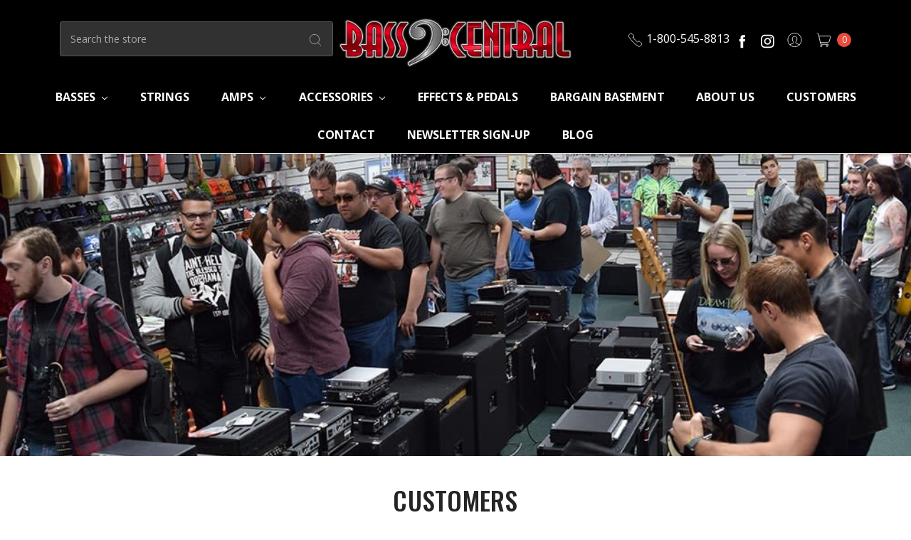

--- FILE ---
content_type: text/html; charset=UTF-8
request_url: https://basscentral.com/customers/
body_size: 30288
content:

<!DOCTYPE html>
<html class="no-js" lang="en">
    <head>
        <title>Customers</title>
        <link rel="dns-prefetch preconnect" href="https://cdn11.bigcommerce.com/s-yr503onpbj" crossorigin><link rel="dns-prefetch preconnect" href="https://fonts.googleapis.com/" crossorigin><link rel="dns-prefetch preconnect" href="https://fonts.gstatic.com/" crossorigin>
        <meta name="keywords" content="Electric Bass, Bass guitar, guitar, instrument, 5 string bass, 4 string bass, bass, music, rock, band"><link rel='canonical' href='https://basscentral.com/customers/' /><meta name='platform' content='bigcommerce.stencil' />
        
         

        <link href="https://cdn11.bigcommerce.com/s-yr503onpbj/product_images/favicon.png" rel="shortcut icon">
        <meta name="viewport" content="width=device-width, initial-scale=1, maximum-scale=1">
        <meta name="ft-name" content="Kings Road">
        <meta name="ft-version" content="1.3.1">

        <script>
            // Change document class from no-js to js so we can detect this in css
            document.documentElement.className = document.documentElement.className.replace('no-js', 'js');
        </script>
        <script>
            window.lazySizesConfig = window.lazySizesConfig || {};
            window.lazySizesConfig.loadMode = 1;
        </script>
        <script async src="https://cdn11.bigcommerce.com/s-yr503onpbj/stencil/b7dd85d0-7894-0139-9b4b-1616aff8610d/e/7962b710-ad23-013e-2403-72c9474ac898/dist/theme-bundle.head_async.js"></script>

        <link href="https://fonts.googleapis.com/css?family=Roboto:400%7CNoto+Sans:400%7CKanit:700,400&display=swap" rel="stylesheet">
        
        <link rel="preconnect" href="https://fonts.gstatic.com">
<link href="https://fonts.googleapis.com/css2?family=Open+Sans:wght@400;700&family=Oswald:wght@500&display=swap" rel="stylesheet"> 
        
        <link data-stencil-stylesheet href="https://cdn11.bigcommerce.com/s-yr503onpbj/stencil/b7dd85d0-7894-0139-9b4b-1616aff8610d/e/7962b710-ad23-013e-2403-72c9474ac898/css/theme-8c1f2c20-c891-013e-fec0-3e110a4fef64.css" rel="stylesheet">

        <link href="https://cdn11.bigcommerce.com/s-yr503onpbj/content/css/custom.css" rel="stylesheet">

        <!-- Start Tracking Code for analytics_facebook -->

<script>
!function(f,b,e,v,n,t,s){if(f.fbq)return;n=f.fbq=function(){n.callMethod?n.callMethod.apply(n,arguments):n.queue.push(arguments)};if(!f._fbq)f._fbq=n;n.push=n;n.loaded=!0;n.version='2.0';n.queue=[];t=b.createElement(e);t.async=!0;t.src=v;s=b.getElementsByTagName(e)[0];s.parentNode.insertBefore(t,s)}(window,document,'script','https://connect.facebook.net/en_US/fbevents.js');

fbq('set', 'autoConfig', 'false', '1475872049988675');
fbq('dataProcessingOptions', ['LDU'], 0, 0);
fbq('init', '1475872049988675', {"external_id":"f98f410a-0a8d-4291-b777-75116ff7880f"});
fbq('set', 'agent', 'bigcommerce', '1475872049988675');

function trackEvents() {
    var pathName = window.location.pathname;

    fbq('track', 'PageView', {}, "");

    // Search events start -- only fire if the shopper lands on the /search.php page
    if (pathName.indexOf('/search.php') === 0 && getUrlParameter('search_query')) {
        fbq('track', 'Search', {
            content_type: 'product_group',
            content_ids: [],
            search_string: getUrlParameter('search_query')
        });
    }
    // Search events end

    // Wishlist events start -- only fire if the shopper attempts to add an item to their wishlist
    if (pathName.indexOf('/wishlist.php') === 0 && getUrlParameter('added_product_id')) {
        fbq('track', 'AddToWishlist', {
            content_type: 'product_group',
            content_ids: []
        });
    }
    // Wishlist events end

    // Lead events start -- only fire if the shopper subscribes to newsletter
    if (pathName.indexOf('/subscribe.php') === 0 && getUrlParameter('result') === 'success') {
        fbq('track', 'Lead', {});
    }
    // Lead events end

    // Registration events start -- only fire if the shopper registers an account
    if (pathName.indexOf('/login.php') === 0 && getUrlParameter('action') === 'account_created') {
        fbq('track', 'CompleteRegistration', {}, "");
    }
    // Registration events end

    

    function getUrlParameter(name) {
        var cleanName = name.replace(/[\[]/, '\[').replace(/[\]]/, '\]');
        var regex = new RegExp('[\?&]' + cleanName + '=([^&#]*)');
        var results = regex.exec(window.location.search);
        return results === null ? '' : decodeURIComponent(results[1].replace(/\+/g, ' '));
    }
}

if (window.addEventListener) {
    window.addEventListener("load", trackEvents, false)
}
</script>
<noscript><img height="1" width="1" style="display:none" alt="null" src="https://www.facebook.com/tr?id=1475872049988675&ev=PageView&noscript=1&a=plbigcommerce1.2&eid="/></noscript>

<!-- End Tracking Code for analytics_facebook -->


<script type="text/javascript" src="https://checkout-sdk.bigcommerce.com/v1/loader.js" defer ></script>
<script type="text/javascript">
var BCData = {};
</script>
<script src='https://cdnjs.cloudflare.com/ajax/libs/jquery/2.2.4/jquery.min.js' ></script><script src='https://cdn.minibc.com/bootstrap/608197e4da371.js' ></script>
<script nonce="">
(function () {
    var xmlHttp = new XMLHttpRequest();

    xmlHttp.open('POST', 'https://bes.gcp.data.bigcommerce.com/nobot');
    xmlHttp.setRequestHeader('Content-Type', 'application/json');
    xmlHttp.send('{"store_id":"1001730495","timezone_offset":"-5.0","timestamp":"2026-01-21T08:07:53.19071500Z","visit_id":"19680565-580e-473c-8a25-9fe82c05e32a","channel_id":1}');
})();
</script>

        

        
        
        
        
        
        
        
        
        <!-- snippet location htmlhead -->
    </head>
    <body>
        <!-- snippet location header -->
        <svg data-src="https://cdn11.bigcommerce.com/s-yr503onpbj/stencil/b7dd85d0-7894-0139-9b4b-1616aff8610d/e/7962b710-ad23-013e-2403-72c9474ac898/img/icon-sprite.svg" class="icons-svg-sprite"></svg>


        <div data-content-region="above_header--global"></div>
<div data-content-region="above_header"></div>
<header class="header" role="banner">
    <div class="header-inner container sticky">
        <a href="#" class="mobileMenu-toggle" data-mobile-menu-toggle="menu">
            <span class="mobileMenu-toggleIcon">Toggle menu</span>
        </a>

        <div class="quickSearch" id="quickSearch" aria-hidden="true" tabindex="-1" data-prevent-quick-search-close>
            <!-- snippet location forms_search -->
<form class="form" action="/search.php">
    <fieldset class="form-fieldset">
        <div class="form-field">
            <label class="is-srOnly" for="search_query">Search</label>
            <input class="form-input" data-search-quick name="search_query" id="search_query" data-error-message="Search field cannot be empty." placeholder="Search the store" autocomplete="off">
            <button type="submit" class="search-icon"><i class="icon"><svg><use xlink:href="#icon-search" /></svg></i></button>
        </div>
    </fieldset>
</form>
<section class="quickSearchResults" data-bind="html: results"></section>
        </div>

        <div class="header-logo sticky">
            <a href="https://basscentral.com/" data-topbar data-options="sticky_on: large">
                <img class="header-logo-image-unknown-size" src="https://cdn11.bigcommerce.com/s-yr503onpbj/images/stencil/original/web-logo_1617382869__86869.original.png" alt="Bass Central" title="Bass Central">
</a>
        </div>
        <nav class="navUser sticky">
        <ul class="navUser-section" data-topbar data-options="sticky_on:large">
                <li class="navUser-item">
                    <a class="navUser-action navUser-action--phone" href="tel:1-800-545-8813" title="Call us: 1-800-545-8813"><i class="icon icon-navuser"><svg><use xlink:href="#icon-phone" /></svg></i> 1-800-545-8813</a>
                </li>
                        <li class="navUser-item navUser-item--compare-li">
                <a class="navUser-action navUser-item--compare" href="/compare" data-compare-nav><i class="icon icon-navuser"><svg><use xlink:href="#icon-compare" /></svg></i> <span class="countPill countPill--positive countPill--alt"></span></a>
            </li>

                <li class="navUser-item navUser-item--social">
                        <ul class="socialLinks socialLinks--alt">
            <li class="socialLinks-item">
                    <a class="icon icon--facebook" href="https://facebook.com/basscentralstore" target="_blank">
                        <svg><use xlink:href="#icon-facebook" /></svg>
                    </a>
            </li>
            <li class="socialLinks-item">
                    <a class="icon icon--instagram" href="https://www.instagram.com/basscentralofficial/" target="_blank">
                        <svg><use xlink:href="#icon-instagram" /></svg>
                    </a>
            </li>
    </ul>
                </li>

            <li class="navUser-item navUser-item--account">
                        <a class="navUser-action" href="/login.php"><i class="icon icon-navuser"><svg><use xlink:href="#icon-account" /></svg></i></a>
            </li>
            <li class="navUser-item navUser-item--cart">
                <a
                    class="navUser-action"
                    data-cart-preview
                    data-dropdown="cart-preview-dropdown"
                    data-options="align:right"
                    href="/cart.php">
                    <span class="navUser-item-cartLabel"><i class="icon icon-navuser"><svg><use xlink:href="#icon-cart" /></svg></i></span> <span class="countPill cart-quantity"></span>
                </a>

                <div class="dropdown-menu" id="cart-preview-dropdown" data-dropdown-content aria-hidden="true"></div>
            </li>
        </ul>
</nav>
    </div>
    <div data-content-region="header_bottom"></div>
    <div class="navPages-container sticky hide-logo-on-sticky" id="menu" data-menu>

        <nav class="navPages top-bar" data-topbar role="navigation" data-options="sticky_on: large;">
    <div class="navPages-quickSearch">
        <!-- snippet location forms_search -->
<form class="form form--search-box"  action="/search.php">
    <fieldset class="form-fieldset">
        <div class="form-field">
            <label class="form-label is-srOnly" for="search_query_adv">Search Keyword:</label>
            <div class="form-prefixPostfix wrap">
                <input class="form-input" id="search_query_adv" name="search_query_adv" value="" placeholder="Search Keyword">
                <input class="button button--primary button--mobile-menu form-prefixPostfix-button--postfix" type="submit" value="Search">
                    <span class="search-icon search-icon--mobile-menu"><i class="icon"><svg><use xlink:href="#icon-search" /></svg></i></span>
            </div>
        </div>
    </fieldset>
</form>
    </div>
    <ul class="navPages-list navPages-list-depth-max simple">
                        <li class="navPages-item">
                                <a class="navPages-action navPages-action-depth-max has-subMenu is-root" href="https://basscentral.com/basses/" data-collapsible="navPages-23">
        Basses <i class="icon navPages-action-moreIcon" aria-hidden="true"><svg><use xlink:href="#icon-chevron-down" /></svg></i>
    </a>
    <div class="navPage-subMenu navPage-subMenu-horizontal" id="navPages-23" aria-hidden="true" tabindex="-1">
    <ul class="navPage-subMenu-list">
        <li class="navPage-subMenu-item-parent">
            <a class="navPage-subMenu-action navPages-action navPages-action-depth-max" href="https://basscentral.com/basses/">All Basses</a>
        </li>
            <li class="navPage-subMenu-item-child">
                    <a class="navPage-subMenu-action navPages-action" href="https://basscentral.com/alembic-1/">Alembic</a>
            </li>
            <li class="navPage-subMenu-item-child">
                    <a class="navPage-subMenu-action navPages-action" href="https://basscentral.com/basses/aria-pro-ii/">Aria Pro II</a>
            </li>
            <li class="navPage-subMenu-item-child">
                    <a class="navPage-subMenu-action navPages-action" href="https://basscentral.com/basses/carvin/">Carvin</a>
            </li>
            <li class="navPage-subMenu-item-child">
                    <a class="navPage-subMenu-action navPages-action navPages-action-depth-max has-subMenu" href="https://basscentral.com/basses/dingwall/" data-collapsible="navPages-32">
                        Dingwall <i class="icon navPages-action-moreIcon" aria-hidden="true"><svg><use xlink:href="#icon-chevron-down" /></svg></i>
                    </a>
                    <div class="navPage-subMenu navPage-subMenu-horizontal" id="navPages-32" aria-hidden="true" tabindex="-1">
    <ul class="navPage-subMenu-list">
        <li class="navPage-subMenu-item-parent">
            <a class="navPage-subMenu-action navPages-action navPages-action-depth-max" href="https://basscentral.com/basses/dingwall/">All Dingwall</a>
        </li>
            <li class="navPage-subMenu-item-child">
                    <a class="navPage-subMenu-action navPages-action" href="https://basscentral.com/basses/dingwall/combustion/">Combustion</a>
            </li>
            <li class="navPage-subMenu-item-child">
                    <a class="navPage-subMenu-action navPages-action" href="https://basscentral.com/basses/dingwall/new-category/">D-Roc</a>
            </li>
            <li class="navPage-subMenu-item-child">
                    <a class="navPage-subMenu-action navPages-action" href="https://basscentral.com/basses/dingwall/ng/">NG</a>
            </li>
    </ul>
</div>
            </li>
            <li class="navPage-subMenu-item-child">
                    <a class="navPage-subMenu-action navPages-action navPages-action-depth-max has-subMenu" href="https://basscentral.com/basses/electric-upright/" data-collapsible="navPages-184">
                        Electric Upright <i class="icon navPages-action-moreIcon" aria-hidden="true"><svg><use xlink:href="#icon-chevron-down" /></svg></i>
                    </a>
                    <div class="navPage-subMenu navPage-subMenu-horizontal" id="navPages-184" aria-hidden="true" tabindex="-1">
    <ul class="navPage-subMenu-list">
        <li class="navPage-subMenu-item-parent">
            <a class="navPage-subMenu-action navPages-action navPages-action-depth-max" href="https://basscentral.com/basses/electric-upright/">All Electric Upright</a>
        </li>
            <li class="navPage-subMenu-item-child">
                    <a class="navPage-subMenu-action navPages-action" href="https://basscentral.com/basses/electric-upright/ns-design/">NS Design</a>
            </li>
    </ul>
</div>
            </li>
            <li class="navPage-subMenu-item-child">
                    <a class="navPage-subMenu-action navPages-action navPages-action-depth-max has-subMenu" href="https://basscentral.com/basses/ernie-ball-music-man/" data-collapsible="navPages-51">
                        Ernie Ball Music Man <i class="icon navPages-action-moreIcon" aria-hidden="true"><svg><use xlink:href="#icon-chevron-down" /></svg></i>
                    </a>
                    <div class="navPage-subMenu navPage-subMenu-horizontal" id="navPages-51" aria-hidden="true" tabindex="-1">
    <ul class="navPage-subMenu-list">
        <li class="navPage-subMenu-item-parent">
            <a class="navPage-subMenu-action navPages-action navPages-action-depth-max" href="https://basscentral.com/basses/ernie-ball-music-man/">All Ernie Ball Music Man</a>
        </li>
            <li class="navPage-subMenu-item-child">
                    <a class="navPage-subMenu-action navPages-action" href="https://basscentral.com/basses/ernie-ball-music-man/new-category-1/">BFR</a>
            </li>
            <li class="navPage-subMenu-item-child">
                    <a class="navPage-subMenu-action navPages-action" href="https://basscentral.com/basses/ernie-ball-music-man/bongo/">Bongo</a>
            </li>
            <li class="navPage-subMenu-item-child">
                    <a class="navPage-subMenu-action navPages-action" href="https://basscentral.com/basses/ernie-ball-music-man/new-category/">Sterling</a>
            </li>
            <li class="navPage-subMenu-item-child">
                    <a class="navPage-subMenu-action navPages-action" href="https://basscentral.com/basses/ernie-ball-music-man/stingray/">StingRay</a>
            </li>
    </ul>
</div>
            </li>
            <li class="navPage-subMenu-item-child">
                    <a class="navPage-subMenu-action navPages-action navPages-action-depth-max has-subMenu" href="https://basscentral.com/basses/fender/" data-collapsible="navPages-46">
                        Fender <i class="icon navPages-action-moreIcon" aria-hidden="true"><svg><use xlink:href="#icon-chevron-down" /></svg></i>
                    </a>
                    <div class="navPage-subMenu navPage-subMenu-horizontal" id="navPages-46" aria-hidden="true" tabindex="-1">
    <ul class="navPage-subMenu-list">
        <li class="navPage-subMenu-item-parent">
            <a class="navPage-subMenu-action navPages-action navPages-action-depth-max" href="https://basscentral.com/basses/fender/">All Fender</a>
        </li>
            <li class="navPage-subMenu-item-child">
                    <a class="navPage-subMenu-action navPages-action" href="https://basscentral.com/basses/fender/custom-shop/">Custom Shop</a>
            </li>
            <li class="navPage-subMenu-item-child">
                    <a class="navPage-subMenu-action navPages-action" href="https://basscentral.com/basses/fender/jazz/">Jazz</a>
            </li>
            <li class="navPage-subMenu-item-child">
                    <a class="navPage-subMenu-action navPages-action" href="https://basscentral.com/basses/fender/mustang/">Mustang</a>
            </li>
            <li class="navPage-subMenu-item-child">
                    <a class="navPage-subMenu-action navPages-action" href="https://basscentral.com/basses/fender/precision/">Precision</a>
            </li>
            <li class="navPage-subMenu-item-child">
                    <a class="navPage-subMenu-action navPages-action" href="https://basscentral.com/basses/fender/signature-models/">Signature Models</a>
            </li>
    </ul>
</div>
            </li>
            <li class="navPage-subMenu-item-child">
                    <a class="navPage-subMenu-action navPages-action" href="https://basscentral.com/basses/fodera/">Fodera</a>
            </li>
            <li class="navPage-subMenu-item-child">
                    <a class="navPage-subMenu-action navPages-action navPages-action-depth-max has-subMenu" href="https://basscentral.com/basses/g-l/" data-collapsible="navPages-40">
                        G&amp;L <i class="icon navPages-action-moreIcon" aria-hidden="true"><svg><use xlink:href="#icon-chevron-down" /></svg></i>
                    </a>
                    <div class="navPage-subMenu navPage-subMenu-horizontal" id="navPages-40" aria-hidden="true" tabindex="-1">
    <ul class="navPage-subMenu-list">
        <li class="navPage-subMenu-item-parent">
            <a class="navPage-subMenu-action navPages-action navPages-action-depth-max" href="https://basscentral.com/basses/g-l/">All G&amp;L</a>
        </li>
            <li class="navPage-subMenu-item-child">
                    <a class="navPage-subMenu-action navPages-action" href="https://basscentral.com/basses/g-l/fallout/">Fallout</a>
            </li>
            <li class="navPage-subMenu-item-child">
                    <a class="navPage-subMenu-action navPages-action" href="https://basscentral.com/basses/g-l/jb/">JB</a>
            </li>
            <li class="navPage-subMenu-item-child">
                    <a class="navPage-subMenu-action navPages-action" href="https://basscentral.com/basses/g-l/kiloton/">Kiloton</a>
            </li>
            <li class="navPage-subMenu-item-child">
                    <a class="navPage-subMenu-action navPages-action" href="https://basscentral.com/basses/g-l/new-category/">L Series</a>
            </li>
            <li class="navPage-subMenu-item-child">
                    <a class="navPage-subMenu-action navPages-action" href="https://basscentral.com/basses/g-l/lb-series/">LB Series</a>
            </li>
            <li class="navPage-subMenu-item-child">
                    <a class="navPage-subMenu-action navPages-action" href="https://basscentral.com/basses/g-l/sb-series/">SB Series</a>
            </li>
    </ul>
</div>
            </li>
            <li class="navPage-subMenu-item-child">
                    <a class="navPage-subMenu-action navPages-action" href="https://basscentral.com/basses/godin/">Godin</a>
            </li>
            <li class="navPage-subMenu-item-child">
                    <a class="navPage-subMenu-action navPages-action navPages-action-depth-max has-subMenu" href="https://basscentral.com/basses/lakland/" data-collapsible="navPages-76">
                        Lakland <i class="icon navPages-action-moreIcon" aria-hidden="true"><svg><use xlink:href="#icon-chevron-down" /></svg></i>
                    </a>
                    <div class="navPage-subMenu navPage-subMenu-horizontal" id="navPages-76" aria-hidden="true" tabindex="-1">
    <ul class="navPage-subMenu-list">
        <li class="navPage-subMenu-item-parent">
            <a class="navPage-subMenu-action navPages-action navPages-action-depth-max" href="https://basscentral.com/basses/lakland/">All Lakland</a>
        </li>
            <li class="navPage-subMenu-item-child">
                    <a class="navPage-subMenu-action navPages-action" href="https://basscentral.com/basses/lakland/new-category/">01 Series</a>
            </li>
            <li class="navPage-subMenu-item-child">
                    <a class="navPage-subMenu-action navPages-action" href="https://basscentral.com/basses/lakland/02-series/">02 Series</a>
            </li>
            <li class="navPage-subMenu-item-child">
                    <a class="navPage-subMenu-action navPages-action" href="https://basscentral.com/basses/lakland/51-series/">51 Series</a>
            </li>
            <li class="navPage-subMenu-item-child">
                    <a class="navPage-subMenu-action navPages-action" href="https://basscentral.com/basses/lakland/new-category-2/">60 Series</a>
            </li>
            <li class="navPage-subMenu-item-child">
                    <a class="navPage-subMenu-action navPages-action" href="https://basscentral.com/basses/lakland/new-category-3/">64 Series</a>
            </li>
            <li class="navPage-subMenu-item-child">
                    <a class="navPage-subMenu-action navPages-action" href="https://basscentral.com/basses/lakland/decade-series/">Decade Series</a>
            </li>
            <li class="navPage-subMenu-item-child">
                    <a class="navPage-subMenu-action navPages-action" href="https://basscentral.com/basses/lakland/new-category-1/">DJ (Darryl Jones) Series</a>
            </li>
            <li class="navPage-subMenu-item-child">
                    <a class="navPage-subMenu-action navPages-action" href="https://basscentral.com/basses/lakland/new-category-4/">HB (Hollow Body) Series</a>
            </li>
            <li class="navPage-subMenu-item-child">
                    <a class="navPage-subMenu-action navPages-action" href="https://basscentral.com/basses/lakland/hutch-hutchinson-signature/">Hutch Hutchinson Signature</a>
            </li>
            <li class="navPage-subMenu-item-child">
                    <a class="navPage-subMenu-action navPages-action" href="https://basscentral.com/basses/lakland/os-series/">OS Series</a>
            </li>
    </ul>
</div>
            </li>
            <li class="navPage-subMenu-item-child">
                    <a class="navPage-subMenu-action navPages-action navPages-action-depth-max has-subMenu" href="https://basscentral.com/basses/mtd/" data-collapsible="navPages-69">
                        MTD <i class="icon navPages-action-moreIcon" aria-hidden="true"><svg><use xlink:href="#icon-chevron-down" /></svg></i>
                    </a>
                    <div class="navPage-subMenu navPage-subMenu-horizontal" id="navPages-69" aria-hidden="true" tabindex="-1">
    <ul class="navPage-subMenu-list">
        <li class="navPage-subMenu-item-parent">
            <a class="navPage-subMenu-action navPages-action navPages-action-depth-max" href="https://basscentral.com/basses/mtd/">All MTD</a>
        </li>
            <li class="navPage-subMenu-item-child">
                    <a class="navPage-subMenu-action navPages-action" href="https://basscentral.com/basses/mtd/new-category/">Kingston</a>
            </li>
            <li class="navPage-subMenu-item-child">
                    <a class="navPage-subMenu-action navPages-action" href="https://basscentral.com/basses/mtd/usa/">USA</a>
            </li>
    </ul>
</div>
            </li>
            <li class="navPage-subMenu-item-child">
                    <a class="navPage-subMenu-action navPages-action navPages-action-depth-max has-subMenu" href="https://basscentral.com/basses/ns-design/" data-collapsible="navPages-219">
                        NS Design <i class="icon navPages-action-moreIcon" aria-hidden="true"><svg><use xlink:href="#icon-chevron-down" /></svg></i>
                    </a>
                    <div class="navPage-subMenu navPage-subMenu-horizontal" id="navPages-219" aria-hidden="true" tabindex="-1">
    <ul class="navPage-subMenu-list">
        <li class="navPage-subMenu-item-parent">
            <a class="navPage-subMenu-action navPages-action navPages-action-depth-max" href="https://basscentral.com/basses/ns-design/">All NS Design</a>
        </li>
            <li class="navPage-subMenu-item-child">
                    <a class="navPage-subMenu-action navPages-action" href="https://basscentral.com/basses/ns-design-eub/cr-series/">CR Series</a>
            </li>
            <li class="navPage-subMenu-item-child">
                    <a class="navPage-subMenu-action navPages-action" href="https://basscentral.com/basses/ns-design-eub/eu-series/">EU Series</a>
            </li>
            <li class="navPage-subMenu-item-child">
                    <a class="navPage-subMenu-action navPages-action" href="https://basscentral.com/basses/ns-design-eub/nxta-series/">NXTa Series</a>
            </li>
            <li class="navPage-subMenu-item-child">
                    <a class="navPage-subMenu-action navPages-action" href="https://basscentral.com/basses/ns-design/omni-bass/">OMNI Bass</a>
            </li>
            <li class="navPage-subMenu-item-child">
                    <a class="navPage-subMenu-action navPages-action" href="https://basscentral.com/basses/ns-design/radius/">Radius</a>
            </li>
            <li class="navPage-subMenu-item-child">
                    <a class="navPage-subMenu-action navPages-action" href="https://basscentral.com/basses/ns-design-eub/wave-series/">Wave Series</a>
            </li>
    </ul>
</div>
            </li>
            <li class="navPage-subMenu-item-child">
                    <a class="navPage-subMenu-action navPages-action" href="https://basscentral.com/basses/new-category/">Rickenbacker</a>
            </li>
            <li class="navPage-subMenu-item-child">
                    <a class="navPage-subMenu-action navPages-action navPages-action-depth-max has-subMenu" href="https://basscentral.com/basses/sandberg/" data-collapsible="navPages-56">
                        Sandberg <i class="icon navPages-action-moreIcon" aria-hidden="true"><svg><use xlink:href="#icon-chevron-down" /></svg></i>
                    </a>
                    <div class="navPage-subMenu navPage-subMenu-horizontal" id="navPages-56" aria-hidden="true" tabindex="-1">
    <ul class="navPage-subMenu-list">
        <li class="navPage-subMenu-item-parent">
            <a class="navPage-subMenu-action navPages-action navPages-action-depth-max" href="https://basscentral.com/basses/sandberg/">All Sandberg</a>
        </li>
            <li class="navPage-subMenu-item-child">
                    <a class="navPage-subMenu-action navPages-action" href="https://basscentral.com/basses/sandberg/california-central/">California Central</a>
            </li>
            <li class="navPage-subMenu-item-child">
                    <a class="navPage-subMenu-action navPages-action" href="https://basscentral.com/basses/sandberg/california-supreme/">California Supreme</a>
            </li>
            <li class="navPage-subMenu-item-child">
                    <a class="navPage-subMenu-action navPages-action" href="https://basscentral.com/basses/sandberg/new-category-6/">Forty Eight</a>
            </li>
            <li class="navPage-subMenu-item-child">
                    <a class="navPage-subMenu-action navPages-action" href="https://basscentral.com/basses/sandberg/lionel-short-scale/">Lionel(Short Scale)</a>
            </li>
            <li class="navPage-subMenu-item-child">
                    <a class="navPage-subMenu-action navPages-action" href="https://basscentral.com/basses/sandberg/new-category-3/">SuperLight</a>
            </li>
            <li class="navPage-subMenu-item-child">
                    <a class="navPage-subMenu-action navPages-action" href="https://basscentral.com/basses/sandberg/new-category-2/">TM</a>
            </li>
            <li class="navPage-subMenu-item-child">
                    <a class="navPage-subMenu-action navPages-action" href="https://basscentral.com/basses/sandberg/tm-2/">TM-2</a>
            </li>
            <li class="navPage-subMenu-item-child">
                    <a class="navPage-subMenu-action navPages-action" href="https://basscentral.com/basses/sandberg/new-category/">TT</a>
            </li>
            <li class="navPage-subMenu-item-child">
                    <a class="navPage-subMenu-action navPages-action" href="https://basscentral.com/basses/sandberg/new-category-1/">VM</a>
            </li>
            <li class="navPage-subMenu-item-child">
                    <a class="navPage-subMenu-action navPages-action" href="https://basscentral.com/basses/sandberg/vs/">VS</a>
            </li>
            <li class="navPage-subMenu-item-child">
                    <a class="navPage-subMenu-action navPages-action" href="https://basscentral.com/basses/sandberg/signature-models/">Signature Models</a>
            </li>
            <li class="navPage-subMenu-item-child">
                    <a class="navPage-subMenu-action navPages-action" href="https://basscentral.com/basses/sandberg/new-category-5/">Other</a>
            </li>
            <li class="navPage-subMenu-item-child">
                    <a class="navPage-subMenu-action navPages-action" href="https://basscentral.com/basses/sandberg/new-category-4/">ST-2(6-String Guitar)</a>
            </li>
    </ul>
</div>
            </li>
            <li class="navPage-subMenu-item-child">
                    <a class="navPage-subMenu-action navPages-action navPages-action-depth-max has-subMenu" href="https://basscentral.com/basses/spector/" data-collapsible="navPages-87">
                        Spector <i class="icon navPages-action-moreIcon" aria-hidden="true"><svg><use xlink:href="#icon-chevron-down" /></svg></i>
                    </a>
                    <div class="navPage-subMenu navPage-subMenu-horizontal" id="navPages-87" aria-hidden="true" tabindex="-1">
    <ul class="navPage-subMenu-list">
        <li class="navPage-subMenu-item-parent">
            <a class="navPage-subMenu-action navPages-action navPages-action-depth-max" href="https://basscentral.com/basses/spector/">All Spector</a>
        </li>
            <li class="navPage-subMenu-item-child">
                    <a class="navPage-subMenu-action navPages-action" href="https://basscentral.com/basses/spector/new-category-2/">Dimension</a>
            </li>
            <li class="navPage-subMenu-item-child">
                    <a class="navPage-subMenu-action navPages-action" href="https://basscentral.com/basses/spector/new-category-3/">Ethos</a>
            </li>
            <li class="navPage-subMenu-item-child">
                    <a class="navPage-subMenu-action navPages-action" href="https://basscentral.com/basses/spector/new-category-1/">Euro</a>
            </li>
            <li class="navPage-subMenu-item-child">
                    <a class="navPage-subMenu-action navPages-action" href="https://basscentral.com/basses/spector/new-category-4/">Legend</a>
            </li>
            <li class="navPage-subMenu-item-child">
                    <a class="navPage-subMenu-action navPages-action" href="https://basscentral.com/basses/spector/new-category/">USA</a>
            </li>
    </ul>
</div>
            </li>
            <li class="navPage-subMenu-item-child">
                    <a class="navPage-subMenu-action navPages-action navPages-action-depth-max has-subMenu" href="https://basscentral.com/basses/yamaha/" data-collapsible="navPages-98">
                        Yamaha <i class="icon navPages-action-moreIcon" aria-hidden="true"><svg><use xlink:href="#icon-chevron-down" /></svg></i>
                    </a>
                    <div class="navPage-subMenu navPage-subMenu-horizontal" id="navPages-98" aria-hidden="true" tabindex="-1">
    <ul class="navPage-subMenu-list">
        <li class="navPage-subMenu-item-parent">
            <a class="navPage-subMenu-action navPages-action navPages-action-depth-max" href="https://basscentral.com/basses/yamaha/">All Yamaha</a>
        </li>
            <li class="navPage-subMenu-item-child">
                    <a class="navPage-subMenu-action navPages-action" href="https://basscentral.com/basses/yamaha/new-category/">BBP Series</a>
            </li>
            <li class="navPage-subMenu-item-child">
                    <a class="navPage-subMenu-action navPages-action" href="https://basscentral.com/basses/yamaha/signature-models/">Signature Models</a>
            </li>
            <li class="navPage-subMenu-item-child">
                    <a class="navPage-subMenu-action navPages-action" href="https://basscentral.com/basses/yamaha/trbx-series/">TRBX Series</a>
            </li>
    </ul>
</div>
            </li>
            <li class="navPage-subMenu-item-child">
                    <a class="navPage-subMenu-action navPages-action" href="https://basscentral.com/basses/used-basses/">Used Basses</a>
            </li>
    </ul>
</div>
                        </li>
                        <li class="navPages-item">
                                <a class="navPages-action" href="https://basscentral.com/strings/">Strings</a>
                        </li>
                        <li class="navPages-item">
                                <a class="navPages-action navPages-action-depth-max has-subMenu is-root" href="https://basscentral.com/amps/" data-collapsible="navPages-24">
        Amps <i class="icon navPages-action-moreIcon" aria-hidden="true"><svg><use xlink:href="#icon-chevron-down" /></svg></i>
    </a>
    <div class="navPage-subMenu navPage-subMenu-horizontal" id="navPages-24" aria-hidden="true" tabindex="-1">
    <ul class="navPage-subMenu-list">
        <li class="navPage-subMenu-item-parent">
            <a class="navPage-subMenu-action navPages-action navPages-action-depth-max" href="https://basscentral.com/amps/">All Amps</a>
        </li>
            <li class="navPage-subMenu-item-child">
                    <a class="navPage-subMenu-action navPages-action" href="https://basscentral.com/amps/aguilar/">Aguilar</a>
            </li>
            <li class="navPage-subMenu-item-child">
                    <a class="navPage-subMenu-action navPages-action" href="https://basscentral.com/amps/bass-heads/">Bass Heads</a>
            </li>
            <li class="navPage-subMenu-item-child">
                    <a class="navPage-subMenu-action navPages-action" href="https://basscentral.com/amps/bass-stacks/">Bass Stacks</a>
            </li>
            <li class="navPage-subMenu-item-child">
                    <a class="navPage-subMenu-action navPages-action" href="https://basscentral.com/amps/bergantino/">Bergantino</a>
            </li>
            <li class="navPage-subMenu-item-child">
                    <a class="navPage-subMenu-action navPages-action" href="https://basscentral.com/amps/demeter/">Demeter</a>
            </li>
            <li class="navPage-subMenu-item-child">
                    <a class="navPage-subMenu-action navPages-action" href="https://basscentral.com/amps/epifani/">Epifani</a>
            </li>
            <li class="navPage-subMenu-item-child">
                    <a class="navPage-subMenu-action navPages-action" href="https://basscentral.com/amps/fender/">Fender</a>
            </li>
            <li class="navPage-subMenu-item-child">
                    <a class="navPage-subMenu-action navPages-action" href="https://basscentral.com/amps/gallien-kruger/">Gallien Kruger</a>
            </li>
            <li class="navPage-subMenu-item-child">
                    <a class="navPage-subMenu-action navPages-action" href="https://basscentral.com/amps/genzler/">Genzler</a>
            </li>
            <li class="navPage-subMenu-item-child">
                    <a class="navPage-subMenu-action navPages-action" href="https://basscentral.com/amps/mesa-boogie/">Mesa Boogie</a>
            </li>
            <li class="navPage-subMenu-item-child">
                    <a class="navPage-subMenu-action navPages-action" href="https://basscentral.com/amps/bass-cabinets/">Bass Cabinets</a>
            </li>
            <li class="navPage-subMenu-item-child">
                    <a class="navPage-subMenu-action navPages-action" href="https://basscentral.com/amps/bass-combos/">Bass Combos</a>
            </li>
    </ul>
</div>
                        </li>
                        <li class="navPages-item">
                                <a class="navPages-action navPages-action-depth-max has-subMenu is-root" href="https://basscentral.com/accessories/" data-collapsible="navPages-25">
        Accessories <i class="icon navPages-action-moreIcon" aria-hidden="true"><svg><use xlink:href="#icon-chevron-down" /></svg></i>
    </a>
    <div class="navPage-subMenu navPage-subMenu-horizontal" id="navPages-25" aria-hidden="true" tabindex="-1">
    <ul class="navPage-subMenu-list">
        <li class="navPage-subMenu-item-parent">
            <a class="navPage-subMenu-action navPages-action navPages-action-depth-max" href="https://basscentral.com/accessories/">All Accessories</a>
        </li>
            <li class="navPage-subMenu-item-child">
                    <a class="navPage-subMenu-action navPages-action" href="https://basscentral.com/accessories/amp-carry-bags/">Amp Carry Bags</a>
            </li>
            <li class="navPage-subMenu-item-child">
                    <a class="navPage-subMenu-action navPages-action" href="https://basscentral.com/accessories/apparel/">Apparel</a>
            </li>
            <li class="navPage-subMenu-item-child">
                    <a class="navPage-subMenu-action navPages-action" href="https://basscentral.com/accessories/new-category-5/">Books and Video</a>
            </li>
            <li class="navPage-subMenu-item-child">
                    <a class="navPage-subMenu-action navPages-action" href="https://basscentral.com/accessories/new-category-3/">Cabinet Covers</a>
            </li>
            <li class="navPage-subMenu-item-child">
                    <a class="navPage-subMenu-action navPages-action" href="https://basscentral.com/accessories/cables/">Cables</a>
            </li>
            <li class="navPage-subMenu-item-child">
                    <a class="navPage-subMenu-action navPages-action" href="https://basscentral.com/accessories/new-category/">Cases and Gig Bags</a>
            </li>
            <li class="navPage-subMenu-item-child">
                    <a class="navPage-subMenu-action navPages-action" href="https://basscentral.com/accessories/new-category-4/">Cleaning Supplies</a>
            </li>
            <li class="navPage-subMenu-item-child">
                    <a class="navPage-subMenu-action navPages-action" href="https://basscentral.com/accessories/new-category-2/">Clip-on Tuners</a>
            </li>
            <li class="navPage-subMenu-item-child">
                    <a class="navPage-subMenu-action navPages-action navPages-action-depth-max has-subMenu" href="https://basscentral.com/parts/" data-collapsible="navPages-26">
                        Parts <i class="icon navPages-action-moreIcon" aria-hidden="true"><svg><use xlink:href="#icon-chevron-down" /></svg></i>
                    </a>
                    <div class="navPage-subMenu navPage-subMenu-horizontal" id="navPages-26" aria-hidden="true" tabindex="-1">
    <ul class="navPage-subMenu-list">
        <li class="navPage-subMenu-item-parent">
            <a class="navPage-subMenu-action navPages-action navPages-action-depth-max" href="https://basscentral.com/parts/">All Parts</a>
        </li>
            <li class="navPage-subMenu-item-child">
                    <a class="navPage-subMenu-action navPages-action" href="https://basscentral.com/parts/new-category-1/">Electronics</a>
            </li>
            <li class="navPage-subMenu-item-child">
                    <a class="navPage-subMenu-action navPages-action" href="https://basscentral.com/parts/new-category-3/">Hardware</a>
            </li>
            <li class="navPage-subMenu-item-child">
                    <a class="navPage-subMenu-action navPages-action" href="https://basscentral.com/parts/new-category/">Pickguards</a>
            </li>
            <li class="navPage-subMenu-item-child">
                    <a class="navPage-subMenu-action navPages-action" href="https://basscentral.com/parts/new-category-2/">Tubes</a>
            </li>
            <li class="navPage-subMenu-item-child">
                    <a class="navPage-subMenu-action navPages-action" href="https://basscentral.com/parts/misc/">Misc.</a>
            </li>
    </ul>
</div>
            </li>
            <li class="navPage-subMenu-item-child">
                    <a class="navPage-subMenu-action navPages-action" href="https://basscentral.com/accessories/stands/">Stands</a>
            </li>
            <li class="navPage-subMenu-item-child">
                    <a class="navPage-subMenu-action navPages-action" href="https://basscentral.com/accessories/new-category-1/">Straps</a>
            </li>
            <li class="navPage-subMenu-item-child">
                    <a class="navPage-subMenu-action navPages-action" href="https://basscentral.com/accessories/strings/">Strings</a>
            </li>
    </ul>
</div>
                        </li>
                        <li class="navPages-item">
                                <a class="navPages-action" href="https://basscentral.com/effects-pedals/">Effects &amp; Pedals</a>
                        </li>
                        <li class="navPages-item">
                                <a class="navPages-action" href="https://basscentral.com/bargain-basement/">Bargain Basement</a>
                        </li>
                 <li class="navPages-item navPages-item-page">
                     <a class="navPages-action" href="https://basscentral.com/about-us/">About Us</a>
                 </li>
                 <li class="navPages-item navPages-item-page">
                     <a class="navPages-action" href="https://basscentral.com/customers/">Customers</a>
                 </li>
                 <li class="navPages-item navPages-item-page">
                     <a class="navPages-action" href="https://basscentral.com/contact/">Contact</a>
                 </li>
                 <li class="navPages-item navPages-item-page">
                     <a class="navPages-action" href="https://basscentral.com/newsletter-sign-up/">Newsletter Sign-Up</a>
                 </li>
                 <li class="navPages-item navPages-item-page">
                     <a class="navPages-action" href="https://basscentral.com/blog/">Blog</a>
                 </li>
    </ul>
    <ul class="navPages-list navPages-list--user">
            <li class="navPages-item">
                    <a class="navPages-action" href="/login.php"><i class="icon icon-navuser"><svg><use xlink:href="#icon-account" /></svg></i> Sign in</a>
            </li>
    </ul>
</nav>
    </div>
</header>
<div data-content-region="below_header--global"></div>
<div data-content-region="below_header"><div data-layout-id="585c373d-53d7-449e-9707-02b03f9454a2"><div data-sub-layout-container="c2965970-a1d3-4d44-b31a-2148ef5ce562" data-layout-name="Layout">
  <style data-container-styling="c2965970-a1d3-4d44-b31a-2148ef5ce562">
    [data-sub-layout-container="c2965970-a1d3-4d44-b31a-2148ef5ce562"] {
      box-sizing: border-box;
      display: flex;
      flex-wrap: wrap;
      z-index: 0;
      position: relative;
    }
    [data-sub-layout-container="c2965970-a1d3-4d44-b31a-2148ef5ce562"]:after {
      background-position: center center;
      background-size: cover;
      z-index: auto;
      display: block;
      position: absolute;
      top: 0;
      left: 0;
      bottom: 0;
      right: 0;
    }
  </style>
  <div data-sub-layout="8cd6f8cd-baaa-432f-b45b-6af37b6c19bd">
    <style data-column-styling="8cd6f8cd-baaa-432f-b45b-6af37b6c19bd">
      [data-sub-layout="8cd6f8cd-baaa-432f-b45b-6af37b6c19bd"] {
        display: flex;
        flex-direction: column;
        box-sizing: border-box;
        flex-basis: 100%;
        max-width: 100%;
        z-index: 0;
        justify-content: center;
        position: relative;
      }
      [data-sub-layout="8cd6f8cd-baaa-432f-b45b-6af37b6c19bd"]:after {
        background-position: center center;
        background-size: cover;
        z-index: auto;
        display: block;
        position: absolute;
        top: 0;
        left: 0;
        bottom: 0;
        right: 0;
      }
      @media only screen and (max-width: 700px) {
        [data-sub-layout="8cd6f8cd-baaa-432f-b45b-6af37b6c19bd"] {
          flex-basis: 100%;
          max-width: 100%;
        }
      }
    </style>
    <div data-widget-id="738d10cf-6a6b-4b27-aba3-8fbc08865c80" data-placement-id="f8ba5221-1d56-4d73-96b2-f1d53e9ab601" data-placement-status="ACTIVE"><style>
    #sd-image-738d10cf-6a6b-4b27-aba3-8fbc08865c80 {
        display: flex;
        align-items: center;
        background: url('https://cdn11.bigcommerce.com/s-yr503onpbj/product_images/uploaded_images/customers-header.jpg') no-repeat;
        opacity: calc(100 / 100);


            background-size: cover;

            height: auto;

        background-position:
                center
                center
;


        padding-top: 0px;
        padding-right: 0px;
        padding-bottom: 0px;
        padding-left: 0px;

        margin-top: 0px;
        margin-right: 0px;
        margin-bottom: 0px;
        margin-left: 0px;
    }

    #sd-image-738d10cf-6a6b-4b27-aba3-8fbc08865c80 * {
        margin: 0px;
    }

    #sd-image-738d10cf-6a6b-4b27-aba3-8fbc08865c80 img {
        width: auto;
        opacity: 0;

            height: auto;
    }

    @media only screen and (max-width: 700px) {
        #sd-image-738d10cf-6a6b-4b27-aba3-8fbc08865c80 { }
    }
</style>

<div>
    <div id="sd-image-738d10cf-6a6b-4b27-aba3-8fbc08865c80" data-edit-mode="">
        <img src="https://cdn11.bigcommerce.com/s-yr503onpbj/product_images/uploaded_images/customers-header.jpg" alt="">
    </div>
    
</div>

<script type="text/javascript">

    function handleClick(imageLink) {
        var trimmedLink = imageLink.trim();
        if (!trimmedLink) { return; }

        var selector = "sd-image-738d10cf-6a6b-4b27-aba3-8fbc08865c80";
        var element = document.getElementById(selector);
        var editMode = element.dataset.editMode || false;

        if (editMode !== 'true') {
            var urlParts = trimmedLink.split('/');
            var protocol = urlParts[0];
            var isUnformatted = protocol !== '' &&
                protocol.indexOf('http') === -1 &&
                trimmedLink.indexOf('.') !== -1;

            // check if absolute link and is not properly formatted
            if (isUnformatted) {
                urlParts.unshift('/');
            }

            var newUrl = urlParts.join('/');
            window.open(newUrl, '_top');
        }
    }
</script>
</div>
  </div>
</div></div></div>
        <div class="body" data-currency-code="USD">
     
    <div class="container">
        
<!--Removed Breadcrumbs-->

<main class="page">
    <div data-content-region="above_page_title"><div data-layout-id="242ac469-2ee0-4ac3-9b01-6e3a30d5caa5"><div data-sub-layout-container="615c1e18-8b7d-4a05-9a8f-fb5b00bee27b" data-layout-name="Layout">
  <style data-container-styling="615c1e18-8b7d-4a05-9a8f-fb5b00bee27b">
    [data-sub-layout-container="615c1e18-8b7d-4a05-9a8f-fb5b00bee27b"] {
      box-sizing: border-box;
      display: flex;
      flex-wrap: wrap;
      z-index: 0;
      position: relative;
    }
    [data-sub-layout-container="615c1e18-8b7d-4a05-9a8f-fb5b00bee27b"]:after {
      background-position: center center;
      background-size: cover;
      z-index: auto;
      display: block;
      position: absolute;
      top: 0;
      left: 0;
      bottom: 0;
      right: 0;
    }
  </style>
  <div data-sub-layout="7bc39d02-22b7-4dba-9169-88d9fc76943b">
    <style data-column-styling="7bc39d02-22b7-4dba-9169-88d9fc76943b">
      [data-sub-layout="7bc39d02-22b7-4dba-9169-88d9fc76943b"] {
        display: flex;
        flex-direction: column;
        box-sizing: border-box;
        flex-basis: 100%;
        max-width: 100%;
        z-index: 0;
        justify-content: center;
        padding-right: 10.5px;
        padding-left: 10.5px;
        position: relative;
      }
      [data-sub-layout="7bc39d02-22b7-4dba-9169-88d9fc76943b"]:after {
        background-position: center center;
        background-size: cover;
        z-index: auto;
        display: block;
        position: absolute;
        top: 0;
        left: 0;
        bottom: 0;
        right: 0;
      }
      @media only screen and (max-width: 700px) {
        [data-sub-layout="7bc39d02-22b7-4dba-9169-88d9fc76943b"] {
          flex-basis: 100%;
          max-width: 100%;
        }
      }
    </style>
  </div>
</div></div></div>
    <h1 class="page-heading no-top">Customers</h1>
    <div data-content-region="below_page_title"><div data-layout-id="8c48fcae-00a5-4fa1-bf53-d0087728486a"><div data-sub-layout-container="1cfc95ff-7102-4e0d-a737-f1e24290b79a" data-layout-name="Layout">
  <style data-container-styling="1cfc95ff-7102-4e0d-a737-f1e24290b79a">
    [data-sub-layout-container="1cfc95ff-7102-4e0d-a737-f1e24290b79a"] {
      box-sizing: border-box;
      display: flex;
      flex-wrap: wrap;
      z-index: 0;
      position: relative;
    }
    [data-sub-layout-container="1cfc95ff-7102-4e0d-a737-f1e24290b79a"]:after {
      background-position: center center;
      background-size: cover;
      z-index: auto;
      display: block;
      position: absolute;
      top: 0;
      left: 0;
      bottom: 0;
      right: 0;
    }
  </style>
  <div data-sub-layout="81843e24-e98c-49f6-ba16-c18dd123b1e9">
    <style data-column-styling="81843e24-e98c-49f6-ba16-c18dd123b1e9">
      [data-sub-layout="81843e24-e98c-49f6-ba16-c18dd123b1e9"] {
        display: flex;
        flex-direction: column;
        box-sizing: border-box;
        flex-basis: 100%;
        max-width: 100%;
        z-index: 0;
        justify-content: center;
        padding-right: 10.5px;
        padding-left: 10.5px;
        position: relative;
      }
      [data-sub-layout="81843e24-e98c-49f6-ba16-c18dd123b1e9"]:after {
        background-position: center center;
        background-size: cover;
        z-index: auto;
        display: block;
        position: absolute;
        top: 0;
        left: 0;
        bottom: 0;
        right: 0;
      }
      @media only screen and (max-width: 700px) {
        [data-sub-layout="81843e24-e98c-49f6-ba16-c18dd123b1e9"] {
          flex-basis: 100%;
          max-width: 100%;
        }
      }
    </style>
    <div data-widget-id="d17cea31-15ae-4649-9f48-3c1bfb7c249f" data-placement-id="47c513d9-9001-47a3-945e-501236d15d5b" data-placement-status="ACTIVE"><div id="sd-carousel-d17cea31-15ae-4649-9f48-3c1bfb7c249f"></div>
<script type="text/javascript">
  (function() {
    const storefrontSRI = 'sha512-BbGuatgSwaX40tvu/XSbAUdPnRs/hpApC9vpxcayKfX6Zw0hyBlHXk2Wt+bWMqIgiyzb7/UkrVxmdgN0gHQcFg==';
    const pageBuilderSRI = 'sha512-EpDq2X1ykYhLr5I4+csf0gDX6WedsYHjCrscqZZh/Y5aYkcoJ1R0QcXLzcDxsjXHcJvkCimmtVkCq6RsBrjbzg==';
    const scriptPath = (build) => `https://microapps.bigcommerce.com/carousel-widget-v2-js/8fdf96db7173ca6e46533e7196c77d5fe6888777/${build}-bundle.js`;

    function loadScript(src, sri, onload) {
      const scriptTag = document.createElement('script');
      scriptTag.type = 'text/javascript';
      scriptTag.defer = true;
      scriptTag.src = src;
      scriptTag.integrity = sri;
      scriptTag.crossOrigin = 'anonymous';
      if (onload) {
        scriptTag.onload = onload;
      }
      document.head.appendChild(scriptTag);
    }

    var widgetOptions = {"_":{"context":{"activeCurrencyCode":"USD","isEditorMode":false,"settings":{"cdn_url":"https://cdn11.bigcommerce.com/s-yr503onpbj"}},"id":"d17cea31-15ae-4649-9f48-3c1bfb7c249f"},"slides":[{"displayTitle":"","displaySubtitle":"<p>Tim Duffy from Ohio with his Sandberg</p>","displayButtonText":"Shop now","contentAlignment":{"horizontal":"center","vertical":"middle"},"textColor":"#444444","background":{"type":"image","color":"#444444","imageUrl":{"src":"https://cdn11.bigcommerce.com/s-yr503onpbj/images/stencil/original/image-manager/tim-duffy-from-ohio-with-his-sandberg.jpg?t=1758134925","type":"IMAGE_MANAGER","data":{"imageUrl":"https://cdn11.bigcommerce.com/s-yr503onpbj/images/stencil/original/image-manager/tim-duffy-from-ohio-with-his-sandberg.jpg?t=1758134925","name":"tim-duffy-from-ohio-with-his-sandberg.jpg","thumbnailUrl":"https://cdn11.bigcommerce.com/s-yr503onpbj/images/stencil/320w/image-manager/tim-duffy-from-ohio-with-his-sandberg.jpg?t=1758134925","url1280wide":"https://cdn11.bigcommerce.com/s-yr503onpbj/images/stencil/1280w/image-manager/tim-duffy-from-ohio-with-his-sandberg.jpg?t=1758134925","url160wide":"https://cdn11.bigcommerce.com/s-yr503onpbj/images/stencil/160w/image-manager/tim-duffy-from-ohio-with-his-sandberg.jpg?t=1758134925","url1920wide":"https://cdn11.bigcommerce.com/s-yr503onpbj/images/stencil/1920w/image-manager/tim-duffy-from-ohio-with-his-sandberg.jpg?t=1758134925","url320wide":"https://cdn11.bigcommerce.com/s-yr503onpbj/images/stencil/320w/image-manager/tim-duffy-from-ohio-with-his-sandberg.jpg?t=1758134925","url640wide":"https://cdn11.bigcommerce.com/s-yr503onpbj/images/stencil/640w/image-manager/tim-duffy-from-ohio-with-his-sandberg.jpg?t=1758134925","url80wide":"https://cdn11.bigcommerce.com/s-yr503onpbj/images/stencil/80w/image-manager/tim-duffy-from-ohio-with-his-sandberg.jpg?t=1758134925","url960wide":"https://cdn11.bigcommerce.com/s-yr503onpbj/images/stencil/960w/image-manager/tim-duffy-from-ohio-with-his-sandberg.jpg?t=1758134925"}},"imageFit":"fit","imageAlignment":{"horizontal":"left","vertical":"middle"},"imageOpacity":100},"textBox":{"visibility":"hide","backgroundColor":"#FFFFFF"},"title":{"visibility":"show","textStyle":"default","fontFamily":"inherit","fontWeight":"400","fontSize":{"value":36,"type":"px"}},"description":{"visibility":"show","textStyle":"default","fontFamily":"inherit","fontWeight":"400","fontSize":{"value":21,"type":"px"}},"button":{"visibility":"hide","shape":"round","buttonColor":"#444444","buttonTextColor":"#FFFFFF"}},{"textColor":"#444444","displayTitle":"<p>Eric from Winter Garden, FL with his new Nebula Burst MTD USA 535-24</p>\n<p>Now that's one beautiful bass!!!</p>","button":{"shape":"round","visibility":"hide","buttonColor":"#444444","buttonTextColor":"#FFFFFF"},"displaySubtitle":"Add a description for your carousel slide. You can use this to promote multiple sales.","background":{"type":"image","color":"#444444","imageFit":"fit","imageUrl":{"src":"https://cdn11.bigcommerce.com/s-yr503onpbj/images/stencil/original/image-manager/img-5641.jpg?t=1676145068","type":"IMAGE_MANAGER","data":{"name":"img-5641.jpg","imageUrl":"https://cdn11.bigcommerce.com/s-yr503onpbj/images/stencil/original/image-manager/img-5641.jpg?t=1676145068","url80wide":"https://cdn11.bigcommerce.com/s-yr503onpbj/images/stencil/80w/image-manager/img-5641.jpg?t=1676145068","url160wide":"https://cdn11.bigcommerce.com/s-yr503onpbj/images/stencil/160w/image-manager/img-5641.jpg?t=1676145068","url320wide":"https://cdn11.bigcommerce.com/s-yr503onpbj/images/stencil/320w/image-manager/img-5641.jpg?t=1676145068","url640wide":"https://cdn11.bigcommerce.com/s-yr503onpbj/images/stencil/640w/image-manager/img-5641.jpg?t=1676145068","url960wide":"https://cdn11.bigcommerce.com/s-yr503onpbj/images/stencil/960w/image-manager/img-5641.jpg?t=1676145068","url1280wide":"https://cdn11.bigcommerce.com/s-yr503onpbj/images/stencil/1280w/image-manager/img-5641.jpg?t=1676145068","url1920wide":"https://cdn11.bigcommerce.com/s-yr503onpbj/images/stencil/1920w/image-manager/img-5641.jpg?t=1676145068","thumbnailUrl":"https://cdn11.bigcommerce.com/s-yr503onpbj/images/stencil/320w/image-manager/img-5641.jpg?t=1676145068"}},"imageOpacity":100,"imageAlignment":{"vertical":"middle","horizontal":"right"}},"title":{"textStyle":"default","visibility":"show","fontFamily":"inherit","fontWeight":"400","fontSize":{"type":"px","value":36}},"displayButtonText":"Shop now","textBox":{"visibility":"show","backgroundColor":"#FFFFFF"},"description":{"textStyle":"default","visibility":"hide","fontFamily":"inherit","fontWeight":"400","fontSize":{"type":"px","value":21}},"contentAlignment":{"vertical":"middle","horizontal":"left"}},{"textColor":"#444444","displayTitle":"<p>EdgeOverEdge bassist Quentin Austin with his sweet new Gold Dingwall NG-3!</p>\n<p>Rock on!!!</p>","button":{"shape":"round","visibility":"hide","buttonColor":"#444444","buttonTextColor":"#FFFFFF"},"displaySubtitle":"","background":{"type":"image","color":"#444444","imageFit":"fit","imageUrl":{"src":"https://cdn11.bigcommerce.com/s-yr503onpbj/images/stencil/original/image-manager/edge-over-edge-bassist-quentin-austin-with-his-new-gold-ng3-5.jpg?t=1676144764","type":"IMAGE_MANAGER","data":{"name":"edge-over-edge-bassist-quentin-austin-with-his-new-gold-ng3-5.jpg","imageUrl":"https://cdn11.bigcommerce.com/s-yr503onpbj/images/stencil/original/image-manager/edge-over-edge-bassist-quentin-austin-with-his-new-gold-ng3-5.jpg?t=1676144764","url80wide":"https://cdn11.bigcommerce.com/s-yr503onpbj/images/stencil/80w/image-manager/edge-over-edge-bassist-quentin-austin-with-his-new-gold-ng3-5.jpg?t=1676144764","url160wide":"https://cdn11.bigcommerce.com/s-yr503onpbj/images/stencil/160w/image-manager/edge-over-edge-bassist-quentin-austin-with-his-new-gold-ng3-5.jpg?t=1676144764","url320wide":"https://cdn11.bigcommerce.com/s-yr503onpbj/images/stencil/320w/image-manager/edge-over-edge-bassist-quentin-austin-with-his-new-gold-ng3-5.jpg?t=1676144764","url640wide":"https://cdn11.bigcommerce.com/s-yr503onpbj/images/stencil/640w/image-manager/edge-over-edge-bassist-quentin-austin-with-his-new-gold-ng3-5.jpg?t=1676144764","url960wide":"https://cdn11.bigcommerce.com/s-yr503onpbj/images/stencil/960w/image-manager/edge-over-edge-bassist-quentin-austin-with-his-new-gold-ng3-5.jpg?t=1676144764","url1280wide":"https://cdn11.bigcommerce.com/s-yr503onpbj/images/stencil/1280w/image-manager/edge-over-edge-bassist-quentin-austin-with-his-new-gold-ng3-5.jpg?t=1676144764","url1920wide":"https://cdn11.bigcommerce.com/s-yr503onpbj/images/stencil/1920w/image-manager/edge-over-edge-bassist-quentin-austin-with-his-new-gold-ng3-5.jpg?t=1676144764","thumbnailUrl":"https://cdn11.bigcommerce.com/s-yr503onpbj/images/stencil/320w/image-manager/edge-over-edge-bassist-quentin-austin-with-his-new-gold-ng3-5.jpg?t=1676144764"}},"imageOpacity":100,"imageAlignment":{"vertical":"middle","horizontal":"left"}},"title":{"textStyle":"default","visibility":"show","fontFamily":"inherit","fontWeight":"400","fontSize":{"type":"px","value":36}},"displayButtonText":"Shop now","textBox":{"visibility":"show","backgroundColor":"#FFFFFF"},"description":{"textStyle":"default","visibility":"show","fontFamily":"inherit","fontWeight":"400","fontSize":{"type":"px","value":21}},"contentAlignment":{"vertical":"middle","horizontal":"right"}},{"textColor":"#444444","displayTitle":"Carousel Title","button":{"shape":"round","visibility":"hide","buttonColor":"#444444","buttonTextColor":"#FFFFFF"},"displaySubtitle":"<p>Why have one Ida Nielsen Signature Sandberg bass when you can have two? Our customer Willie from North Carolina knows what's up!</p>\n<p>&nbsp;</p>\n<p>Whether you want four or five strings, these basses will get the job done perfectly!</p>","background":{"type":"image","color":"#444444","imageFit":"fit","imageUrl":{"src":"https://cdn11.bigcommerce.com/s-yr503onpbj/images/stencil/original/image-manager/img-7829.jpg?t=1676145691","type":"IMAGE_MANAGER","data":{"name":"img-7829.jpg","imageUrl":"https://cdn11.bigcommerce.com/s-yr503onpbj/images/stencil/original/image-manager/img-7829.jpg?t=1676145691","url80wide":"https://cdn11.bigcommerce.com/s-yr503onpbj/images/stencil/80w/image-manager/img-7829.jpg?t=1676145691","url160wide":"https://cdn11.bigcommerce.com/s-yr503onpbj/images/stencil/160w/image-manager/img-7829.jpg?t=1676145691","url320wide":"https://cdn11.bigcommerce.com/s-yr503onpbj/images/stencil/320w/image-manager/img-7829.jpg?t=1676145691","url640wide":"https://cdn11.bigcommerce.com/s-yr503onpbj/images/stencil/640w/image-manager/img-7829.jpg?t=1676145691","url960wide":"https://cdn11.bigcommerce.com/s-yr503onpbj/images/stencil/960w/image-manager/img-7829.jpg?t=1676145691","url1280wide":"https://cdn11.bigcommerce.com/s-yr503onpbj/images/stencil/1280w/image-manager/img-7829.jpg?t=1676145691","url1920wide":"https://cdn11.bigcommerce.com/s-yr503onpbj/images/stencil/1920w/image-manager/img-7829.jpg?t=1676145691","thumbnailUrl":"https://cdn11.bigcommerce.com/s-yr503onpbj/images/stencil/320w/image-manager/img-7829.jpg?t=1676145691"}},"imageOpacity":100,"imageAlignment":{"vertical":"middle","horizontal":"right"}},"title":{"textStyle":"default","visibility":"hide","fontFamily":"inherit","fontWeight":"400","fontSize":{"type":"px","value":36}},"displayButtonText":"Shop now","textBox":{"visibility":"show","backgroundColor":"#FFFFFF"},"description":{"textStyle":"default","visibility":"show","fontFamily":"inherit","fontWeight":"400","fontSize":{"type":"px","value":21}},"contentAlignment":{"vertical":"middle","horizontal":"left"}},{"textColor":"#444444","displayTitle":"Carousel Title","button":{"shape":"round","visibility":"hide","buttonColor":"#444444","buttonTextColor":"#FFFFFF"},"displaySubtitle":"<p>Hans from Lakeland, FL rocking his great new Genzler Magellan 800 head!</p>\n<p>&nbsp;</p>\n<p>If you've ever watched the Dutch version of Bob The Builder, you might just recognize this dude's voice!</p>","background":{"type":"image","color":"#444444","imageFit":"fit","imageUrl":{"src":"https://cdn11.bigcommerce.com/s-yr503onpbj/images/stencil/original/image-manager/hans-lakland-fl-.jpg?t=1676146052","type":"IMAGE_MANAGER","data":{"name":"hans-lakland-fl-.jpg","imageUrl":"https://cdn11.bigcommerce.com/s-yr503onpbj/images/stencil/original/image-manager/hans-lakland-fl-.jpg?t=1676146052","url80wide":"https://cdn11.bigcommerce.com/s-yr503onpbj/images/stencil/80w/image-manager/hans-lakland-fl-.jpg?t=1676146052","url160wide":"https://cdn11.bigcommerce.com/s-yr503onpbj/images/stencil/160w/image-manager/hans-lakland-fl-.jpg?t=1676146052","url320wide":"https://cdn11.bigcommerce.com/s-yr503onpbj/images/stencil/320w/image-manager/hans-lakland-fl-.jpg?t=1676146052","url640wide":"https://cdn11.bigcommerce.com/s-yr503onpbj/images/stencil/640w/image-manager/hans-lakland-fl-.jpg?t=1676146052","url960wide":"https://cdn11.bigcommerce.com/s-yr503onpbj/images/stencil/960w/image-manager/hans-lakland-fl-.jpg?t=1676146052","url1280wide":"https://cdn11.bigcommerce.com/s-yr503onpbj/images/stencil/1280w/image-manager/hans-lakland-fl-.jpg?t=1676146052","url1920wide":"https://cdn11.bigcommerce.com/s-yr503onpbj/images/stencil/1920w/image-manager/hans-lakland-fl-.jpg?t=1676146052","thumbnailUrl":"https://cdn11.bigcommerce.com/s-yr503onpbj/images/stencil/320w/image-manager/hans-lakland-fl-.jpg?t=1676146052"}},"imageOpacity":100,"imageAlignment":{"vertical":"middle","horizontal":"left"}},"title":{"textStyle":"default","visibility":"hide","fontFamily":"inherit","fontWeight":"400","fontSize":{"type":"px","value":36}},"displayButtonText":"Shop now","textBox":{"visibility":"show","backgroundColor":"#FFFFFF"},"description":{"textStyle":"default","visibility":"show","fontFamily":"inherit","fontWeight":"400","fontSize":{"type":"px","value":21}},"contentAlignment":{"vertical":"middle","horizontal":"right"}},{"textColor":"#444444","displayTitle":"Carousel Title","button":{"shape":"round","visibility":"hide","buttonColor":"#444444","buttonTextColor":"#FFFFFF"},"displaySubtitle":"<p>Everybody loves Dingwall basses and their passive&nbsp; D-Roc is no exception! Rock on dude!!!</p>","background":{"type":"image","color":"#444444","imageFit":"fit","imageUrl":{"src":"https://cdn11.bigcommerce.com/s-yr503onpbj/images/stencil/original/image-manager/dsc-0004-1-.jpg?t=1676146238","type":"IMAGE_MANAGER","data":{"name":"dsc-0004-1-.jpg","imageUrl":"https://cdn11.bigcommerce.com/s-yr503onpbj/images/stencil/original/image-manager/dsc-0004-1-.jpg?t=1676146238","url80wide":"https://cdn11.bigcommerce.com/s-yr503onpbj/images/stencil/80w/image-manager/dsc-0004-1-.jpg?t=1676146238","url160wide":"https://cdn11.bigcommerce.com/s-yr503onpbj/images/stencil/160w/image-manager/dsc-0004-1-.jpg?t=1676146238","url320wide":"https://cdn11.bigcommerce.com/s-yr503onpbj/images/stencil/320w/image-manager/dsc-0004-1-.jpg?t=1676146238","url640wide":"https://cdn11.bigcommerce.com/s-yr503onpbj/images/stencil/640w/image-manager/dsc-0004-1-.jpg?t=1676146238","url960wide":"https://cdn11.bigcommerce.com/s-yr503onpbj/images/stencil/960w/image-manager/dsc-0004-1-.jpg?t=1676146238","url1280wide":"https://cdn11.bigcommerce.com/s-yr503onpbj/images/stencil/1280w/image-manager/dsc-0004-1-.jpg?t=1676146238","url1920wide":"https://cdn11.bigcommerce.com/s-yr503onpbj/images/stencil/1920w/image-manager/dsc-0004-1-.jpg?t=1676146238","thumbnailUrl":"https://cdn11.bigcommerce.com/s-yr503onpbj/images/stencil/320w/image-manager/dsc-0004-1-.jpg?t=1676146238"}},"imageOpacity":100,"imageAlignment":{"vertical":"middle","horizontal":"right"}},"title":{"textStyle":"default","visibility":"hide","fontFamily":"inherit","fontWeight":"400","fontSize":{"type":"px","value":36}},"displayButtonText":"Shop now","textBox":{"visibility":"show","backgroundColor":"#FFFFFF"},"description":{"textStyle":"default","visibility":"show","fontFamily":"inherit","fontWeight":"400","fontSize":{"type":"px","value":21}},"contentAlignment":{"vertical":"middle","horizontal":"left"}},{"textColor":"#444444","displayTitle":"Carousel Title","button":{"shape":"round","visibility":"hide","buttonColor":"#444444","buttonTextColor":"#FFFFFF"},"displaySubtitle":"<p>Mike with his new MTD bass - there's a good reason these are some of the best basses on the market!</p>","background":{"type":"image","color":"#444444","imageFit":"fit","imageUrl":{"src":"https://cdn11.bigcommerce.com/s-yr503onpbj/images/stencil/original/image-manager/mike-mtd.jpg?t=1676146342","type":"IMAGE_MANAGER","data":{"name":"mike-mtd.jpg","imageUrl":"https://cdn11.bigcommerce.com/s-yr503onpbj/images/stencil/original/image-manager/mike-mtd.jpg?t=1676146342","url80wide":"https://cdn11.bigcommerce.com/s-yr503onpbj/images/stencil/80w/image-manager/mike-mtd.jpg?t=1676146342","url160wide":"https://cdn11.bigcommerce.com/s-yr503onpbj/images/stencil/160w/image-manager/mike-mtd.jpg?t=1676146342","url320wide":"https://cdn11.bigcommerce.com/s-yr503onpbj/images/stencil/320w/image-manager/mike-mtd.jpg?t=1676146342","url640wide":"https://cdn11.bigcommerce.com/s-yr503onpbj/images/stencil/640w/image-manager/mike-mtd.jpg?t=1676146342","url960wide":"https://cdn11.bigcommerce.com/s-yr503onpbj/images/stencil/960w/image-manager/mike-mtd.jpg?t=1676146342","url1280wide":"https://cdn11.bigcommerce.com/s-yr503onpbj/images/stencil/1280w/image-manager/mike-mtd.jpg?t=1676146342","url1920wide":"https://cdn11.bigcommerce.com/s-yr503onpbj/images/stencil/1920w/image-manager/mike-mtd.jpg?t=1676146342","thumbnailUrl":"https://cdn11.bigcommerce.com/s-yr503onpbj/images/stencil/320w/image-manager/mike-mtd.jpg?t=1676146342"}},"imageOpacity":100,"imageAlignment":{"vertical":"middle","horizontal":"left"}},"title":{"textStyle":"default","visibility":"hide","fontFamily":"inherit","fontWeight":"400","fontSize":{"type":"px","value":36}},"displayButtonText":"Shop now","textBox":{"visibility":"show","backgroundColor":"#FFFFFF"},"description":{"textStyle":"default","visibility":"show","fontFamily":"inherit","fontWeight":"400","fontSize":{"type":"px","value":21}},"contentAlignment":{"vertical":"middle","horizontal":"right"}},{"textColor":"#444444","displayTitle":"Carousel Title","button":{"shape":"round","visibility":"hide","buttonColor":"#444444","buttonTextColor":"#FFFFFF"},"displaySubtitle":"<p>Yet another satisfied Sandberg owner! Classic meets modern with the Sandberg TM-5 and it makes for the perfect bass for every gig. Rock on!!!</p>","background":{"type":"image","color":"#444444","imageFit":"fit","imageUrl":{"src":"https://cdn11.bigcommerce.com/s-yr503onpbj/images/stencil/original/image-manager/dsc-0005-1-.jpg?t=1676146461","type":"IMAGE_MANAGER","data":{"name":"dsc-0005-1-.jpg","imageUrl":"https://cdn11.bigcommerce.com/s-yr503onpbj/images/stencil/original/image-manager/dsc-0005-1-.jpg?t=1676146461","url80wide":"https://cdn11.bigcommerce.com/s-yr503onpbj/images/stencil/80w/image-manager/dsc-0005-1-.jpg?t=1676146461","url160wide":"https://cdn11.bigcommerce.com/s-yr503onpbj/images/stencil/160w/image-manager/dsc-0005-1-.jpg?t=1676146461","url320wide":"https://cdn11.bigcommerce.com/s-yr503onpbj/images/stencil/320w/image-manager/dsc-0005-1-.jpg?t=1676146461","url640wide":"https://cdn11.bigcommerce.com/s-yr503onpbj/images/stencil/640w/image-manager/dsc-0005-1-.jpg?t=1676146461","url960wide":"https://cdn11.bigcommerce.com/s-yr503onpbj/images/stencil/960w/image-manager/dsc-0005-1-.jpg?t=1676146461","url1280wide":"https://cdn11.bigcommerce.com/s-yr503onpbj/images/stencil/1280w/image-manager/dsc-0005-1-.jpg?t=1676146461","url1920wide":"https://cdn11.bigcommerce.com/s-yr503onpbj/images/stencil/1920w/image-manager/dsc-0005-1-.jpg?t=1676146461","thumbnailUrl":"https://cdn11.bigcommerce.com/s-yr503onpbj/images/stencil/320w/image-manager/dsc-0005-1-.jpg?t=1676146461"}},"imageOpacity":100,"imageAlignment":{"vertical":"middle","horizontal":"right"}},"title":{"textStyle":"default","visibility":"hide","fontFamily":"inherit","fontWeight":"400","fontSize":{"type":"px","value":36}},"displayButtonText":"Shop now","textBox":{"visibility":"show","backgroundColor":"#FFFFFF"},"description":{"textStyle":"default","visibility":"show","fontFamily":"inherit","fontWeight":"400","fontSize":{"type":"px","value":21}},"contentAlignment":{"vertical":"middle","horizontal":"left"}},{"textColor":"#444444","displayTitle":"Carousel Title","button":{"shape":"round","visibility":"hide","buttonColor":"#444444","buttonTextColor":"#FFFFFF"},"displaySubtitle":"<p>Rod with his new Geddy Lee Signature Fender Jazz Bass - what bassist doesn't love Rush???</p>\n<p>Prog it up!</p>","background":{"type":"image","color":"#444444","imageFit":"fit","imageUrl":{"src":"https://cdn11.bigcommerce.com/s-yr503onpbj/images/stencil/original/image-manager/rod-whitlatch.jpg?t=1676146757","type":"IMAGE_MANAGER","data":{"name":"rod-whitlatch.jpg","imageUrl":"https://cdn11.bigcommerce.com/s-yr503onpbj/images/stencil/original/image-manager/rod-whitlatch.jpg?t=1676146757","url80wide":"https://cdn11.bigcommerce.com/s-yr503onpbj/images/stencil/80w/image-manager/rod-whitlatch.jpg?t=1676146757","url160wide":"https://cdn11.bigcommerce.com/s-yr503onpbj/images/stencil/160w/image-manager/rod-whitlatch.jpg?t=1676146757","url320wide":"https://cdn11.bigcommerce.com/s-yr503onpbj/images/stencil/320w/image-manager/rod-whitlatch.jpg?t=1676146757","url640wide":"https://cdn11.bigcommerce.com/s-yr503onpbj/images/stencil/640w/image-manager/rod-whitlatch.jpg?t=1676146757","url960wide":"https://cdn11.bigcommerce.com/s-yr503onpbj/images/stencil/960w/image-manager/rod-whitlatch.jpg?t=1676146757","url1280wide":"https://cdn11.bigcommerce.com/s-yr503onpbj/images/stencil/1280w/image-manager/rod-whitlatch.jpg?t=1676146757","url1920wide":"https://cdn11.bigcommerce.com/s-yr503onpbj/images/stencil/1920w/image-manager/rod-whitlatch.jpg?t=1676146757","thumbnailUrl":"https://cdn11.bigcommerce.com/s-yr503onpbj/images/stencil/320w/image-manager/rod-whitlatch.jpg?t=1676146757"}},"imageOpacity":100,"imageAlignment":{"vertical":"middle","horizontal":"left"}},"title":{"textStyle":"default","visibility":"hide","fontFamily":"inherit","fontWeight":"400","fontSize":{"type":"px","value":36}},"displayButtonText":"Shop now","textBox":{"visibility":"show","backgroundColor":"#FFFFFF"},"description":{"textStyle":"default","visibility":"show","fontFamily":"inherit","fontWeight":"400","fontSize":{"type":"px","value":21}},"contentAlignment":{"vertical":"middle","horizontal":"right"}},{"textColor":"#444444","displayTitle":"Carousel Title","button":{"shape":"round","visibility":"hide","buttonColor":"#444444","buttonTextColor":"#FFFFFF"},"displaySubtitle":"<p>Eric from Florida rocking a super rare Spector Squid bass! Despite the tentacles, this bass does not suck!</p>","background":{"type":"image","color":"#444444","imageFit":"fit","imageUrl":{"src":"https://cdn11.bigcommerce.com/s-yr503onpbj/images/stencil/original/image-manager/erik-florida-squid.jpg?t=1676146646","type":"IMAGE_MANAGER","data":{"name":"erik-florida-squid.jpg","imageUrl":"https://cdn11.bigcommerce.com/s-yr503onpbj/images/stencil/original/image-manager/erik-florida-squid.jpg?t=1676146646","url80wide":"https://cdn11.bigcommerce.com/s-yr503onpbj/images/stencil/80w/image-manager/erik-florida-squid.jpg?t=1676146646","url160wide":"https://cdn11.bigcommerce.com/s-yr503onpbj/images/stencil/160w/image-manager/erik-florida-squid.jpg?t=1676146646","url320wide":"https://cdn11.bigcommerce.com/s-yr503onpbj/images/stencil/320w/image-manager/erik-florida-squid.jpg?t=1676146646","url640wide":"https://cdn11.bigcommerce.com/s-yr503onpbj/images/stencil/640w/image-manager/erik-florida-squid.jpg?t=1676146646","url960wide":"https://cdn11.bigcommerce.com/s-yr503onpbj/images/stencil/960w/image-manager/erik-florida-squid.jpg?t=1676146646","url1280wide":"https://cdn11.bigcommerce.com/s-yr503onpbj/images/stencil/1280w/image-manager/erik-florida-squid.jpg?t=1676146646","url1920wide":"https://cdn11.bigcommerce.com/s-yr503onpbj/images/stencil/1920w/image-manager/erik-florida-squid.jpg?t=1676146646","thumbnailUrl":"https://cdn11.bigcommerce.com/s-yr503onpbj/images/stencil/320w/image-manager/erik-florida-squid.jpg?t=1676146646"}},"imageOpacity":100,"imageAlignment":{"vertical":"middle","horizontal":"right"}},"title":{"textStyle":"default","visibility":"hide","fontFamily":"inherit","fontWeight":"400","fontSize":{"type":"px","value":36}},"displayButtonText":"Shop now","textBox":{"visibility":"show","backgroundColor":"#FFFFFF"},"description":{"textStyle":"default","visibility":"show","fontFamily":"inherit","fontWeight":"400","fontSize":{"type":"px","value":21}},"contentAlignment":{"vertical":"middle","horizontal":"left"}},{"textColor":"#444444","displayTitle":"Carousel Title","button":{"shape":"round","visibility":"hide","buttonColor":"#444444","buttonTextColor":"#FFFFFF"},"displaySubtitle":"<p>John with his sweet new Fender Jaco Pastorius Signature Jazz Bass! Don't let speedbumps get in your way and play a great fretless like John!</p>","background":{"type":"image","color":"#444444","imageFit":"fit","imageUrl":{"src":"https://cdn11.bigcommerce.com/s-yr503onpbj/images/stencil/original/image-manager/johnandjaco2.jpeg?t=1676146854","type":"IMAGE_MANAGER","data":{"name":"johnandjaco2.jpeg","imageUrl":"https://cdn11.bigcommerce.com/s-yr503onpbj/images/stencil/original/image-manager/johnandjaco2.jpeg?t=1676146854","url80wide":"https://cdn11.bigcommerce.com/s-yr503onpbj/images/stencil/80w/image-manager/johnandjaco2.jpeg?t=1676146854","url160wide":"https://cdn11.bigcommerce.com/s-yr503onpbj/images/stencil/160w/image-manager/johnandjaco2.jpeg?t=1676146854","url320wide":"https://cdn11.bigcommerce.com/s-yr503onpbj/images/stencil/320w/image-manager/johnandjaco2.jpeg?t=1676146854","url640wide":"https://cdn11.bigcommerce.com/s-yr503onpbj/images/stencil/640w/image-manager/johnandjaco2.jpeg?t=1676146854","url960wide":"https://cdn11.bigcommerce.com/s-yr503onpbj/images/stencil/960w/image-manager/johnandjaco2.jpeg?t=1676146854","url1280wide":"https://cdn11.bigcommerce.com/s-yr503onpbj/images/stencil/1280w/image-manager/johnandjaco2.jpeg?t=1676146854","url1920wide":"https://cdn11.bigcommerce.com/s-yr503onpbj/images/stencil/1920w/image-manager/johnandjaco2.jpeg?t=1676146854","thumbnailUrl":"https://cdn11.bigcommerce.com/s-yr503onpbj/images/stencil/320w/image-manager/johnandjaco2.jpeg?t=1676146854"}},"imageOpacity":100,"imageAlignment":{"vertical":"middle","horizontal":"left"}},"title":{"textStyle":"default","visibility":"hide","fontFamily":"inherit","fontWeight":"400","fontSize":{"type":"px","value":36}},"displayButtonText":"Shop now","textBox":{"visibility":"show","backgroundColor":"#FFFFFF"},"description":{"textStyle":"default","visibility":"show","fontFamily":"inherit","fontWeight":"400","fontSize":{"type":"px","value":21}},"contentAlignment":{"vertical":"middle","horizontal":"right"}},{"textColor":"#444444","displayTitle":"","button":{"shape":"round","visibility":"hide","buttonColor":"#444444","buttonTextColor":"#FFFFFF"},"displaySubtitle":"<p>Lenon from Brazil rockin' his new Mystic Surf Green Fender American Professional II Precision Bass!</p>","background":{"type":"image","color":"#444444","imageFit":"fill","imageUrl":{"src":"https://cdn11.bigcommerce.com/s-yr503onpbj/images/stencil/original/image-manager/lenon-cabrini-with-his-new-fender-american-professional-ii-p-bass.jpg?t=1677692594","type":"IMAGE_MANAGER","data":{"name":"lenon-cabrini-with-his-new-fender-american-professional-ii-p-bass.jpg","imageUrl":"https://cdn11.bigcommerce.com/s-yr503onpbj/images/stencil/original/image-manager/lenon-cabrini-with-his-new-fender-american-professional-ii-p-bass.jpg?t=1677692594","url80wide":"https://cdn11.bigcommerce.com/s-yr503onpbj/images/stencil/80w/image-manager/lenon-cabrini-with-his-new-fender-american-professional-ii-p-bass.jpg?t=1677692594","url160wide":"https://cdn11.bigcommerce.com/s-yr503onpbj/images/stencil/160w/image-manager/lenon-cabrini-with-his-new-fender-american-professional-ii-p-bass.jpg?t=1677692594","url320wide":"https://cdn11.bigcommerce.com/s-yr503onpbj/images/stencil/320w/image-manager/lenon-cabrini-with-his-new-fender-american-professional-ii-p-bass.jpg?t=1677692594","url640wide":"https://cdn11.bigcommerce.com/s-yr503onpbj/images/stencil/640w/image-manager/lenon-cabrini-with-his-new-fender-american-professional-ii-p-bass.jpg?t=1677692594","url960wide":"https://cdn11.bigcommerce.com/s-yr503onpbj/images/stencil/960w/image-manager/lenon-cabrini-with-his-new-fender-american-professional-ii-p-bass.jpg?t=1677692594","url1280wide":"https://cdn11.bigcommerce.com/s-yr503onpbj/images/stencil/1280w/image-manager/lenon-cabrini-with-his-new-fender-american-professional-ii-p-bass.jpg?t=1677692594","url1920wide":"https://cdn11.bigcommerce.com/s-yr503onpbj/images/stencil/1920w/image-manager/lenon-cabrini-with-his-new-fender-american-professional-ii-p-bass.jpg?t=1677692594","thumbnailUrl":"https://cdn11.bigcommerce.com/s-yr503onpbj/images/stencil/320w/image-manager/lenon-cabrini-with-his-new-fender-american-professional-ii-p-bass.jpg?t=1677692594"}},"imageOpacity":100,"imageAlignment":{"vertical":"middle","horizontal":"center"}},"title":{"textStyle":"default","visibility":"hide","fontFamily":"inherit","fontWeight":"400","fontSize":{"type":"px","value":36}},"displayButtonText":"Shop now","textBox":{"visibility":"show","backgroundColor":"#FFFFFF"},"description":{"textStyle":"default","visibility":"show","fontFamily":"inherit","fontWeight":"400","fontSize":{"type":"px","value":21}},"contentAlignment":{"vertical":"middle","horizontal":"right"}}]};

      if (window.BigCommerce && window.BigCommerce.initializeCarouselV2 && typeof window.BigCommerce.initializeCarouselV2 === 'function') {
        window.BigCommerce.initializeCarouselV2(widgetOptions).setup();
      } else {
        loadScript(scriptPath('storefront'), storefrontSRI, () => window.BigCommerce.initializeCarouselV2(widgetOptions).setup());
      }
  })();
</script>
</div>
  </div>
</div>
<div data-sub-layout-container="5e11aa3f-c88e-463b-8f07-d85c2709c2e1" data-layout-name="Layout">
  <style data-container-styling="5e11aa3f-c88e-463b-8f07-d85c2709c2e1">
    [data-sub-layout-container="5e11aa3f-c88e-463b-8f07-d85c2709c2e1"] {
      box-sizing: border-box;
      display: flex;
      flex-wrap: wrap;
      z-index: 0;
      position: relative;
    }
    [data-sub-layout-container="5e11aa3f-c88e-463b-8f07-d85c2709c2e1"]:after {
      background-position: center center;
      background-size: cover;
      z-index: auto;
      display: block;
      position: absolute;
      top: 0;
      left: 0;
      bottom: 0;
      right: 0;
    }
  </style>
  <div data-sub-layout="8ddbeddd-3ff4-47f8-a9ff-9928c576aabb">
    <style data-column-styling="8ddbeddd-3ff4-47f8-a9ff-9928c576aabb">
      [data-sub-layout="8ddbeddd-3ff4-47f8-a9ff-9928c576aabb"] {
        display: flex;
        flex-direction: column;
        box-sizing: border-box;
        flex-basis: 100%;
        max-width: 100%;
        z-index: 0;
        background-color: rgba(255, 255, 255, 1);
        justify-content: center;
        padding-right: 10.5px;
        padding-left: 10.5px;
        position: relative;
      }
      [data-sub-layout="8ddbeddd-3ff4-47f8-a9ff-9928c576aabb"]:after {
        background-position: center center;
        background-size: cover;
        z-index: -1;
        content: "";
        display: block;
        position: absolute;
        top: 0;
        left: 0;
        bottom: 0;
        right: 0;
      }
      @media only screen and (max-width: 700px) {
        [data-sub-layout="8ddbeddd-3ff4-47f8-a9ff-9928c576aabb"] {
          flex-basis: 100%;
          max-width: 100%;
        }
      }
    </style>
    <div data-widget-id="31f52810-d73d-4a47-9298-44f242080a53" data-placement-id="e17df7d2-1cc3-4085-9ad8-1ecc989755ae" data-placement-status="ACTIVE"><div id="sd-carousel-31f52810-d73d-4a47-9298-44f242080a53"></div>
<script type="text/javascript">
  (function() {
    const storefrontSRI = 'sha512-BbGuatgSwaX40tvu/XSbAUdPnRs/hpApC9vpxcayKfX6Zw0hyBlHXk2Wt+bWMqIgiyzb7/UkrVxmdgN0gHQcFg==';
    const pageBuilderSRI = 'sha512-EpDq2X1ykYhLr5I4+csf0gDX6WedsYHjCrscqZZh/Y5aYkcoJ1R0QcXLzcDxsjXHcJvkCimmtVkCq6RsBrjbzg==';
    const scriptPath = (build) => `https://microapps.bigcommerce.com/carousel-widget-v2-js/8fdf96db7173ca6e46533e7196c77d5fe6888777/${build}-bundle.js`;

    function loadScript(src, sri, onload) {
      const scriptTag = document.createElement('script');
      scriptTag.type = 'text/javascript';
      scriptTag.defer = true;
      scriptTag.src = src;
      scriptTag.integrity = sri;
      scriptTag.crossOrigin = 'anonymous';
      if (onload) {
        scriptTag.onload = onload;
      }
      document.head.appendChild(scriptTag);
    }

    var widgetOptions = {"_":{"context":{"activeCurrencyCode":"USD","isEditorMode":false,"settings":{"cdn_url":"https://cdn11.bigcommerce.com/s-yr503onpbj"}},"id":"31f52810-d73d-4a47-9298-44f242080a53"},"slides":[{"textColor":"#444444","displayTitle":"Carousel Title","button":{"shape":"round","visibility":"hide","buttonColor":"#444444","buttonTextColor":"#FFFFFF"},"displaySubtitle":"<p>Chris Squire and Nick Beggs (Kajagoogoo, Kim Wilde) having a drink together. It turns out that Nick is a fan of Yes' legendary bassist, who happens to be Beaver Felton's all-time favorite. Beaver comments, \"Like Chris Squire's bass parts, Nick's bass lines have always been an integral part of the songs. He incorporates finger-style and slap-style in a very melodic and rhythmic way. Many bass players still remember the catchy bass parts in kajagoogoo's first big hit, \"Too Shy\" from early MTV Era! *According to Beaver, Nick is looking to add a Chris Squire Signature Rickenbacker to his collection, so if anyone has one for sale, please let him know.</p>","background":{"type":"image","color":"#444444","imageFit":"fit","imageUrl":{"src":"https://cdn11.bigcommerce.com/s-yr503onpbj/product_images/uploaded_images/1-1-.png","type":"IMAGE_MANAGER"},"imageOpacity":100,"imageAlignment":{"vertical":"middle","horizontal":"left"}},"title":{"textStyle":"default","visibility":"hide","fontFamily":"inherit","fontWeight":"400","fontSize":{"type":"px","value":36}},"displayButtonText":"Shop now","textBox":{"visibility":"show","backgroundColor":"#FFFFFF"},"description":{"textStyle":"default","visibility":"show","fontFamily":"inherit","fontWeight":"400","fontSize":{"type":"px","value":21}},"contentAlignment":{"vertical":"middle","horizontal":"right"}},{"textColor":"#444444","displayTitle":"Carousel Title","button":{"shape":"round","visibility":"hide","buttonColor":"#444444","buttonTextColor":"#FFFFFF"},"displaySubtitle":"<p>The bass arrived yesterday two hours before the rehearsal! I took it right away with me and played it like I never played another bass before &hellip;. what a great and beautiful instrument! -Ralf.</p>","background":{"type":"image","color":"#444444","imageFit":"fit","imageUrl":{"src":"https://cdn11.bigcommerce.com/s-yr503onpbj/product_images/uploaded_images/2.png","type":"IMAGE_MANAGER"},"imageOpacity":100,"imageAlignment":{"vertical":"middle","horizontal":"right"}},"title":{"textStyle":"default","visibility":"hide","fontFamily":"inherit","fontWeight":"400","fontSize":{"type":"px","value":36}},"displayButtonText":"Shop now","textBox":{"visibility":"show","backgroundColor":"#FFFFFF"},"description":{"textStyle":"default","visibility":"show","fontFamily":"inherit","fontWeight":"400","fontSize":{"type":"px","value":21}},"contentAlignment":{"vertical":"middle","horizontal":"left"}},{"textColor":"#444444","displayTitle":"Carousel Title","button":{"shape":"round","visibility":"hide","buttonColor":"#444444","buttonTextColor":"#FFFFFF"},"displaySubtitle":"<p>\"Hello, My name is Timur and I am a happy EBMM Majesty 7 guitar owner thanks to basscentral.com! I had the pleasure of dealing with Grasshopper, who provided guidance and support on all stages of the deal. It has been my first overseas purchase, so I was especially lucky to buy from basscentral.com where people know the process very well and have been in the business for quite a while. My guitar came right in time, no shipping problems whatsoever. Kudos to Grasshopper for making all efforts to avoid extra payments on my end, and for being very responsive and helpful all the time! I really have no words to describe how this instrument looks, feels and sounds :) Finally, I got the guitar that does exactly what I always wanted soundwise. I want to say a big THANK YOU to all the good people at basscentral.com in general, and to Grasshopper in particular, for being excellent at their job and for making my dream come true! Best regards, Timur\"</p>","background":{"type":"image","color":"#444444","imageFit":"fit","imageUrl":{"src":"https://cdn11.bigcommerce.com/s-yr503onpbj/product_images/uploaded_images/3-1-.png","type":"IMAGE_MANAGER"},"imageOpacity":100,"imageAlignment":{"vertical":"middle","horizontal":"left"}},"title":{"textStyle":"default","visibility":"hide","fontFamily":"inherit","fontWeight":"400","fontSize":{"type":"px","value":36}},"displayButtonText":"Shop now","textBox":{"visibility":"show","backgroundColor":"#FFFFFF"},"description":{"textStyle":"default","visibility":"show","fontFamily":"inherit","fontWeight":"400","fontSize":{"type":"px","value":21}},"contentAlignment":{"vertical":"middle","horizontal":"right"}},{"textColor":"#444444","displayTitle":"Carousel Title","button":{"shape":"round","visibility":"hide","buttonColor":"#444444","buttonTextColor":"#FFFFFF"},"displaySubtitle":"<p>\"Sunday night with my band Inari One.A t the Trocadero in Philly.\"</p>\n<p>-Scott P.</p>","background":{"type":"image","color":"#444444","imageFit":"fit","imageUrl":{"src":"https://cdn11.bigcommerce.com/s-yr503onpbj/product_images/uploaded_images/sadfasdf.png","type":"IMAGE_MANAGER"},"imageOpacity":100,"imageAlignment":{"vertical":"middle","horizontal":"right"}},"title":{"textStyle":"default","visibility":"hide","fontFamily":"inherit","fontWeight":"400","fontSize":{"type":"px","value":36}},"displayButtonText":"Shop now","textBox":{"visibility":"show","backgroundColor":"#FFFFFF"},"description":{"textStyle":"default","visibility":"show","fontFamily":"inherit","fontWeight":"400","fontSize":{"type":"px","value":21}},"contentAlignment":{"vertical":"middle","horizontal":"left"}},{"textColor":"#444444","displayTitle":"Carousel Title","button":{"shape":"round","visibility":"hide","buttonColor":"#444444","buttonTextColor":"#FFFFFF"},"displaySubtitle":"<p>Hernan with his newly purchased fender GEDDY and Musicman. Hernan hails from Chile. Thank you for your continued support of Bass Central! We appreciate it very much!</p>","background":{"type":"image","color":"#444444","imageFit":"fit","imageUrl":{"src":"https://cdn11.bigcommerce.com/s-yr503onpbj/product_images/uploaded_images/w45hyw4h4wh.png","type":"IMAGE_MANAGER"},"imageOpacity":100,"imageAlignment":{"vertical":"middle","horizontal":"left"}},"title":{"textStyle":"default","visibility":"hide","fontFamily":"inherit","fontWeight":"400","fontSize":{"type":"px","value":36}},"displayButtonText":"Shop now","textBox":{"visibility":"show","backgroundColor":"#FFFFFF"},"description":{"textStyle":"default","visibility":"show","fontFamily":"inherit","fontWeight":"400","fontSize":{"type":"px","value":21}},"contentAlignment":{"vertical":"middle","horizontal":"right"}},{"textColor":"#444444","displayTitle":"Carousel Title","button":{"shape":"round","visibility":"hide","buttonColor":"#444444","buttonTextColor":"#FFFFFF"},"displaySubtitle":"<p>Here are pix of one of our international customers, Kadar. Shown here in Bordeaux, France, with his new Alembic Mark King 5 with Buckeye Burl top/back.</p>","background":{"type":"image","color":"#444444","imageFit":"fit","imageUrl":{"src":"https://cdn11.bigcommerce.com/s-yr503onpbj/product_images/uploaded_images/ydeh.png","type":"IMAGE_MANAGER"},"imageOpacity":100,"imageAlignment":{"vertical":"middle","horizontal":"right"}},"title":{"textStyle":"default","visibility":"hide","fontFamily":"inherit","fontWeight":"400","fontSize":{"type":"px","value":36}},"displayButtonText":"Shop now","textBox":{"visibility":"show","backgroundColor":"#FFFFFF"},"description":{"textStyle":"default","visibility":"show","fontFamily":"inherit","fontWeight":"400","fontSize":{"type":"px","value":21}},"contentAlignment":{"vertical":"middle","horizontal":"left"}},{"textColor":"#444444","displayTitle":"Carousel Title","button":{"shape":"round","visibility":"hide","buttonColor":"#444444","buttonTextColor":"#FFFFFF"},"displaySubtitle":"<p>Here's Doug with his new Yamaha Nathan East Signature Model!</p>","background":{"type":"image","color":"#444444","imageFit":"fit","imageUrl":{"src":"https://cdn11.bigcommerce.com/s-yr503onpbj/product_images/uploaded_images/fas-fawef-aw-afwfawefwe-aw.jpg","type":"IMAGE_MANAGER"},"imageOpacity":100,"imageAlignment":{"vertical":"middle","horizontal":"left"}},"title":{"textStyle":"default","visibility":"hide","fontFamily":"inherit","fontWeight":"400","fontSize":{"type":"px","value":36}},"displayButtonText":"Shop now","textBox":{"visibility":"show","backgroundColor":"#FFFFFF"},"description":{"textStyle":"default","visibility":"show","fontFamily":"inherit","fontWeight":"400","fontSize":{"type":"px","value":21}},"contentAlignment":{"vertical":"middle","horizontal":"right"}},{"textColor":"#444444","displayTitle":"Carousel Title","button":{"shape":"round","visibility":"hide","buttonColor":"#444444","buttonTextColor":"#FFFFFF"},"displaySubtitle":"<p>Nancy from Arizona with her Spector Doug Wimbish. She also got a \"Charging Green\" Stingray too! Lucky lady, lucky color!</p>","background":{"type":"image","color":"#444444","imageFit":"fit","imageUrl":{"src":"https://cdn11.bigcommerce.com/s-yr503onpbj/product_images/uploaded_images/asdfasdf-we4f2342.jpg","type":"IMAGE_MANAGER"},"imageOpacity":100,"imageAlignment":{"vertical":"middle","horizontal":"right"}},"title":{"textStyle":"default","visibility":"hide","fontFamily":"inherit","fontWeight":"400","fontSize":{"type":"px","value":36}},"displayButtonText":"Shop now","textBox":{"visibility":"show","backgroundColor":"#FFFFFF"},"description":{"textStyle":"default","visibility":"show","fontFamily":"inherit","fontWeight":"400","fontSize":{"type":"px","value":21}},"contentAlignment":{"vertical":"middle","horizontal":"left"}},{"textColor":"#444444","displayTitle":"Carousel Title","button":{"shape":"round","visibility":"hide","buttonColor":"#444444","buttonTextColor":"#FFFFFF"},"displaySubtitle":"<p>Rick Dotchin plays all over the Southeastern US, just picked up a Mesa Boogie WD-800. He's going to tear up the stage with this tone monster!</p>","background":{"type":"image","color":"#444444","imageFit":"fit","imageUrl":{"src":"https://cdn11.bigcommerce.com/s-yr503onpbj/product_images/uploaded_images/oerkwpjflemjglkdngkl.jpg","type":"IMAGE_MANAGER"},"imageOpacity":100,"imageAlignment":{"vertical":"middle","horizontal":"left"}},"title":{"textStyle":"default","visibility":"hide","fontFamily":"inherit","fontWeight":"400","fontSize":{"type":"px","value":36}},"displayButtonText":"Shop now","textBox":{"visibility":"show","backgroundColor":"#FFFFFF"},"description":{"textStyle":"default","visibility":"show","fontFamily":"inherit","fontWeight":"400","fontSize":{"type":"px","value":21}},"contentAlignment":{"vertical":"middle","horizontal":"right"}},{"textColor":"#444444","displayTitle":"Carousel Title","button":{"shape":"round","visibility":"hide","buttonColor":"#444444","buttonTextColor":"#FFFFFF"},"displaySubtitle":"<p>Had a surprise visit from Ron Jenkins (Anita Baker). Great guy and master player!</p>","background":{"type":"image","color":"#444444","imageFit":"fit","imageUrl":{"src":"https://cdn11.bigcommerce.com/s-yr503onpbj/product_images/uploaded_images/trtrhtrhrthrth.jpg","type":"IMAGE_MANAGER"},"imageOpacity":100,"imageAlignment":{"vertical":"middle","horizontal":"right"}},"title":{"textStyle":"default","visibility":"hide","fontFamily":"inherit","fontWeight":"400","fontSize":{"type":"px","value":36}},"displayButtonText":"Shop now","textBox":{"visibility":"show","backgroundColor":"#FFFFFF"},"description":{"textStyle":"default","visibility":"show","fontFamily":"inherit","fontWeight":"400","fontSize":{"type":"px","value":21}},"contentAlignment":{"vertical":"middle","horizontal":"left"}},{"textColor":"#444444","displayTitle":"Carousel Title","button":{"shape":"round","visibility":"hide","buttonColor":"#444444","buttonTextColor":"#FFFFFF"},"displaySubtitle":"<p>Jeff Dentler enjoying his new Fender Elite Jazz V</p>","background":{"type":"image","color":"#444444","imageFit":"fit","imageUrl":{"src":"https://cdn11.bigcommerce.com/s-yr503onpbj/product_images/uploaded_images/nhnhnhnhnhn.jpg","type":"IMAGE_MANAGER"},"imageOpacity":100,"imageAlignment":{"vertical":"middle","horizontal":"left"}},"title":{"textStyle":"default","visibility":"hide","fontFamily":"inherit","fontWeight":"400","fontSize":{"type":"px","value":36}},"displayButtonText":"Shop now","textBox":{"visibility":"show","backgroundColor":"#FFFFFF"},"description":{"textStyle":"default","visibility":"show","fontFamily":"inherit","fontWeight":"400","fontSize":{"type":"px","value":21}},"contentAlignment":{"vertical":"middle","horizontal":"right"}},{"textColor":"#444444","displayTitle":"Carousel Title","button":{"shape":"round","visibility":"hide","buttonColor":"#444444","buttonTextColor":"#FFFFFF"},"displaySubtitle":"<p>Ricardo from Puerto Rico got a KILLER Flame Maple top on his G&amp;L. Enjoy that Tone Brother!</p>","background":{"type":"image","color":"#444444","imageFit":"fit","imageUrl":{"src":"https://cdn11.bigcommerce.com/s-yr503onpbj/product_images/uploaded_images/yuio.jpg","type":"IMAGE_MANAGER"},"imageOpacity":100,"imageAlignment":{"vertical":"middle","horizontal":"right"}},"title":{"textStyle":"default","visibility":"hide","fontFamily":"inherit","fontWeight":"400","fontSize":{"type":"px","value":36}},"displayButtonText":"Shop now","textBox":{"visibility":"show","backgroundColor":"#FFFFFF"},"description":{"textStyle":"default","visibility":"show","fontFamily":"inherit","fontWeight":"400","fontSize":{"type":"px","value":21}},"contentAlignment":{"vertical":"middle","horizontal":"left"}},{"textColor":"#444444","displayTitle":"Carousel Title","button":{"shape":"round","visibility":"hide","buttonColor":"#444444","buttonTextColor":"#FFFFFF"},"displaySubtitle":"<p>Bill from Texas Custom Ordered a Spector 6-String, His Cat \"Piper\" Approves.</p>","background":{"type":"image","color":"#444444","imageFit":"fit","imageUrl":{"src":"https://cdn11.bigcommerce.com/s-yr503onpbj/product_images/uploaded_images/ujyhujyh.jpg","type":"IMAGE_MANAGER"},"imageOpacity":100,"imageAlignment":{"vertical":"middle","horizontal":"left"}},"title":{"textStyle":"default","visibility":"hide","fontFamily":"inherit","fontWeight":"400","fontSize":{"type":"px","value":36}},"displayButtonText":"Shop now","textBox":{"visibility":"show","backgroundColor":"#FFFFFF"},"description":{"textStyle":"default","visibility":"show","fontFamily":"inherit","fontWeight":"400","fontSize":{"type":"px","value":21}},"contentAlignment":{"vertical":"middle","horizontal":"right"}},{"textColor":"#444444","displayTitle":"Carousel Title","button":{"shape":"round","visibility":"hide","buttonColor":"#444444","buttonTextColor":"#FFFFFF"},"displaySubtitle":"Add a description for your carousel slide. You can use this to promote multiple sales.","background":{"type":"image","color":"#444444","imageFit":"fit","imageUrl":{"src":"https://cdn11.bigcommerce.com/s-yr503onpbj/product_images/uploaded_images/qqery.jpg","type":"IMAGE_MANAGER"},"imageOpacity":100,"imageAlignment":{"vertical":"middle","horizontal":"right"}},"title":{"textStyle":"default","visibility":"hide","fontFamily":"inherit","fontWeight":"400","fontSize":{"type":"px","value":36}},"displayButtonText":"Shop now","textBox":{"visibility":"show","backgroundColor":"#FFFFFF"},"description":{"textStyle":"default","visibility":"show","fontFamily":"inherit","fontWeight":"400","fontSize":{"type":"px","value":21}},"contentAlignment":{"vertical":"middle","horizontal":"left"}},{"textColor":"#444444","displayTitle":"Carousel Title","button":{"shape":"round","visibility":"hide","buttonColor":"#444444","buttonTextColor":"#FFFFFF"},"displaySubtitle":"<p>John is a local customer and student of Dave LaRue. he's bought a couple of G&amp;L's, but wanted something different. A 1977 Reissue Spector!</p>","background":{"type":"image","color":"#444444","imageFit":"fit","imageUrl":{"src":"https://cdn11.bigcommerce.com/s-yr503onpbj/product_images/uploaded_images/sdfgsdfgsdfgsdfg.jpg","type":"IMAGE_MANAGER"},"imageOpacity":100,"imageAlignment":{"vertical":"middle","horizontal":"left"}},"title":{"textStyle":"default","visibility":"hide","fontFamily":"inherit","fontWeight":"400","fontSize":{"type":"px","value":36}},"displayButtonText":"Shop now","textBox":{"visibility":"show","backgroundColor":"#FFFFFF"},"description":{"textStyle":"default","visibility":"show","fontFamily":"inherit","fontWeight":"400","fontSize":{"type":"px","value":21}},"contentAlignment":{"vertical":"middle","horizontal":"right"}},{"textColor":"#444444","displayTitle":"Carousel Title","button":{"shape":"round","visibility":"hide","buttonColor":"#444444","buttonTextColor":"#FFFFFF"},"displaySubtitle":"<p>Wilson Sawyer plays for Blind Wind, now enjoying a Lakland '51 P Bass. This was picture was taken while Blind Wind was opening up for Jimmy Charles in Ocean City, MD.</p>","background":{"type":"image","color":"#444444","imageFit":"fit","imageUrl":{"src":"https://cdn11.bigcommerce.com/s-yr503onpbj/product_images/uploaded_images/juhygt.jpg","type":"IMAGE_MANAGER"},"imageOpacity":100,"imageAlignment":{"vertical":"middle","horizontal":"right"}},"title":{"textStyle":"default","visibility":"hide","fontFamily":"inherit","fontWeight":"400","fontSize":{"type":"px","value":36}},"displayButtonText":"Shop now","textBox":{"visibility":"show","backgroundColor":"#FFFFFF"},"description":{"textStyle":"default","visibility":"show","fontFamily":"inherit","fontWeight":"400","fontSize":{"type":"px","value":21}},"contentAlignment":{"vertical":"middle","horizontal":"left"}},{"textColor":"#444444","displayTitle":"Carousel Title","button":{"shape":"round","visibility":"hide","buttonColor":"#444444","buttonTextColor":"#FFFFFF"},"displaySubtitle":"<p>\"The best things come to those who wait\". Ranjan hand-picked his wood at the Fender Custom Shop about 2 years ago, she has arrived, and she's beautiful! Congratulations!!</p>","background":{"type":"image","color":"#444444","imageFit":"fit","imageUrl":{"src":"https://cdn11.bigcommerce.com/s-yr503onpbj/product_images/uploaded_images/ttthtrfrfrf.jpg","type":"IMAGE_MANAGER"},"imageOpacity":100,"imageAlignment":{"vertical":"middle","horizontal":"left"}},"title":{"textStyle":"default","visibility":"hide","fontFamily":"inherit","fontWeight":"400","fontSize":{"type":"px","value":36}},"displayButtonText":"Shop now","textBox":{"visibility":"show","backgroundColor":"#FFFFFF"},"description":{"textStyle":"default","visibility":"show","fontFamily":"inherit","fontWeight":"400","fontSize":{"type":"px","value":21}},"contentAlignment":{"vertical":"middle","horizontal":"right"}},{"textColor":"#444444","displayTitle":"Carousel Title","button":{"shape":"round","visibility":"hide","buttonColor":"#444444","buttonTextColor":"#FFFFFF"},"displaySubtitle":"<p>Cottrell picked up a Doug Wimbish USA Spector and an NS-5 this year, pretty sure he's set for TONE for a while.</p>","background":{"type":"image","color":"#444444","imageFit":"fit","imageUrl":{"src":"https://cdn11.bigcommerce.com/s-yr503onpbj/product_images/uploaded_images/dfgegergergegdgdfgrgrg.jpg","type":"IMAGE_MANAGER"},"imageOpacity":100,"imageAlignment":{"vertical":"middle","horizontal":"right"}},"title":{"textStyle":"default","visibility":"hide","fontFamily":"inherit","fontWeight":"400","fontSize":{"type":"px","value":36}},"displayButtonText":"Shop now","textBox":{"visibility":"show","backgroundColor":"#FFFFFF"},"description":{"textStyle":"default","visibility":"show","fontFamily":"inherit","fontWeight":"400","fontSize":{"type":"px","value":21}},"contentAlignment":{"vertical":"middle","horizontal":"left"}},{"textColor":"#444444","displayTitle":"Carousel Title","button":{"shape":"round","visibility":"hide","buttonColor":"#444444","buttonTextColor":"#FFFFFF"},"displaySubtitle":"<p>Here's ROB L., a Preferred Customer of Bass Central. He's bought several Spectors from us, and just got his latest acquisition. Now in Spector Heaven!</p>","background":{"type":"image","color":"#444444","imageFit":"fit","imageUrl":{"src":"https://cdn11.bigcommerce.com/s-yr503onpbj/product_images/uploaded_images/poiuytrew.jpg","type":"IMAGE_MANAGER"},"imageOpacity":100,"imageAlignment":{"vertical":"middle","horizontal":"left"}},"title":{"textStyle":"default","visibility":"hide","fontFamily":"inherit","fontWeight":"400","fontSize":{"type":"px","value":36}},"displayButtonText":"Shop now","textBox":{"visibility":"show","backgroundColor":"#FFFFFF"},"description":{"textStyle":"default","visibility":"show","fontFamily":"inherit","fontWeight":"400","fontSize":{"type":"px","value":21}},"contentAlignment":{"vertical":"middle","horizontal":"right"}},{"textColor":"#444444","displayTitle":"Carousel Title","button":{"shape":"round","visibility":"hide","buttonColor":"#444444","buttonTextColor":"#FFFFFF"},"displaySubtitle":"<p>Thiago Ruaro De Miranda from Brazil, Another satisfied Dingwall Owner!</p>","background":{"type":"image","color":"#444444","imageFit":"fit","imageUrl":{"src":"https://cdn11.bigcommerce.com/s-yr503onpbj/product_images/uploaded_images/-mnbbv.jpg","type":"IMAGE_MANAGER"},"imageOpacity":100,"imageAlignment":{"vertical":"middle","horizontal":"right"}},"title":{"textStyle":"default","visibility":"hide","fontFamily":"inherit","fontWeight":"400","fontSize":{"type":"px","value":36}},"displayButtonText":"Shop now","textBox":{"visibility":"show","backgroundColor":"#FFFFFF"},"description":{"textStyle":"default","visibility":"show","fontFamily":"inherit","fontWeight":"400","fontSize":{"type":"px","value":21}},"contentAlignment":{"vertical":"middle","horizontal":"left"}},{"textColor":"#444444","displayTitle":"Carousel Title","button":{"shape":"round","visibility":"hide","buttonColor":"#444444","buttonTextColor":"#FFFFFF"},"displaySubtitle":"<p>Roger is a long time customer and came to visit from South Carolina. Of course, he couldn't go home empty handed.</p>","background":{"type":"image","color":"#444444","imageFit":"fit","imageUrl":{"src":"https://cdn11.bigcommerce.com/s-yr503onpbj/product_images/uploaded_images/mnbhgfdytr.jpg","type":"IMAGE_MANAGER"},"imageOpacity":100,"imageAlignment":{"vertical":"middle","horizontal":"left"}},"title":{"textStyle":"default","visibility":"hide","fontFamily":"inherit","fontWeight":"400","fontSize":{"type":"px","value":36}},"displayButtonText":"Shop now","textBox":{"visibility":"show","backgroundColor":"#FFFFFF"},"description":{"textStyle":"default","visibility":"show","fontFamily":"inherit","fontWeight":"400","fontSize":{"type":"px","value":21}},"contentAlignment":{"vertical":"middle","horizontal":"right"}},{"textColor":"#444444","displayTitle":"Carousel Title","button":{"shape":"round","visibility":"hide","buttonColor":"#444444","buttonTextColor":"#FFFFFF"},"displaySubtitle":"<p>Helena from Florida finally got her Dream Stingray 5.</p>","background":{"type":"image","color":"#444444","imageFit":"fit","imageUrl":{"src":"https://cdn11.bigcommerce.com/s-yr503onpbj/product_images/uploaded_images/sdfbvsdfgstrgreg.jpg","type":"IMAGE_MANAGER"},"imageOpacity":100,"imageAlignment":{"vertical":"middle","horizontal":"right"}},"title":{"textStyle":"default","visibility":"hide","fontFamily":"inherit","fontWeight":"400","fontSize":{"type":"px","value":36}},"displayButtonText":"Shop now","textBox":{"visibility":"show","backgroundColor":"#FFFFFF"},"description":{"textStyle":"default","visibility":"show","fontFamily":"inherit","fontWeight":"400","fontSize":{"type":"px","value":21}},"contentAlignment":{"vertical":"middle","horizontal":"left"}},{"textColor":"#444444","displayTitle":"Carousel Title","button":{"shape":"round","visibility":"hide","buttonColor":"#444444","buttonTextColor":"#FFFFFF"},"displaySubtitle":"<p>Dakota from Texas with his Dingwall NG-2. Rock On!</p>","background":{"type":"image","color":"#444444","imageFit":"fit","imageUrl":{"src":"https://cdn11.bigcommerce.com/s-yr503onpbj/product_images/uploaded_images/bhybgt.jpg","type":"IMAGE_MANAGER"},"imageOpacity":100,"imageAlignment":{"vertical":"middle","horizontal":"left"}},"title":{"textStyle":"default","visibility":"hide","fontFamily":"inherit","fontWeight":"400","fontSize":{"type":"px","value":36}},"displayButtonText":"Shop now","textBox":{"visibility":"show","backgroundColor":"#FFFFFF"},"description":{"textStyle":"default","visibility":"show","fontFamily":"inherit","fontWeight":"400","fontSize":{"type":"px","value":21}},"contentAlignment":{"vertical":"middle","horizontal":"right"}},{"textColor":"#444444","displayTitle":"Carousel Title","button":{"shape":"round","visibility":"hide","buttonColor":"#444444","buttonTextColor":"#FFFFFF"},"displaySubtitle":"<p>\"Pic of me and 413 at a cancer benefit last weekend. My new Spector just killed it\" -DrZ</p>","background":{"type":"image","color":"#444444","imageFit":"fit","imageUrl":{"src":"https://cdn11.bigcommerce.com/s-yr503onpbj/product_images/uploaded_images/nhnhnhnsgsrgserg.jpg","type":"IMAGE_MANAGER"},"imageOpacity":100,"imageAlignment":{"vertical":"middle","horizontal":"right"}},"title":{"textStyle":"default","visibility":"hide","fontFamily":"inherit","fontWeight":"400","fontSize":{"type":"px","value":36}},"displayButtonText":"Shop now","textBox":{"visibility":"show","backgroundColor":"#FFFFFF"},"description":{"textStyle":"default","visibility":"show","fontFamily":"inherit","fontWeight":"400","fontSize":{"type":"px","value":21}},"contentAlignment":{"vertical":"middle","horizontal":"left"}},{"textColor":"#444444","displayTitle":"Carousel Title","button":{"shape":"round","visibility":"hide","buttonColor":"#444444","buttonTextColor":"#FFFFFF"},"displaySubtitle":"<p>Gilbert came to visit the store all the way from Costa Rica. Here's his first gig with his new Fender Elite Jazz. Looking Sharp!</p>","background":{"type":"image","color":"#444444","imageFit":"fit","imageUrl":{"src":"https://cdn11.bigcommerce.com/s-yr503onpbj/product_images/uploaded_images/xbcvbsdfghr.jpg","type":"IMAGE_MANAGER"},"imageOpacity":100,"imageAlignment":{"vertical":"middle","horizontal":"left"}},"title":{"textStyle":"default","visibility":"hide","fontFamily":"inherit","fontWeight":"400","fontSize":{"type":"px","value":36}},"displayButtonText":"Shop now","textBox":{"visibility":"show","backgroundColor":"#FFFFFF"},"description":{"textStyle":"default","visibility":"show","fontFamily":"inherit","fontWeight":"400","fontSize":{"type":"px","value":21}},"contentAlignment":{"vertical":"middle","horizontal":"right"}},{"textColor":"#444444","displayTitle":"Carousel Title","button":{"shape":"round","visibility":"hide","buttonColor":"#444444","buttonTextColor":"#FFFFFF"},"displaySubtitle":"<p>\"Thanks for hooking me up with my second Dingwall from Bass Central. You guys are always great to work with - top notch service and great basses!\" - T. Anders Bush (Bassist for Tony Harrah)</p>","background":{"type":"image","color":"#444444","imageFit":"fit","imageUrl":{"src":"https://cdn11.bigcommerce.com/s-yr503onpbj/product_images/uploaded_images/zxcvasdfqwerjpg.jpg","type":"IMAGE_MANAGER"},"imageOpacity":100,"imageAlignment":{"vertical":"middle","horizontal":"right"}},"title":{"textStyle":"default","visibility":"hide","fontFamily":"inherit","fontWeight":"400","fontSize":{"type":"px","value":36}},"displayButtonText":"Shop now","textBox":{"visibility":"show","backgroundColor":"#FFFFFF"},"description":{"textStyle":"default","visibility":"show","fontFamily":"inherit","fontWeight":"400","fontSize":{"type":"px","value":21}},"contentAlignment":{"vertical":"middle","horizontal":"left"}},{"textColor":"#444444","displayTitle":"Carousel Title","button":{"shape":"round","visibility":"hide","buttonColor":"#444444","buttonTextColor":"#FFFFFF"},"displaySubtitle":"<p>Lt. Col. Paulus from Colorado with his tricked out Custom Shop Warwick</p>","background":{"type":"image","color":"#444444","imageFit":"fit","imageUrl":{"src":"https://cdn11.bigcommerce.com/s-yr503onpbj/product_images/uploaded_images/asdasdasdqweqweqwazczxczxc.jpg","type":"IMAGE_MANAGER"},"imageOpacity":100,"imageAlignment":{"vertical":"middle","horizontal":"left"}},"title":{"textStyle":"default","visibility":"hide","fontFamily":"inherit","fontWeight":"400","fontSize":{"type":"px","value":36}},"displayButtonText":"Shop now","textBox":{"visibility":"show","backgroundColor":"#FFFFFF"},"description":{"textStyle":"default","visibility":"show","fontFamily":"inherit","fontWeight":"400","fontSize":{"type":"px","value":21}},"contentAlignment":{"vertical":"middle","horizontal":"right"}},{"textColor":"#444444","displayTitle":"Carousel Title","button":{"shape":"round","visibility":"hide","buttonColor":"#444444","buttonTextColor":"#FFFFFF"},"displaySubtitle":"<p>Bill M. (like the Bass Central Crew) is a RUSH fan! Why not pick up a Geddy Lee Signature Jazz from Bass Central?</p>","background":{"type":"image","color":"#444444","imageFit":"fit","imageUrl":{"src":"https://cdn11.bigcommerce.com/s-yr503onpbj/product_images/uploaded_images/zxcacweaqwerfd.jpg","type":"IMAGE_MANAGER"},"imageOpacity":100,"imageAlignment":{"vertical":"middle","horizontal":"right"}},"title":{"textStyle":"default","visibility":"hide","fontFamily":"inherit","fontWeight":"400","fontSize":{"type":"px","value":36}},"displayButtonText":"Shop now","textBox":{"visibility":"show","backgroundColor":"#FFFFFF"},"description":{"textStyle":"default","visibility":"show","fontFamily":"inherit","fontWeight":"400","fontSize":{"type":"px","value":21}},"contentAlignment":{"vertical":"middle","horizontal":"left"}},{"textColor":"#444444","displayTitle":"Carousel Title","button":{"shape":"round","visibility":"hide","buttonColor":"#444444","buttonTextColor":"#FFFFFF"},"displaySubtitle":"<p>Jonah D. rocking out his new Dingwall in Michigan. Crank it Up!</p>","background":{"type":"image","color":"#444444","imageFit":"fit","imageUrl":{"src":"https://cdn11.bigcommerce.com/s-yr503onpbj/product_images/uploaded_images/zxcvvbnmvb-.jpg","type":"IMAGE_MANAGER"},"imageOpacity":100,"imageAlignment":{"vertical":"middle","horizontal":"left"}},"title":{"textStyle":"default","visibility":"hide","fontFamily":"inherit","fontWeight":"400","fontSize":{"type":"px","value":36}},"displayButtonText":"Shop now","textBox":{"visibility":"show","backgroundColor":"#FFFFFF"},"description":{"textStyle":"default","visibility":"show","fontFamily":"inherit","fontWeight":"400","fontSize":{"type":"px","value":21}},"contentAlignment":{"vertical":"middle","horizontal":"right"}},{"textColor":"#444444","displayTitle":"Carousel Title","button":{"shape":"round","visibility":"hide","buttonColor":"#444444","buttonTextColor":"#FFFFFF"},"displaySubtitle":"<p>From Tom B. in Ormond Beach, Florida: \"My name is Tom, I came in on Saturday to purchase the Violet Fade Spector. I want to say that I very much appreciate the service, communication, and your working with me on the price. I absolutely love the bass... I have hardly been able to put it down. I was also impressed with your store and the fact that you cater high quality equipment strictly for bass players. You have definitely won my business, and when i am able to get around to buying a new rig or equipment, i will gladly make the drive to your store. Thanks again and have a great holiday!\" -Thanks Tom, Enjoy the Bass!</p>","background":{"type":"image","color":"#444444","imageFit":"fill","imageUrl":{"src":"https://cdn11.bigcommerce.com/s-yr503onpbj/product_images/uploaded_images/about-header.jpg","type":"IMAGE_MANAGER"},"imageOpacity":100,"imageAlignment":{"vertical":"middle","horizontal":"center"}},"title":{"textStyle":"default","visibility":"hide","fontFamily":"inherit","fontWeight":"400","fontSize":{"type":"px","value":36}},"displayButtonText":"Shop now","textBox":{"visibility":"show","backgroundColor":"#FFFFFF"},"description":{"textStyle":"default","visibility":"show","fontFamily":"inherit","fontWeight":"400","fontSize":{"type":"px","value":21}},"contentAlignment":{"vertical":"middle","horizontal":"center"}},{"textColor":"#444444","displayTitle":"Carousel Title","button":{"shape":"round","visibility":"hide","buttonColor":"#444444","buttonTextColor":"#FFFFFF"},"displaySubtitle":"<p>Joel from Clearwater Florida picked up a new Fender American Pro. Enjoy!</p>","background":{"type":"image","color":"#444444","imageFit":"fit","imageUrl":{"src":"https://cdn11.bigcommerce.com/s-yr503onpbj/product_images/uploaded_images/opl-junmgvesdxaz.jpg","type":"IMAGE_MANAGER"},"imageOpacity":100,"imageAlignment":{"vertical":"middle","horizontal":"right"}},"title":{"textStyle":"default","visibility":"hide","fontFamily":"inherit","fontWeight":"400","fontSize":{"type":"px","value":36}},"displayButtonText":"Shop now","textBox":{"visibility":"show","backgroundColor":"#FFFFFF"},"description":{"textStyle":"default","visibility":"show","fontFamily":"inherit","fontWeight":"400","fontSize":{"type":"px","value":21}},"contentAlignment":{"vertical":"middle","horizontal":"left"}}]};

      if (window.BigCommerce && window.BigCommerce.initializeCarouselV2 && typeof window.BigCommerce.initializeCarouselV2 === 'function') {
        window.BigCommerce.initializeCarouselV2(widgetOptions).setup();
      } else {
        loadScript(scriptPath('storefront'), storefrontSRI, () => window.BigCommerce.initializeCarouselV2(widgetOptions).setup());
      }
  })();
</script>
</div>
  </div>
</div>
<div data-sub-layout-container="ffc32d84-308a-4eba-a374-c3dec03110cc" data-layout-name="Layout">
  <style data-container-styling="ffc32d84-308a-4eba-a374-c3dec03110cc">
    [data-sub-layout-container="ffc32d84-308a-4eba-a374-c3dec03110cc"] {
      box-sizing: border-box;
      display: flex;
      flex-wrap: wrap;
      z-index: 0;
      position: relative;
    }
    [data-sub-layout-container="ffc32d84-308a-4eba-a374-c3dec03110cc"]:after {
      background-position: center center;
      background-size: cover;
      z-index: auto;
      display: block;
      position: absolute;
      top: 0;
      left: 0;
      bottom: 0;
      right: 0;
    }
  </style>
  <div data-sub-layout="32db9820-cb80-4dfb-8e2b-7e1794115591">
    <style data-column-styling="32db9820-cb80-4dfb-8e2b-7e1794115591">
      [data-sub-layout="32db9820-cb80-4dfb-8e2b-7e1794115591"] {
        display: flex;
        flex-direction: column;
        box-sizing: border-box;
        flex-basis: 100%;
        max-width: 100%;
        z-index: 0;
        justify-content: center;
        padding-right: 10.5px;
        padding-left: 10.5px;
        position: relative;
      }
      [data-sub-layout="32db9820-cb80-4dfb-8e2b-7e1794115591"]:after {
        background-position: center center;
        background-size: cover;
        z-index: auto;
        display: block;
        position: absolute;
        top: 0;
        left: 0;
        bottom: 0;
        right: 0;
      }
      @media only screen and (max-width: 700px) {
        [data-sub-layout="32db9820-cb80-4dfb-8e2b-7e1794115591"] {
          flex-basis: 100%;
          max-width: 100%;
        }
      }
    </style>
    <div data-widget-id="91b8ea30-bb9b-45d1-aafa-26dddf563160" data-placement-id="91b41783-7d28-4dec-8361-83ad1d4db0da" data-placement-status="ACTIVE"><div id="sd-carousel-91b8ea30-bb9b-45d1-aafa-26dddf563160"></div>
<script type="text/javascript">
  (function() {
    const storefrontSRI = 'sha512-BbGuatgSwaX40tvu/XSbAUdPnRs/hpApC9vpxcayKfX6Zw0hyBlHXk2Wt+bWMqIgiyzb7/UkrVxmdgN0gHQcFg==';
    const pageBuilderSRI = 'sha512-EpDq2X1ykYhLr5I4+csf0gDX6WedsYHjCrscqZZh/Y5aYkcoJ1R0QcXLzcDxsjXHcJvkCimmtVkCq6RsBrjbzg==';
    const scriptPath = (build) => `https://microapps.bigcommerce.com/carousel-widget-v2-js/8fdf96db7173ca6e46533e7196c77d5fe6888777/${build}-bundle.js`;

    function loadScript(src, sri, onload) {
      const scriptTag = document.createElement('script');
      scriptTag.type = 'text/javascript';
      scriptTag.defer = true;
      scriptTag.src = src;
      scriptTag.integrity = sri;
      scriptTag.crossOrigin = 'anonymous';
      if (onload) {
        scriptTag.onload = onload;
      }
      document.head.appendChild(scriptTag);
    }

    var widgetOptions = {"_":{"context":{"activeCurrencyCode":"USD","isEditorMode":false,"settings":{"cdn_url":"https://cdn11.bigcommerce.com/s-yr503onpbj"}},"id":"91b8ea30-bb9b-45d1-aafa-26dddf563160"},"slides":[{"textColor":"#444444","displayTitle":"Carousel Title","button":{"shape":"round","visibility":"hide","buttonColor":"#444444","buttonTextColor":"#FFFFFF"},"displaySubtitle":"<p>Bobby Vega came by Bass Central for a visit/bass hangout with some local customers. A great time was had by all!</p>","background":{"type":"image","color":"#444444","imageFit":"fit","imageUrl":{"src":"https://cdn11.bigcommerce.com/s-yr503onpbj/product_images/uploaded_images/qaws.jpg","type":"IMAGE_MANAGER"},"imageOpacity":100,"imageAlignment":{"vertical":"middle","horizontal":"right"}},"title":{"textStyle":"default","visibility":"hide","fontFamily":"inherit","fontWeight":"400","fontSize":{"type":"px","value":36}},"displayButtonText":"Shop now","textBox":{"visibility":"show","backgroundColor":"#FFFFFF"},"description":{"textStyle":"default","visibility":"show","fontFamily":"inherit","fontWeight":"400","fontSize":{"type":"px","value":21}},"contentAlignment":{"vertical":"middle","horizontal":"left"}},{"textColor":"#444444","displayTitle":"Carousel Title","button":{"shape":"round","visibility":"hide","buttonColor":"#444444","buttonTextColor":"#FFFFFF"},"displaySubtitle":"<p>\"Hi Mr. Scott, it was a pleasure to visit Mr. Beaver Felton's store, too bad he wasn't there. Send a hug and say that he has fans in Brazil, I always saw his classes and they encouraged me a lot as a musician! It was a pleasure to meet you. Thank you very much for your attention and hope to return one day with more time. Big hug and all the best, Fabio Lessa\" Thanks for stopping in Fabio, hope to see you again soon!</p>","background":{"type":"image","color":"#444444","imageFit":"fit","imageUrl":{"src":"https://cdn11.bigcommerce.com/s-yr503onpbj/product_images/uploaded_images/tgyhuj.jpg","type":"IMAGE_MANAGER"},"imageOpacity":100,"imageAlignment":{"vertical":"middle","horizontal":"left"}},"title":{"textStyle":"default","visibility":"hide","fontFamily":"inherit","fontWeight":"400","fontSize":{"type":"px","value":36}},"displayButtonText":"Shop now","textBox":{"visibility":"show","backgroundColor":"#FFFFFF"},"description":{"textStyle":"default","visibility":"show","fontFamily":"inherit","fontWeight":"400","fontSize":{"type":"px","value":21}},"contentAlignment":{"vertical":"middle","horizontal":"right"}},{"textColor":"#444444","displayTitle":"Carousel Title","button":{"shape":"round","visibility":"hide","buttonColor":"#444444","buttonTextColor":"#FFFFFF"},"displaySubtitle":"<p>Ed from Arizona with his new \"Stealth\" Bongo 5</p>","background":{"type":"image","color":"#444444","imageFit":"fit","imageUrl":{"src":"https://cdn11.bigcommerce.com/s-yr503onpbj/product_images/uploaded_images/edrf.jpg","type":"IMAGE_MANAGER"},"imageOpacity":100,"imageAlignment":{"vertical":"middle","horizontal":"right"}},"title":{"textStyle":"default","visibility":"hide","fontFamily":"inherit","fontWeight":"400","fontSize":{"type":"px","value":36}},"displayButtonText":"Shop now","textBox":{"visibility":"show","backgroundColor":"#FFFFFF"},"description":{"textStyle":"default","visibility":"show","fontFamily":"inherit","fontWeight":"400","fontSize":{"type":"px","value":21}},"contentAlignment":{"vertical":"middle","horizontal":"left"}},{"textColor":"#444444","displayTitle":"Carousel Title","button":{"shape":"round","visibility":"hide","buttonColor":"#444444","buttonTextColor":"#FFFFFF"},"displaySubtitle":"<p>Everett from Georgia came for a visit, Left with a new Dingwall Combustion 5</p>","background":{"type":"image","color":"#444444","imageFit":"fit","imageUrl":{"src":"https://cdn11.bigcommerce.com/s-yr503onpbj/product_images/uploaded_images/evqwe.jpg","type":"IMAGE_MANAGER"},"imageOpacity":100,"imageAlignment":{"vertical":"middle","horizontal":"left"}},"title":{"textStyle":"default","visibility":"hide","fontFamily":"inherit","fontWeight":"400","fontSize":{"type":"px","value":36}},"displayButtonText":"Shop now","textBox":{"visibility":"show","backgroundColor":"#FFFFFF"},"description":{"textStyle":"default","visibility":"show","fontFamily":"inherit","fontWeight":"400","fontSize":{"type":"px","value":21}},"contentAlignment":{"vertical":"middle","horizontal":"right"}},{"textColor":"#444444","displayTitle":"Carousel Title","button":{"shape":"round","visibility":"hide","buttonColor":"#444444","buttonTextColor":"#FFFFFF"},"displaySubtitle":"<p>William lives in Qatar, picked up a Beautiful Fender Elite Jazz Bass</p>","background":{"type":"image","color":"#444444","imageFit":"fit","imageUrl":{"src":"https://cdn11.bigcommerce.com/s-yr503onpbj/product_images/uploaded_images/wwssdd.jpg","type":"IMAGE_MANAGER"},"imageOpacity":100,"imageAlignment":{"vertical":"middle","horizontal":"right"}},"title":{"textStyle":"default","visibility":"hide","fontFamily":"inherit","fontWeight":"400","fontSize":{"type":"px","value":36}},"displayButtonText":"Shop now","textBox":{"visibility":"show","backgroundColor":"#FFFFFF"},"description":{"textStyle":"default","visibility":"show","fontFamily":"inherit","fontWeight":"400","fontSize":{"type":"px","value":21}},"contentAlignment":{"vertical":"middle","horizontal":"left"}},{"textColor":"#444444","displayTitle":"Carousel Title","button":{"shape":"round","visibility":"hide","buttonColor":"#444444","buttonTextColor":"#FFFFFF"},"displaySubtitle":"<p>Andrzej from Austin with his new Jaco fretless. Enjoy!</p>","background":{"type":"image","color":"#444444","imageFit":"fit","imageUrl":{"src":"https://cdn11.bigcommerce.com/s-yr503onpbj/product_images/uploaded_images/andresssaqawes.jpg","type":"IMAGE_MANAGER"},"imageOpacity":100,"imageAlignment":{"vertical":"middle","horizontal":"left"}},"title":{"textStyle":"default","visibility":"hide","fontFamily":"inherit","fontWeight":"400","fontSize":{"type":"px","value":36}},"displayButtonText":"Shop now","textBox":{"visibility":"show","backgroundColor":"#FFFFFF"},"description":{"textStyle":"default","visibility":"show","fontFamily":"inherit","fontWeight":"400","fontSize":{"type":"px","value":21}},"contentAlignment":{"vertical":"middle","horizontal":"right"}},{"textColor":"#444444","displayTitle":"Carousel Title","button":{"shape":"round","visibility":"hide","buttonColor":"#444444","buttonTextColor":"#FFFFFF"},"displaySubtitle":"<p>Marc from Texas with his New Lakland Skyline GZ</p>","background":{"type":"image","color":"#444444","imageFit":"fit","imageUrl":{"src":"https://cdn11.bigcommerce.com/s-yr503onpbj/product_images/uploaded_images/hzasdww.jpg","type":"IMAGE_MANAGER"},"imageOpacity":100,"imageAlignment":{"vertical":"middle","horizontal":"right"}},"title":{"textStyle":"default","visibility":"hide","fontFamily":"inherit","fontWeight":"400","fontSize":{"type":"px","value":36}},"displayButtonText":"Shop now","textBox":{"visibility":"show","backgroundColor":"#FFFFFF"},"description":{"textStyle":"default","visibility":"show","fontFamily":"inherit","fontWeight":"400","fontSize":{"type":"px","value":21}},"contentAlignment":{"vertical":"middle","horizontal":"left"}},{"textColor":"#444444","displayTitle":"Carousel Title","button":{"shape":"round","visibility":"hide","buttonColor":"#444444","buttonTextColor":"#FFFFFF"},"displaySubtitle":"<p>Kyle in Phoenix with a Limited Edition Dingwall NG-3 Pink Swirl</p>","background":{"type":"image","color":"#444444","imageFit":"fit","imageUrl":{"src":"https://cdn11.bigcommerce.com/s-yr503onpbj/product_images/uploaded_images/zxcasdfqwer.jpg","type":"IMAGE_MANAGER"},"imageOpacity":100,"imageAlignment":{"vertical":"middle","horizontal":"left"}},"title":{"textStyle":"default","visibility":"hide","fontFamily":"inherit","fontWeight":"400","fontSize":{"type":"px","value":36}},"displayButtonText":"Shop now","textBox":{"visibility":"show","backgroundColor":"#FFFFFF"},"description":{"textStyle":"default","visibility":"show","fontFamily":"inherit","fontWeight":"400","fontSize":{"type":"px","value":21}},"contentAlignment":{"vertical":"middle","horizontal":"right"}},{"textColor":"#444444","displayTitle":"Carousel Title","button":{"shape":"round","visibility":"hide","buttonColor":"#444444","buttonTextColor":"#FFFFFF"},"displaySubtitle":"<p>Robert in Florida picked up a StingRay 5 and a G&amp;L L-2500. Should be set for tone for a while!</p>","background":{"type":"image","color":"#444444","imageFit":"fit","imageUrl":{"src":"https://cdn11.bigcommerce.com/s-yr503onpbj/product_images/uploaded_images/gtgthyhy.jpg","type":"IMAGE_MANAGER"},"imageOpacity":100,"imageAlignment":{"vertical":"middle","horizontal":"right"}},"title":{"textStyle":"default","visibility":"hide","fontFamily":"inherit","fontWeight":"400","fontSize":{"type":"px","value":36}},"displayButtonText":"Shop now","textBox":{"visibility":"show","backgroundColor":"#FFFFFF"},"description":{"textStyle":"default","visibility":"show","fontFamily":"inherit","fontWeight":"400","fontSize":{"type":"px","value":21}},"contentAlignment":{"vertical":"middle","horizontal":"left"}},{"textColor":"#444444","displayTitle":"Carousel Title","button":{"shape":"round","visibility":"hide","buttonColor":"#444444","buttonTextColor":"#FFFFFF"},"displaySubtitle":"<p>Claus from Germany with a Beautiful Alembic Stanley Clarke for his Collection</p>","background":{"type":"image","color":"#444444","imageFit":"fit","imageUrl":{"src":"https://cdn11.bigcommerce.com/s-yr503onpbj/product_images/uploaded_images/htyjui8.jpg","type":"IMAGE_MANAGER"},"imageOpacity":100,"imageAlignment":{"vertical":"middle","horizontal":"left"}},"title":{"textStyle":"default","visibility":"hide","fontFamily":"inherit","fontWeight":"400","fontSize":{"type":"px","value":36}},"displayButtonText":"Shop now","textBox":{"visibility":"show","backgroundColor":"#FFFFFF"},"description":{"textStyle":"default","visibility":"show","fontFamily":"inherit","fontWeight":"400","fontSize":{"type":"px","value":21}},"contentAlignment":{"vertical":"middle","horizontal":"right"}},{"textColor":"#444444","displayTitle":"Carousel Title","button":{"shape":"round","visibility":"hide","buttonColor":"#444444","buttonTextColor":"#FFFFFF"},"displaySubtitle":"<p>Kyle in Wisconsin with his new Dingwall NG-2. Looking extra sparkly!</p>","background":{"type":"image","color":"#444444","imageFit":"fit","imageUrl":{"src":"https://cdn11.bigcommerce.com/s-yr503onpbj/product_images/uploaded_images/czxcasdasd.jpg","type":"IMAGE_MANAGER"},"imageOpacity":100,"imageAlignment":{"vertical":"middle","horizontal":"right"}},"title":{"textStyle":"default","visibility":"hide","fontFamily":"inherit","fontWeight":"400","fontSize":{"type":"px","value":36}},"displayButtonText":"Shop now","textBox":{"visibility":"show","backgroundColor":"#FFFFFF"},"description":{"textStyle":"default","visibility":"show","fontFamily":"inherit","fontWeight":"400","fontSize":{"type":"px","value":21}},"contentAlignment":{"vertical":"middle","horizontal":"left"}},{"textColor":"#444444","displayTitle":"Carousel Title","button":{"shape":"round","visibility":"hide","buttonColor":"#444444","buttonTextColor":"#FFFFFF"},"displaySubtitle":"<p>Steve in Hawaii picked up this Sandberg Superlight. At 6.4 Lbs. it might blow away out there!</p>","background":{"type":"image","color":"#444444","imageFit":"fit","imageUrl":{"src":"https://cdn11.bigcommerce.com/s-yr503onpbj/product_images/uploaded_images/zasxdcfvgbhnjmk-.jpg","type":"IMAGE_MANAGER"},"imageOpacity":100,"imageAlignment":{"vertical":"middle","horizontal":"left"}},"title":{"textStyle":"default","visibility":"hide","fontFamily":"inherit","fontWeight":"400","fontSize":{"type":"px","value":36}},"displayButtonText":"Shop now","textBox":{"visibility":"show","backgroundColor":"#FFFFFF"},"description":{"textStyle":"default","visibility":"show","fontFamily":"inherit","fontWeight":"400","fontSize":{"type":"px","value":21}},"contentAlignment":{"vertical":"middle","horizontal":"right"}},{"textColor":"#444444","displayTitle":"Carousel Title","button":{"shape":"round","visibility":"hide","buttonColor":"#444444","buttonTextColor":"#FFFFFF"},"displaySubtitle":"<p>Mike B. is a long time customer, these are his matching Sandberg \"Patchwork\" Basses. VERY COOL!</p>","background":{"type":"image","color":"#444444","imageFit":"fit","imageUrl":{"src":"https://cdn11.bigcommerce.com/s-yr503onpbj/product_images/uploaded_images/dfdfderer.png","type":"IMAGE_MANAGER"},"imageOpacity":100,"imageAlignment":{"vertical":"middle","horizontal":"right"}},"title":{"textStyle":"default","visibility":"hide","fontFamily":"inherit","fontWeight":"400","fontSize":{"type":"px","value":36}},"displayButtonText":"Shop now","textBox":{"visibility":"show","backgroundColor":"#FFFFFF"},"description":{"textStyle":"default","visibility":"show","fontFamily":"inherit","fontWeight":"400","fontSize":{"type":"px","value":21}},"contentAlignment":{"vertical":"middle","horizontal":"left"}},{"textColor":"#444444","displayTitle":"Carousel Title","button":{"shape":"round","visibility":"hide","buttonColor":"#444444","buttonTextColor":"#FFFFFF"},"displaySubtitle":"<p>Damon from Maryland - \"Fantastic bass, fantastic balance and feel, and you can get any tone you want. And the roasted maple neck -- you must try!\"</p>","background":{"type":"image","color":"#444444","imageFit":"fit","imageUrl":{"src":"https://cdn11.bigcommerce.com/s-yr503onpbj/product_images/uploaded_images/kijuhygtfr.jpg","type":"IMAGE_MANAGER"},"imageOpacity":100,"imageAlignment":{"vertical":"middle","horizontal":"left"}},"title":{"textStyle":"default","visibility":"hide","fontFamily":"inherit","fontWeight":"400","fontSize":{"type":"px","value":36}},"displayButtonText":"Shop now","textBox":{"visibility":"show","backgroundColor":"#FFFFFF"},"description":{"textStyle":"default","visibility":"show","fontFamily":"inherit","fontWeight":"400","fontSize":{"type":"px","value":21}},"contentAlignment":{"vertical":"middle","horizontal":"right"}},{"textColor":"#444444","displayTitle":"Carousel Title","button":{"shape":"round","visibility":"hide","buttonColor":"#444444","buttonTextColor":"#FFFFFF"},"displaySubtitle":"<p>Keith is a local customer, and now proud Dingwall Owner. Enjoy It!</p>","background":{"type":"image","color":"#444444","imageFit":"fit","imageUrl":{"src":"https://cdn11.bigcommerce.com/s-yr503onpbj/product_images/uploaded_images/yhtgtrg.jpg","type":"IMAGE_MANAGER"},"imageOpacity":100,"imageAlignment":{"vertical":"middle","horizontal":"right"}},"title":{"textStyle":"default","visibility":"hide","fontFamily":"inherit","fontWeight":"400","fontSize":{"type":"px","value":36}},"displayButtonText":"Shop now","textBox":{"visibility":"show","backgroundColor":"#FFFFFF"},"description":{"textStyle":"default","visibility":"show","fontFamily":"inherit","fontWeight":"400","fontSize":{"type":"px","value":21}},"contentAlignment":{"vertical":"middle","horizontal":"left"}},{"textColor":"#444444","displayTitle":"Carousel Title","button":{"shape":"round","visibility":"hide","buttonColor":"#444444","buttonTextColor":"#FFFFFF"},"displaySubtitle":"<p>FATİH from Cypress picked up a beautiful MTD 535 - Spalt. Great Choice!</p>","background":{"type":"image","color":"#444444","imageFit":"fit","imageUrl":{"src":"https://cdn11.bigcommerce.com/s-yr503onpbj/product_images/uploaded_images/fabv-bhjjhhyuj.jpg","type":"IMAGE_MANAGER"},"imageOpacity":100,"imageAlignment":{"vertical":"middle","horizontal":"left"}},"title":{"textStyle":"default","visibility":"hide","fontFamily":"inherit","fontWeight":"400","fontSize":{"type":"px","value":36}},"displayButtonText":"Shop now","textBox":{"visibility":"show","backgroundColor":"#FFFFFF"},"description":{"textStyle":"default","visibility":"show","fontFamily":"inherit","fontWeight":"400","fontSize":{"type":"px","value":21}},"contentAlignment":{"vertical":"middle","horizontal":"right"}},{"textColor":"#444444","displayTitle":"Carousel Title","button":{"shape":"round","visibility":"hide","buttonColor":"#444444","buttonTextColor":"#FFFFFF"},"displaySubtitle":"<p>Harold in Alabama has bought many basses from Bass Central. One of our favorite customers too! Here's what he had to say about his new Sandberg SuperLight: \"Thanks again for the deal on the Sandberg Superlight in black. I can absolutely say its the best bass I've ever owned.\"</p>","background":{"type":"image","color":"#444444","imageFit":"fit","imageUrl":{"src":"https://cdn11.bigcommerce.com/s-yr503onpbj/product_images/uploaded_images/loujtyhgttg.jpg","type":"IMAGE_MANAGER"},"imageOpacity":100,"imageAlignment":{"vertical":"middle","horizontal":"right"}},"title":{"textStyle":"default","visibility":"hide","fontFamily":"inherit","fontWeight":"400","fontSize":{"type":"px","value":36}},"displayButtonText":"Shop now","textBox":{"visibility":"show","backgroundColor":"#FFFFFF"},"description":{"textStyle":"default","visibility":"show","fontFamily":"inherit","fontWeight":"400","fontSize":{"type":"px","value":21}},"contentAlignment":{"vertical":"middle","horizontal":"left"}},{"textColor":"#444444","displayTitle":"Carousel Title","button":{"shape":"round","visibility":"hide","buttonColor":"#444444","buttonTextColor":"#FFFFFF"},"displaySubtitle":"<p>Alex from Austria picked up one of the very last Elite Jazz basses for his daughter. Keep On Rockin!</p>","background":{"type":"image","color":"#444444","imageFit":"fit","imageUrl":{"src":"https://cdn11.bigcommerce.com/s-yr503onpbj/product_images/uploaded_images/-mnbgvfjhgfd.jpg","type":"IMAGE_MANAGER"},"imageOpacity":100,"imageAlignment":{"vertical":"middle","horizontal":"left"}},"title":{"textStyle":"default","visibility":"hide","fontFamily":"inherit","fontWeight":"400","fontSize":{"type":"px","value":36}},"displayButtonText":"Shop now","textBox":{"visibility":"show","backgroundColor":"#FFFFFF"},"description":{"textStyle":"default","visibility":"show","fontFamily":"inherit","fontWeight":"400","fontSize":{"type":"px","value":21}},"contentAlignment":{"vertical":"middle","horizontal":"right"}},{"textColor":"#444444","displayTitle":"Carousel Title","button":{"shape":"round","visibility":"hide","buttonColor":"#444444","buttonTextColor":"#FFFFFF"},"displaySubtitle":"<p>John from Orlando stopped by the store and went home with this SUPER COOL Justin Meldal-Johnson Signature Mustang Bass</p>","background":{"type":"image","color":"#444444","imageFit":"fit","imageUrl":{"src":"https://cdn11.bigcommerce.com/s-yr503onpbj/product_images/uploaded_images/xscdvfbg.jpg","type":"IMAGE_MANAGER"},"imageOpacity":100,"imageAlignment":{"vertical":"middle","horizontal":"right"}},"title":{"textStyle":"default","visibility":"hide","fontFamily":"inherit","fontWeight":"400","fontSize":{"type":"px","value":36}},"displayButtonText":"Shop now","textBox":{"visibility":"show","backgroundColor":"#FFFFFF"},"description":{"textStyle":"default","visibility":"show","fontFamily":"inherit","fontWeight":"400","fontSize":{"type":"px","value":21}},"contentAlignment":{"vertical":"middle","horizontal":"left"}},{"textColor":"#444444","displayTitle":"Carousel Title","button":{"shape":"round","visibility":"hide","buttonColor":"#444444","buttonTextColor":"#FFFFFF"},"displaySubtitle":"<p>Long-time Friend and Customer, Nick C. with Ernie Ball Music Man Bongo 5HH \"Aqua Sparkle\" and Dingwall NG2-5 \"Aqua Marine.\"</p>","background":{"type":"image","color":"#444444","imageFit":"fit","imageUrl":{"src":"https://cdn11.bigcommerce.com/s-yr503onpbj/product_images/uploaded_images/gthyjuki.jpg","type":"IMAGE_MANAGER"},"imageOpacity":100,"imageAlignment":{"vertical":"middle","horizontal":"left"}},"title":{"textStyle":"default","visibility":"hide","fontFamily":"inherit","fontWeight":"400","fontSize":{"type":"px","value":36}},"displayButtonText":"Shop now","textBox":{"visibility":"show","backgroundColor":"#FFFFFF"},"description":{"textStyle":"default","visibility":"show","fontFamily":"inherit","fontWeight":"400","fontSize":{"type":"px","value":21}},"contentAlignment":{"vertical":"middle","horizontal":"right"}},{"textColor":"#444444","displayTitle":"Carousel Title","button":{"shape":"round","visibility":"hide","buttonColor":"#444444","buttonTextColor":"#FFFFFF"},"displaySubtitle":"<p>Shannon from Virginia got a 1-OF-A-KIND Dingwall Combustion-6 Limited Edition Amethyst Burst. Customized even further to go DOWN TO F# !</p>","background":{"type":"image","color":"#444444","imageFit":"fit","imageUrl":{"src":"https://cdn11.bigcommerce.com/s-yr503onpbj/product_images/uploaded_images/asdasdqweqwezxczxc.jpg","type":"IMAGE_MANAGER"},"imageOpacity":100,"imageAlignment":{"vertical":"middle","horizontal":"right"}},"title":{"textStyle":"default","visibility":"hide","fontFamily":"inherit","fontWeight":"400","fontSize":{"type":"px","value":36}},"displayButtonText":"Shop now","textBox":{"visibility":"show","backgroundColor":"#FFFFFF"},"description":{"textStyle":"default","visibility":"show","fontFamily":"inherit","fontWeight":"400","fontSize":{"type":"px","value":21}},"contentAlignment":{"vertical":"middle","horizontal":"left"}},{"textColor":"#444444","displayTitle":"Carousel Title","button":{"shape":"round","visibility":"hide","buttonColor":"#444444","buttonTextColor":"#FFFFFF"},"displaySubtitle":"<p>Marcus from Orlando couldn't leave without ANOTHER StingRay, who could blame him? ENJOY Brother!</p>","background":{"type":"image","color":"#444444","imageFit":"fit","imageUrl":{"src":"https://cdn11.bigcommerce.com/s-yr503onpbj/product_images/uploaded_images/asqw.jpg","type":"IMAGE_MANAGER"},"imageOpacity":100,"imageAlignment":{"vertical":"middle","horizontal":"left"}},"title":{"textStyle":"default","visibility":"hide","fontFamily":"inherit","fontWeight":"400","fontSize":{"type":"px","value":36}},"displayButtonText":"Shop now","textBox":{"visibility":"show","backgroundColor":"#FFFFFF"},"description":{"textStyle":"default","visibility":"show","fontFamily":"inherit","fontWeight":"400","fontSize":{"type":"px","value":21}},"contentAlignment":{"vertical":"middle","horizontal":"right"}},{"textColor":"#444444","displayTitle":"Carousel Title","button":{"shape":"round","visibility":"hide","buttonColor":"#444444","buttonTextColor":"#FFFFFF"},"displaySubtitle":"<p>Paul from Orlando got the LAST of the Rudy Sarzo Spectors with the SIMS Pickups. Rock It!</p>","background":{"type":"image","color":"#444444","imageFit":"fit","imageUrl":{"src":"https://cdn11.bigcommerce.com/s-yr503onpbj/product_images/uploaded_images/xcxcxcxcxc.jpg","type":"IMAGE_MANAGER"},"imageOpacity":100,"imageAlignment":{"vertical":"middle","horizontal":"right"}},"title":{"textStyle":"default","visibility":"hide","fontFamily":"inherit","fontWeight":"400","fontSize":{"type":"px","value":36}},"displayButtonText":"Shop now","textBox":{"visibility":"show","backgroundColor":"#FFFFFF"},"description":{"textStyle":"default","visibility":"show","fontFamily":"inherit","fontWeight":"400","fontSize":{"type":"px","value":21}},"contentAlignment":{"vertical":"middle","horizontal":"left"}},{"textColor":"#444444","displayTitle":"Carousel Title","button":{"shape":"round","visibility":"hide","buttonColor":"#444444","buttonTextColor":"#FFFFFF"},"displaySubtitle":"<p>Randy from Alabama with a Dingwall in his hand, and his toes in the sand. Life Is Good!</p>","background":{"type":"image","color":"#444444","imageFit":"fit","imageUrl":{"src":"https://cdn11.bigcommerce.com/s-yr503onpbj/product_images/uploaded_images/sfa.jpg","type":"IMAGE_MANAGER"},"imageOpacity":100,"imageAlignment":{"vertical":"middle","horizontal":"left"}},"title":{"textStyle":"default","visibility":"hide","fontFamily":"inherit","fontWeight":"400","fontSize":{"type":"px","value":36}},"displayButtonText":"Shop now","textBox":{"visibility":"show","backgroundColor":"#FFFFFF"},"description":{"textStyle":"default","visibility":"show","fontFamily":"inherit","fontWeight":"400","fontSize":{"type":"px","value":21}},"contentAlignment":{"vertical":"middle","horizontal":"right"}},{"textColor":"#444444","displayTitle":"Carousel Title","button":{"shape":"round","visibility":"hide","buttonColor":"#444444","buttonTextColor":"#FFFFFF"},"displaySubtitle":"<p>Mike from Texas ordered a Custom Sandberg SuperLight, BEAUTIFUL Bass!</p>","background":{"type":"image","color":"#444444","imageFit":"fit","imageUrl":{"src":"https://cdn11.bigcommerce.com/s-yr503onpbj/product_images/uploaded_images/opi.jpg","type":"IMAGE_MANAGER"},"imageOpacity":100,"imageAlignment":{"vertical":"middle","horizontal":"right"}},"title":{"textStyle":"default","visibility":"hide","fontFamily":"inherit","fontWeight":"400","fontSize":{"type":"px","value":36}},"displayButtonText":"Shop now","textBox":{"visibility":"show","backgroundColor":"#FFFFFF"},"description":{"textStyle":"default","visibility":"show","fontFamily":"inherit","fontWeight":"400","fontSize":{"type":"px","value":21}},"contentAlignment":{"vertical":"middle","horizontal":"left"}},{"textColor":"#444444","displayTitle":"Carousel Title","button":{"shape":"round","visibility":"hide","buttonColor":"#444444","buttonTextColor":"#FFFFFF"},"displaySubtitle":"<p>Ian came from West Florida for this G&amp;L JB-5. Just a few more years, and the little one will undoubtedly be \"borrowing\" it.</p>","background":{"type":"image","color":"#444444","imageFit":"fit","imageUrl":{"src":"https://cdn11.bigcommerce.com/s-yr503onpbj/product_images/uploaded_images/olol.jpg","type":"IMAGE_MANAGER"},"imageOpacity":100,"imageAlignment":{"vertical":"middle","horizontal":"left"}},"title":{"textStyle":"default","visibility":"hide","fontFamily":"inherit","fontWeight":"400","fontSize":{"type":"px","value":36}},"displayButtonText":"Shop now","textBox":{"visibility":"show","backgroundColor":"#FFFFFF"},"description":{"textStyle":"default","visibility":"show","fontFamily":"inherit","fontWeight":"400","fontSize":{"type":"px","value":21}},"contentAlignment":{"vertical":"middle","horizontal":"right"}},{"textColor":"#444444","displayTitle":"Carousel Title","button":{"shape":"round","visibility":"hide","buttonColor":"#444444","buttonTextColor":"#FFFFFF"},"displaySubtitle":"<p>Joe from Texas with his new Dingwall Combustion. Rock on brother!<br />&nbsp;</p>","background":{"type":"image","color":"#444444","imageFit":"fit","imageUrl":{"src":"https://cdn11.bigcommerce.com/s-yr503onpbj/product_images/uploaded_images/frgvr.jpg","type":"IMAGE_MANAGER"},"imageOpacity":100,"imageAlignment":{"vertical":"middle","horizontal":"right"}},"title":{"textStyle":"default","visibility":"hide","fontFamily":"inherit","fontWeight":"400","fontSize":{"type":"px","value":36}},"displayButtonText":"Shop now","textBox":{"visibility":"show","backgroundColor":"#FFFFFF"},"description":{"textStyle":"default","visibility":"show","fontFamily":"inherit","fontWeight":"400","fontSize":{"type":"px","value":21}},"contentAlignment":{"vertical":"middle","horizontal":"left"}},{"textColor":"#444444","displayTitle":"Carousel Title","button":{"shape":"round","visibility":"hide","buttonColor":"#444444","buttonTextColor":"#FFFFFF"},"displaySubtitle":"<p>Annie from Georgia took home the Prettiest Bahama Blue Spector NS-5 In The Store. GREAT Choice!</p>","background":{"type":"image","color":"#444444","imageFit":"fit","imageUrl":{"src":"https://cdn11.bigcommerce.com/s-yr503onpbj/product_images/uploaded_images/mjnhbgvgf.jpg","type":"IMAGE_MANAGER"},"imageOpacity":100,"imageAlignment":{"vertical":"middle","horizontal":"left"}},"title":{"textStyle":"default","visibility":"hide","fontFamily":"inherit","fontWeight":"400","fontSize":{"type":"px","value":36}},"displayButtonText":"Shop now","textBox":{"visibility":"show","backgroundColor":"#FFFFFF"},"description":{"textStyle":"default","visibility":"show","fontFamily":"inherit","fontWeight":"400","fontSize":{"type":"px","value":21}},"contentAlignment":{"vertical":"middle","horizontal":"right"}},{"textColor":"#444444","displayTitle":"Carousel Title","button":{"shape":"round","visibility":"hide","buttonColor":"#444444","buttonTextColor":"#FFFFFF"},"displaySubtitle":"<p>Doug from the Orlando got the last Fuschia Sparkle Bongo 6. Great Bass for a Great player!</p>","background":{"type":"image","color":"#444444","imageFit":"fit","imageUrl":{"src":"https://cdn11.bigcommerce.com/s-yr503onpbj/product_images/uploaded_images/qwewetetyryuyuouop.jpg","type":"IMAGE_MANAGER"},"imageOpacity":100,"imageAlignment":{"vertical":"middle","horizontal":"right"}},"title":{"textStyle":"default","visibility":"hide","fontFamily":"inherit","fontWeight":"400","fontSize":{"type":"px","value":36}},"displayButtonText":"Shop now","textBox":{"visibility":"show","backgroundColor":"#FFFFFF"},"description":{"textStyle":"default","visibility":"show","fontFamily":"inherit","fontWeight":"400","fontSize":{"type":"px","value":21}},"contentAlignment":{"vertical":"middle","horizontal":"left"}},{"textColor":"#444444","displayTitle":"Carousel Title","button":{"shape":"round","visibility":"hide","buttonColor":"#444444","buttonTextColor":"#FFFFFF"},"displaySubtitle":"<p>Beaver wasn't going to sell this Rickenbacker V-63, but Lanier somehow talked his way into it.</p>","background":{"type":"image","color":"#444444","imageFit":"fit","imageUrl":{"src":"https://cdn11.bigcommerce.com/s-yr503onpbj/product_images/uploaded_images/swsww.jpg","type":"IMAGE_MANAGER"},"imageOpacity":100,"imageAlignment":{"vertical":"middle","horizontal":"left"}},"title":{"textStyle":"default","visibility":"hide","fontFamily":"inherit","fontWeight":"400","fontSize":{"type":"px","value":36}},"displayButtonText":"Shop now","textBox":{"visibility":"show","backgroundColor":"#FFFFFF"},"description":{"textStyle":"default","visibility":"show","fontFamily":"inherit","fontWeight":"400","fontSize":{"type":"px","value":21}},"contentAlignment":{"vertical":"middle","horizontal":"right"}},{"textColor":"#444444","displayTitle":"Carousel Title","button":{"shape":"round","visibility":"hide","buttonColor":"#444444","buttonTextColor":"#FFFFFF"},"displaySubtitle":"<p>William from Florida made the trip over for this Fender Original 60's Jazz Bass. Enjoy!</p>","background":{"type":"image","color":"#444444","imageFit":"fit","imageUrl":{"src":"https://cdn11.bigcommerce.com/s-yr503onpbj/product_images/uploaded_images/erergeg.jpg","type":"IMAGE_MANAGER"},"imageOpacity":100,"imageAlignment":{"vertical":"middle","horizontal":"right"}},"title":{"textStyle":"default","visibility":"hide","fontFamily":"inherit","fontWeight":"400","fontSize":{"type":"px","value":36}},"displayButtonText":"Shop now","textBox":{"visibility":"show","backgroundColor":"#FFFFFF"},"description":{"textStyle":"default","visibility":"show","fontFamily":"inherit","fontWeight":"400","fontSize":{"type":"px","value":21}},"contentAlignment":{"vertical":"middle","horizontal":"left"}}]};

      if (window.BigCommerce && window.BigCommerce.initializeCarouselV2 && typeof window.BigCommerce.initializeCarouselV2 === 'function') {
        window.BigCommerce.initializeCarouselV2(widgetOptions).setup();
      } else {
        loadScript(scriptPath('storefront'), storefrontSRI, () => window.BigCommerce.initializeCarouselV2(widgetOptions).setup());
      }
  })();
</script>
</div>
  </div>
</div>
<div data-sub-layout-container="4db1c30e-4322-4691-be7b-6d81640e3106" data-layout-name="Layout">
  <style data-container-styling="4db1c30e-4322-4691-be7b-6d81640e3106">
    [data-sub-layout-container="4db1c30e-4322-4691-be7b-6d81640e3106"] {
      box-sizing: border-box;
      display: flex;
      flex-wrap: wrap;
      z-index: 0;
      position: relative;
    }
    [data-sub-layout-container="4db1c30e-4322-4691-be7b-6d81640e3106"]:after {
      background-position: center center;
      background-size: cover;
      z-index: auto;
      display: block;
      position: absolute;
      top: 0;
      left: 0;
      bottom: 0;
      right: 0;
    }
  </style>
  <div data-sub-layout="6887f6ca-fa46-4a6b-aa5a-f50bc4c76bff">
    <style data-column-styling="6887f6ca-fa46-4a6b-aa5a-f50bc4c76bff">
      [data-sub-layout="6887f6ca-fa46-4a6b-aa5a-f50bc4c76bff"] {
        display: flex;
        flex-direction: column;
        box-sizing: border-box;
        flex-basis: 100%;
        max-width: 100%;
        z-index: 0;
        justify-content: center;
        padding-right: 10.5px;
        padding-left: 10.5px;
        position: relative;
      }
      [data-sub-layout="6887f6ca-fa46-4a6b-aa5a-f50bc4c76bff"]:after {
        background-position: center center;
        background-size: cover;
        z-index: auto;
        display: block;
        position: absolute;
        top: 0;
        left: 0;
        bottom: 0;
        right: 0;
      }
      @media only screen and (max-width: 700px) {
        [data-sub-layout="6887f6ca-fa46-4a6b-aa5a-f50bc4c76bff"] {
          flex-basis: 100%;
          max-width: 100%;
        }
      }
    </style>
    <div data-widget-id="80a0f195-98d1-4cb6-9fc5-1b76f9f46d82" data-placement-id="56732aee-3753-47bd-8046-f4a80011a035" data-placement-status="ACTIVE"><div id="sd-carousel-80a0f195-98d1-4cb6-9fc5-1b76f9f46d82"></div>
<script type="text/javascript">
  (function() {
    const storefrontSRI = 'sha512-BbGuatgSwaX40tvu/XSbAUdPnRs/hpApC9vpxcayKfX6Zw0hyBlHXk2Wt+bWMqIgiyzb7/UkrVxmdgN0gHQcFg==';
    const pageBuilderSRI = 'sha512-EpDq2X1ykYhLr5I4+csf0gDX6WedsYHjCrscqZZh/Y5aYkcoJ1R0QcXLzcDxsjXHcJvkCimmtVkCq6RsBrjbzg==';
    const scriptPath = (build) => `https://microapps.bigcommerce.com/carousel-widget-v2-js/8fdf96db7173ca6e46533e7196c77d5fe6888777/${build}-bundle.js`;

    function loadScript(src, sri, onload) {
      const scriptTag = document.createElement('script');
      scriptTag.type = 'text/javascript';
      scriptTag.defer = true;
      scriptTag.src = src;
      scriptTag.integrity = sri;
      scriptTag.crossOrigin = 'anonymous';
      if (onload) {
        scriptTag.onload = onload;
      }
      document.head.appendChild(scriptTag);
    }

    var widgetOptions = {"_":{"context":{"activeCurrencyCode":"USD","isEditorMode":false,"settings":{"cdn_url":"https://cdn11.bigcommerce.com/s-yr503onpbj"}},"id":"80a0f195-98d1-4cb6-9fc5-1b76f9f46d82"},"slides":[{"textColor":"#444444","displayTitle":"Carousel Title","button":{"shape":"round","visibility":"hide","buttonColor":"#444444","buttonTextColor":"#FFFFFF"},"displaySubtitle":"<p>Terry from Lakeland FL bought himself a nice Birthday Present!</p>","background":{"type":"image","color":"#444444","imageFit":"fit","imageUrl":{"src":"https://cdn11.bigcommerce.com/s-yr503onpbj/product_images/uploaded_images/dfgfgh.jpg","type":"IMAGE_MANAGER"},"imageOpacity":100,"imageAlignment":{"vertical":"middle","horizontal":"left"}},"title":{"textStyle":"default","visibility":"hide","fontFamily":"inherit","fontWeight":"400","fontSize":{"type":"px","value":36}},"displayButtonText":"Shop now","textBox":{"visibility":"show","backgroundColor":"#FFFFFF"},"description":{"textStyle":"default","visibility":"show","fontFamily":"inherit","fontWeight":"400","fontSize":{"type":"px","value":21}},"contentAlignment":{"vertical":"middle","horizontal":"right"}},{"textColor":"#444444","displayTitle":"Carousel Title","button":{"shape":"round","visibility":"hide","buttonColor":"#444444","buttonTextColor":"#FFFFFF"},"displaySubtitle":"<p>Why is Adam so happy? Because he got a decked out Sandberg VM-5.</p>","background":{"type":"image","color":"#444444","imageFit":"fit","imageUrl":{"src":"https://cdn11.bigcommerce.com/s-yr503onpbj/product_images/uploaded_images/zxasqw.jpg","type":"IMAGE_MANAGER"},"imageOpacity":100,"imageAlignment":{"vertical":"middle","horizontal":"right"}},"title":{"textStyle":"default","visibility":"hide","fontFamily":"inherit","fontWeight":"400","fontSize":{"type":"px","value":36}},"displayButtonText":"Shop now","textBox":{"visibility":"show","backgroundColor":"#FFFFFF"},"description":{"textStyle":"default","visibility":"show","fontFamily":"inherit","fontWeight":"400","fontSize":{"type":"px","value":21}},"contentAlignment":{"vertical":"middle","horizontal":"left"}},{"textColor":"#444444","displayTitle":"Carousel Title","button":{"shape":"round","visibility":"hide","buttonColor":"#444444","buttonTextColor":"#FFFFFF"},"displaySubtitle":"<p>Saritphan and his buddies drove up from Bradenton, FL for a SWEET StingRay.</p>","background":{"type":"image","color":"#444444","imageFit":"fit","imageUrl":{"src":"https://cdn11.bigcommerce.com/s-yr503onpbj/product_images/uploaded_images/cxdfser.jpg","type":"IMAGE_MANAGER"},"imageOpacity":100,"imageAlignment":{"vertical":"middle","horizontal":"left"}},"title":{"textStyle":"default","visibility":"hide","fontFamily":"inherit","fontWeight":"400","fontSize":{"type":"px","value":36}},"displayButtonText":"Shop now","textBox":{"visibility":"show","backgroundColor":"#FFFFFF"},"description":{"textStyle":"default","visibility":"show","fontFamily":"inherit","fontWeight":"400","fontSize":{"type":"px","value":21}},"contentAlignment":{"vertical":"middle","horizontal":"right"}},{"textColor":"#444444","displayTitle":"Carousel Title","button":{"shape":"round","visibility":"hide","buttonColor":"#444444","buttonTextColor":"#FFFFFF"},"displaySubtitle":"<p>Bruce B., a longtime friend/customer, whos' played with some high-visibility groups over the years. I think one group had several Top 10/Top 20 songs many years ago.<br /><br /></p>","background":{"type":"image","color":"#444444","imageFit":"fit","imageUrl":{"src":"https://cdn11.bigcommerce.com/s-yr503onpbj/product_images/uploaded_images/brgt.jpg","type":"IMAGE_MANAGER"},"imageOpacity":100,"imageAlignment":{"vertical":"middle","horizontal":"right"}},"title":{"textStyle":"default","visibility":"hide","fontFamily":"inherit","fontWeight":"400","fontSize":{"type":"px","value":36}},"displayButtonText":"Shop now","textBox":{"visibility":"show","backgroundColor":"#FFFFFF"},"description":{"textStyle":"default","visibility":"show","fontFamily":"inherit","fontWeight":"400","fontSize":{"type":"px","value":21}},"contentAlignment":{"vertical":"middle","horizontal":"left"}},{"textColor":"#444444","displayTitle":"Carousel Title","button":{"shape":"round","visibility":"hide","buttonColor":"#444444","buttonTextColor":"#FFFFFF"},"displaySubtitle":"<p>Tomonori from Japan with his new Spector NS-2 Doug Wimbish Signature!</p>","background":{"type":"image","color":"#444444","imageFit":"fit","imageUrl":{"src":"https://cdn11.bigcommerce.com/s-yr503onpbj/product_images/uploaded_images/gthyfrr.jpg","type":"IMAGE_MANAGER"},"imageOpacity":100,"imageAlignment":{"vertical":"middle","horizontal":"left"}},"title":{"textStyle":"default","visibility":"hide","fontFamily":"inherit","fontWeight":"400","fontSize":{"type":"px","value":36}},"displayButtonText":"Shop now","textBox":{"visibility":"show","backgroundColor":"#FFFFFF"},"description":{"textStyle":"default","visibility":"show","fontFamily":"inherit","fontWeight":"400","fontSize":{"type":"px","value":21}},"contentAlignment":{"vertical":"middle","horizontal":"right"}},{"textColor":"#444444","displayTitle":"Carousel Title","button":{"shape":"round","visibility":"hide","buttonColor":"#444444","buttonTextColor":"#FFFFFF"},"displaySubtitle":"<p>Eldad from Israel is going fretless on his custom Lakland 55-02!</p>","background":{"type":"image","color":"#444444","imageFit":"fit","imageUrl":{"src":"https://cdn11.bigcommerce.com/s-yr503onpbj/product_images/uploaded_images/ujikol.jpg","type":"IMAGE_MANAGER"},"imageOpacity":100,"imageAlignment":{"vertical":"middle","horizontal":"right"}},"title":{"textStyle":"default","visibility":"hide","fontFamily":"inherit","fontWeight":"400","fontSize":{"type":"px","value":36}},"displayButtonText":"Shop now","textBox":{"visibility":"show","backgroundColor":"#FFFFFF"},"description":{"textStyle":"default","visibility":"show","fontFamily":"inherit","fontWeight":"400","fontSize":{"type":"px","value":21}},"contentAlignment":{"vertical":"middle","horizontal":"left"}},{"textColor":"#444444","displayTitle":"Carousel Title","button":{"shape":"round","visibility":"hide","buttonColor":"#444444","buttonTextColor":"#FFFFFF"},"displaySubtitle":"<p>Eric from Winter Garden FL picked up this beautiful MTD 535, 25th Anniversary!</p>","background":{"type":"image","color":"#444444","imageFit":"fit","imageUrl":{"src":"https://cdn11.bigcommerce.com/s-yr503onpbj/product_images/uploaded_images/o0liktyhrfqwas.jpg","type":"IMAGE_MANAGER"},"imageOpacity":100,"imageAlignment":{"vertical":"middle","horizontal":"left"}},"title":{"textStyle":"default","visibility":"hide","fontFamily":"inherit","fontWeight":"400","fontSize":{"type":"px","value":36}},"displayButtonText":"Shop now","textBox":{"visibility":"show","backgroundColor":"#FFFFFF"},"description":{"textStyle":"default","visibility":"show","fontFamily":"inherit","fontWeight":"400","fontSize":{"type":"px","value":21}},"contentAlignment":{"vertical":"middle","horizontal":"right"}},{"textColor":"#444444","displayTitle":"Carousel Title","button":{"shape":"round","visibility":"hide","buttonColor":"#444444","buttonTextColor":"#FFFFFF"},"displaySubtitle":"<p>Ben H. from Maryland with his Spector Euro Doug Wimbish, Limited Color Emerald Green!</p>","background":{"type":"image","color":"#444444","imageFit":"fit","imageUrl":{"src":"https://cdn11.bigcommerce.com/s-yr503onpbj/product_images/uploaded_images/aasasasasasa.png","type":"IMAGE_MANAGER"},"imageOpacity":100,"imageAlignment":{"vertical":"middle","horizontal":"right"}},"title":{"textStyle":"default","visibility":"hide","fontFamily":"inherit","fontWeight":"400","fontSize":{"type":"px","value":36}},"displayButtonText":"Shop now","textBox":{"visibility":"show","backgroundColor":"#FFFFFF"},"description":{"textStyle":"default","visibility":"show","fontFamily":"inherit","fontWeight":"400","fontSize":{"type":"px","value":21}},"contentAlignment":{"vertical":"middle","horizontal":"left"}},{"textColor":"#444444","displayTitle":"Carousel Title","button":{"shape":"round","visibility":"hide","buttonColor":"#444444","buttonTextColor":"#FFFFFF"},"displaySubtitle":"<p>Ken P. from California with his Alembic Mark King Deluxe!</p>","background":{"type":"image","color":"#444444","imageFit":"fit","imageUrl":{"src":"https://cdn11.bigcommerce.com/s-yr503onpbj/product_images/uploaded_images/kenp.png","type":"IMAGE_MANAGER"},"imageOpacity":100,"imageAlignment":{"vertical":"middle","horizontal":"left"}},"title":{"textStyle":"default","visibility":"hide","fontFamily":"inherit","fontWeight":"400","fontSize":{"type":"px","value":36}},"displayButtonText":"Shop now","textBox":{"visibility":"show","backgroundColor":"#FFFFFF"},"description":{"textStyle":"default","visibility":"show","fontFamily":"inherit","fontWeight":"400","fontSize":{"type":"px","value":21}},"contentAlignment":{"vertical":"middle","horizontal":"right"}},{"textColor":"#444444","displayTitle":"Carousel Title","button":{"shape":"round","visibility":"hide","buttonColor":"#444444","buttonTextColor":"#FFFFFF"},"displaySubtitle":"<p>Nick from St. Cloud, Florida with his new MTD Kingston Super 5!</p>","background":{"type":"image","color":"#444444","imageFit":"fit","imageUrl":{"src":"https://cdn11.bigcommerce.com/s-yr503onpbj/product_images/uploaded_images/nickstclod.png","type":"IMAGE_MANAGER"},"imageOpacity":100,"imageAlignment":{"vertical":"middle","horizontal":"right"}},"title":{"textStyle":"default","visibility":"hide","fontFamily":"inherit","fontWeight":"400","fontSize":{"type":"px","value":36}},"displayButtonText":"Shop now","textBox":{"visibility":"show","backgroundColor":"#FFFFFF"},"description":{"textStyle":"default","visibility":"show","fontFamily":"inherit","fontWeight":"400","fontSize":{"type":"px","value":21}},"contentAlignment":{"vertical":"middle","horizontal":"left"}},{"textColor":"#444444","displayTitle":"Carousel Title","button":{"shape":"round","visibility":"hide","buttonColor":"#444444","buttonTextColor":"#FFFFFF"},"displaySubtitle":"<p>Jim from New Hampshire with his new Dingwall Combustion!</p>","background":{"type":"image","color":"#444444","imageFit":"fit","imageUrl":{"src":"https://cdn11.bigcommerce.com/s-yr503onpbj/product_images/uploaded_images/zxxcxscsdcscs.png","type":"IMAGE_MANAGER"},"imageOpacity":100,"imageAlignment":{"vertical":"middle","horizontal":"left"}},"title":{"textStyle":"default","visibility":"hide","fontFamily":"inherit","fontWeight":"400","fontSize":{"type":"px","value":36}},"displayButtonText":"Shop now","textBox":{"visibility":"show","backgroundColor":"#FFFFFF"},"description":{"textStyle":"default","visibility":"show","fontFamily":"inherit","fontWeight":"400","fontSize":{"type":"px","value":21}},"contentAlignment":{"vertical":"middle","horizontal":"right"}},{"textColor":"#444444","displayTitle":"Carousel Title","button":{"shape":"round","visibility":"hide","buttonColor":"#444444","buttonTextColor":"#FFFFFF"},"displaySubtitle":"<p>Jeremy from NC, Just picked up a Lakland 44-64 Custom!</p>","background":{"type":"image","color":"#444444","imageFit":"fit","imageUrl":{"src":"https://cdn11.bigcommerce.com/s-yr503onpbj/product_images/uploaded_images/hyjukilo.png","type":"IMAGE_MANAGER"},"imageOpacity":100,"imageAlignment":{"vertical":"middle","horizontal":"right"}},"title":{"textStyle":"default","visibility":"hide","fontFamily":"inherit","fontWeight":"400","fontSize":{"type":"px","value":36}},"displayButtonText":"Shop now","textBox":{"visibility":"show","backgroundColor":"#FFFFFF"},"description":{"textStyle":"default","visibility":"show","fontFamily":"inherit","fontWeight":"400","fontSize":{"type":"px","value":21}},"contentAlignment":{"vertical":"middle","horizontal":"left"}},{"textColor":"#444444","displayTitle":"Carousel Title","button":{"shape":"round","visibility":"hide","buttonColor":"#444444","buttonTextColor":"#FFFFFF"},"displaySubtitle":"<p><strong>KYLE HENDERSON</strong> &ndash; <span style=\"text-decoration: underline;\">LAKLAND 44-60</span> CANDY APPLE RED. KYLE USED TO BE WITH &ldquo;WHITEFACE&rdquo; (LATE 70&rsquo;S) AND &ldquo;THE PRODUCERS&rdquo;, BOTH HAD RECORD DEALS. EARLY MTV (EARLY 80&rsquo;S) WAS BEHIND THE PRODUCERS BIGTIME, FEATURED ON THEIR NYE PARTIES, LOTS OF VIDEO PLAY! <span style=\"text-decoration: underline;\">NOW, KYLE IS THE OFFICIAL SUBSTITUTE BASSIST / LEAD VOCALIST FOR <strong>KANSAS</strong></span>.</p>","background":{"type":"image","color":"#444444","imageFit":"fit","imageUrl":{"src":"https://cdn11.bigcommerce.com/s-yr503onpbj/product_images/uploaded_images/xddd.png","type":"IMAGE_MANAGER"},"imageOpacity":100,"imageAlignment":{"vertical":"middle","horizontal":"left"}},"title":{"textStyle":"default","visibility":"hide","fontFamily":"inherit","fontWeight":"400","fontSize":{"type":"px","value":36}},"displayButtonText":"Shop now","textBox":{"visibility":"show","backgroundColor":"#FFFFFF"},"description":{"textStyle":"default","visibility":"show","fontFamily":"inherit","fontWeight":"400","fontSize":{"type":"px","value":21}},"contentAlignment":{"vertical":"middle","horizontal":"right"}},{"textColor":"#444444","displayTitle":"Carousel Title","button":{"shape":"round","visibility":"hide","buttonColor":"#444444","buttonTextColor":"#FFFFFF"},"displaySubtitle":"<p>Mark from GA got the LAST StingRay Classic. Rock On!</p>","background":{"type":"image","color":"#444444","imageFit":"fit","imageUrl":{"src":"https://cdn11.bigcommerce.com/s-yr503onpbj/product_images/uploaded_images/zxczxcasdasd.png","type":"IMAGE_MANAGER"},"imageOpacity":100,"imageAlignment":{"vertical":"middle","horizontal":"right"}},"title":{"textStyle":"default","visibility":"hide","fontFamily":"inherit","fontWeight":"400","fontSize":{"type":"px","value":36}},"displayButtonText":"Shop now","textBox":{"visibility":"show","backgroundColor":"#FFFFFF"},"description":{"textStyle":"default","visibility":"show","fontFamily":"inherit","fontWeight":"400","fontSize":{"type":"px","value":21}},"contentAlignment":{"vertical":"middle","horizontal":"left"}},{"textColor":"#444444","displayTitle":"Carousel Title","button":{"shape":"round","visibility":"hide","buttonColor":"#444444","buttonTextColor":"#FFFFFF"},"displaySubtitle":"<p>Mark from TN rocking his Dingwall Combustion!</p>","background":{"type":"image","color":"#444444","imageFit":"fit","imageUrl":{"src":"https://cdn11.bigcommerce.com/s-yr503onpbj/product_images/uploaded_images/bgt.png","type":"IMAGE_MANAGER"},"imageOpacity":100,"imageAlignment":{"vertical":"middle","horizontal":"left"}},"title":{"textStyle":"default","visibility":"hide","fontFamily":"inherit","fontWeight":"400","fontSize":{"type":"px","value":36}},"displayButtonText":"Shop now","textBox":{"visibility":"show","backgroundColor":"#FFFFFF"},"description":{"textStyle":"default","visibility":"show","fontFamily":"inherit","fontWeight":"400","fontSize":{"type":"px","value":21}},"contentAlignment":{"vertical":"middle","horizontal":"right"}},{"textColor":"#444444","displayTitle":"Carousel Title","button":{"shape":"round","visibility":"hide","buttonColor":"#444444","buttonTextColor":"#FFFFFF"},"displaySubtitle":"<p>Matt from Alaska, came to visit Bass Central while on tour with a Dingwall 6 he purchased from us previously.</p>","background":{"type":"image","color":"#444444","imageFit":"fit","imageUrl":{"src":"https://cdn11.bigcommerce.com/s-yr503onpbj/product_images/uploaded_images/xccvvbbn.png","type":"IMAGE_MANAGER"},"imageOpacity":100,"imageAlignment":{"vertical":"middle","horizontal":"right"}},"title":{"textStyle":"default","visibility":"hide","fontFamily":"inherit","fontWeight":"400","fontSize":{"type":"px","value":36}},"displayButtonText":"Shop now","textBox":{"visibility":"show","backgroundColor":"#FFFFFF"},"description":{"textStyle":"default","visibility":"show","fontFamily":"inherit","fontWeight":"400","fontSize":{"type":"px","value":21}},"contentAlignment":{"vertical":"middle","horizontal":"left"}},{"textColor":"#444444","displayTitle":"Carousel Title","button":{"shape":"round","visibility":"hide","buttonColor":"#444444","buttonTextColor":"#FFFFFF"},"displaySubtitle":"<p>Pete from NJ ***RARE Spector NS2 NAMM Show Exhibition Bass #760</p>","background":{"type":"image","color":"#444444","imageFit":"fit","imageUrl":{"src":"https://cdn11.bigcommerce.com/s-yr503onpbj/product_images/uploaded_images/zxzxzxzx.png","type":"IMAGE_MANAGER"},"imageOpacity":100,"imageAlignment":{"vertical":"middle","horizontal":"left"}},"title":{"textStyle":"default","visibility":"hide","fontFamily":"inherit","fontWeight":"400","fontSize":{"type":"px","value":36}},"displayButtonText":"Shop now","textBox":{"visibility":"show","backgroundColor":"#FFFFFF"},"description":{"textStyle":"default","visibility":"show","fontFamily":"inherit","fontWeight":"400","fontSize":{"type":"px","value":21}},"contentAlignment":{"vertical":"middle","horizontal":"right"}},{"textColor":"#444444","displayTitle":"Carousel Title","button":{"shape":"round","visibility":"hide","buttonColor":"#444444","buttonTextColor":"#FFFFFF"},"displaySubtitle":"<p>Fred S. from Arizona got the LAST Bongo 5 HH BFR Honey Burst!</p>","background":{"type":"image","color":"#444444","imageFit":"fit","imageUrl":{"src":"https://cdn11.bigcommerce.com/s-yr503onpbj/product_images/uploaded_images/fredh.png","type":"IMAGE_MANAGER"},"imageOpacity":100,"imageAlignment":{"vertical":"middle","horizontal":"right"}},"title":{"textStyle":"default","visibility":"hide","fontFamily":"inherit","fontWeight":"400","fontSize":{"type":"px","value":36}},"displayButtonText":"Shop now","textBox":{"visibility":"show","backgroundColor":"#FFFFFF"},"description":{"textStyle":"default","visibility":"show","fontFamily":"inherit","fontWeight":"400","fontSize":{"type":"px","value":21}},"contentAlignment":{"vertical":"middle","horizontal":"left"}},{"textColor":"#444444","displayTitle":"Carousel Title","button":{"shape":"round","visibility":"hide","buttonColor":"#444444","buttonTextColor":"#FFFFFF"},"displaySubtitle":"<p>Stephen from Nashville, a regular customer of Bass Central.</p>","background":{"type":"image","color":"#444444","imageFit":"fit","imageUrl":{"src":"https://cdn11.bigcommerce.com/s-yr503onpbj/product_images/uploaded_images/jhgfd.png","type":"IMAGE_MANAGER"},"imageOpacity":100,"imageAlignment":{"vertical":"middle","horizontal":"left"}},"title":{"textStyle":"default","visibility":"hide","fontFamily":"inherit","fontWeight":"400","fontSize":{"type":"px","value":36}},"displayButtonText":"Shop now","textBox":{"visibility":"show","backgroundColor":"#FFFFFF"},"description":{"textStyle":"default","visibility":"show","fontFamily":"inherit","fontWeight":"400","fontSize":{"type":"px","value":21}},"contentAlignment":{"vertical":"middle","horizontal":"right"}},{"textColor":"#444444","displayTitle":"Carousel Title","button":{"shape":"round","visibility":"hide","buttonColor":"#444444","buttonTextColor":"#FFFFFF"},"displaySubtitle":"<p>Tom from Clearwater, FL with his Dingwall Combustion, Whalepool Burst.</p>","background":{"type":"image","color":"#444444","imageFit":"fit","imageUrl":{"src":"https://cdn11.bigcommerce.com/s-yr503onpbj/product_images/uploaded_images/aasdasdw.png","type":"IMAGE_MANAGER"},"imageOpacity":100,"imageAlignment":{"vertical":"middle","horizontal":"right"}},"title":{"textStyle":"default","visibility":"hide","fontFamily":"inherit","fontWeight":"400","fontSize":{"type":"px","value":36}},"displayButtonText":"Shop now","textBox":{"visibility":"show","backgroundColor":"#FFFFFF"},"description":{"textStyle":"default","visibility":"show","fontFamily":"inherit","fontWeight":"400","fontSize":{"type":"px","value":21}},"contentAlignment":{"vertical":"middle","horizontal":"left"}},{"textColor":"#444444","displayTitle":"Carousel Title","button":{"shape":"round","visibility":"hide","buttonColor":"#444444","buttonTextColor":"#FFFFFF"},"displaySubtitle":"<p>Tyler from the &ldquo;Murder Hornets&rdquo;. A regular Bass Central Visitor!</p>","background":{"type":"image","color":"#444444","imageFit":"fit","imageUrl":{"src":"https://cdn11.bigcommerce.com/s-yr503onpbj/product_images/uploaded_images/yhyhyhyhyhyhyh.png","type":"IMAGE_MANAGER"},"imageOpacity":100,"imageAlignment":{"vertical":"middle","horizontal":"left"}},"title":{"textStyle":"default","visibility":"hide","fontFamily":"inherit","fontWeight":"400","fontSize":{"type":"px","value":36}},"displayButtonText":"Shop now","textBox":{"visibility":"hide","backgroundColor":"#FFFFFF"},"description":{"textStyle":"default","visibility":"show","fontFamily":"inherit","fontWeight":"400","fontSize":{"type":"px","value":21}},"contentAlignment":{"vertical":"middle","horizontal":"right"}},{"textColor":"#444444","displayTitle":"Carousel Title","button":{"shape":"round","visibility":"hide","buttonColor":"#444444","buttonTextColor":"#FFFFFF"},"displaySubtitle":"<p>Will from TX, and his new Dingwall NG-3 6 in the studio!</p>","background":{"type":"image","color":"#444444","imageFit":"fit","imageUrl":{"src":"https://cdn11.bigcommerce.com/s-yr503onpbj/product_images/uploaded_images/fdfdfe.png","type":"IMAGE_MANAGER"},"imageOpacity":100,"imageAlignment":{"vertical":"middle","horizontal":"right"}},"title":{"textStyle":"default","visibility":"hide","fontFamily":"inherit","fontWeight":"400","fontSize":{"type":"px","value":36}},"displayButtonText":"Shop now","textBox":{"visibility":"show","backgroundColor":"#FFFFFF"},"description":{"textStyle":"default","visibility":"show","fontFamily":"inherit","fontWeight":"400","fontSize":{"type":"px","value":21}},"contentAlignment":{"vertical":"middle","horizontal":"left"}},{"textColor":"#444444","displayTitle":"Carousel Title","button":{"shape":"round","visibility":"hide","buttonColor":"#444444","buttonTextColor":"#FFFFFF"},"displaySubtitle":"<p>Pat with his brand new Lakland 55-01. Looking sharp!</p>","background":{"type":"image","color":"#444444","imageFit":"fit","imageUrl":{"src":"https://cdn11.bigcommerce.com/s-yr503onpbj/product_images/uploaded_images/zxczxcsss.jpg","type":"IMAGE_MANAGER"},"imageOpacity":100,"imageAlignment":{"vertical":"middle","horizontal":"right"}},"title":{"textStyle":"default","visibility":"hide","fontFamily":"inherit","fontWeight":"400","fontSize":{"type":"px","value":36}},"displayButtonText":"Shop now","textBox":{"visibility":"show","backgroundColor":"#FFFFFF"},"description":{"textStyle":"default","visibility":"show","fontFamily":"inherit","fontWeight":"400","fontSize":{"type":"px","value":21}},"contentAlignment":{"vertical":"middle","horizontal":"left"}},{"textColor":"#444444","displayTitle":"Carousel Title","button":{"shape":"round","visibility":"hide","buttonColor":"#444444","buttonTextColor":"#FFFFFF"},"displaySubtitle":"<p>Chris from Port St. Lucie Stopped By and Picked Up a Beautiful Fretless Geezer.</p>","background":{"type":"image","color":"#444444","imageFit":"fit","imageUrl":{"src":"https://cdn11.bigcommerce.com/s-yr503onpbj/product_images/uploaded_images/dsc-0003.jpg","type":"IMAGE_MANAGER"},"imageOpacity":100,"imageAlignment":{"vertical":"middle","horizontal":"left"}},"title":{"textStyle":"default","visibility":"hide","fontFamily":"inherit","fontWeight":"400","fontSize":{"type":"px","value":36}},"displayButtonText":"Shop now","textBox":{"visibility":"show","backgroundColor":"#FFFFFF"},"description":{"textStyle":"default","visibility":"show","fontFamily":"inherit","fontWeight":"400","fontSize":{"type":"px","value":21}},"contentAlignment":{"vertical":"middle","horizontal":"right"}},{"textColor":"#444444","displayTitle":"Carousel Title","button":{"shape":"round","visibility":"hide","buttonColor":"#444444","buttonTextColor":"#FFFFFF"},"displaySubtitle":"<p>Mike F. keeping it funky with his brand new Lakland 44-01!</p>","background":{"type":"image","color":"#444444","imageFit":"fit","imageUrl":{"src":"https://cdn11.bigcommerce.com/s-yr503onpbj/product_images/uploaded_images/20220210-134523.jpg","type":"IMAGE_MANAGER"},"imageOpacity":100,"imageAlignment":{"vertical":"middle","horizontal":"right"}},"title":{"textStyle":"default","visibility":"hide","fontFamily":"inherit","fontWeight":"400","fontSize":{"type":"px","value":36}},"displayButtonText":"Shop now","textBox":{"visibility":"show","backgroundColor":"#FFFFFF"},"description":{"textStyle":"default","visibility":"show","fontFamily":"inherit","fontWeight":"400","fontSize":{"type":"px","value":21}},"contentAlignment":{"vertical":"middle","horizontal":"left"}},{"textColor":"#444444","displayTitle":"Carousel Title","button":{"shape":"round","visibility":"hide","buttonColor":"#444444","buttonTextColor":"#FFFFFF"},"displaySubtitle":"<p>Mike and his gorgeous new Dingwall. Rock on!</p>","background":{"type":"image","color":"#444444","imageFit":"fit","imageUrl":{"src":"https://cdn11.bigcommerce.com/s-yr503onpbj/product_images/uploaded_images/img-8691.jpg","type":"IMAGE_MANAGER"},"imageOpacity":100,"imageAlignment":{"vertical":"middle","horizontal":"left"}},"title":{"textStyle":"default","visibility":"hide","fontFamily":"inherit","fontWeight":"400","fontSize":{"type":"px","value":36}},"displayButtonText":"Shop now","textBox":{"visibility":"show","backgroundColor":"#FFFFFF"},"description":{"textStyle":"default","visibility":"show","fontFamily":"inherit","fontWeight":"400","fontSize":{"type":"px","value":21}},"contentAlignment":{"vertical":"middle","horizontal":"right"}},{"textColor":"#444444","displayTitle":"Carousel Title","button":{"shape":"round","visibility":"hide","buttonColor":"#444444","buttonTextColor":"#FFFFFF"},"displaySubtitle":"<p>Jimmy playing his new MTD Kingston ZX 5 on Boubon Street in Lousiana.</p>\n<p>He loves it!</p>\n<p>&nbsp;&nbsp;</p>","background":{"type":"image","color":"#444444","imageFit":"fit","imageUrl":{"src":"https://cdn11.bigcommerce.com/s-yr503onpbj/product_images/uploaded_images/20220429-190940.jpg","type":"IMAGE_MANAGER"},"imageOpacity":100,"imageAlignment":{"vertical":"middle","horizontal":"left"}},"title":{"textStyle":"default","visibility":"hide","fontFamily":"inherit","fontWeight":"400","fontSize":{"type":"px","value":36}},"displayButtonText":"Shop now","textBox":{"visibility":"show","backgroundColor":"#FFFFFF"},"description":{"textStyle":"default","visibility":"show","fontFamily":"inherit","fontWeight":"400","fontSize":{"type":"px","value":21}},"contentAlignment":{"vertical":"middle","horizontal":"right"}},{"textColor":"#444444","displayTitle":"Carousel Title","button":{"shape":"round","visibility":"hide","buttonColor":"#444444","buttonTextColor":"#FFFFFF"},"displaySubtitle":"<p>Micah Payne:&nbsp; My weapon of choice!! Dingwall NG3! Thank you Micah!!!!&nbsp;</p>\n<p>&nbsp;</p>","background":{"type":"image","color":"#444444","imageFit":"fit","imageUrl":{"src":"https://cdn11.bigcommerce.com/s-yr503onpbj/images/stencil/original/image-manager/micha.jpg?t=1658508860","type":"IMAGE_MANAGER","data":{"name":"micha.jpg","imageUrl":"https://cdn11.bigcommerce.com/s-yr503onpbj/images/stencil/original/image-manager/micha.jpg?t=1658508860","url80wide":"https://cdn11.bigcommerce.com/s-yr503onpbj/images/stencil/80w/image-manager/micha.jpg?t=1658508860","url160wide":"https://cdn11.bigcommerce.com/s-yr503onpbj/images/stencil/160w/image-manager/micha.jpg?t=1658508860","url320wide":"https://cdn11.bigcommerce.com/s-yr503onpbj/images/stencil/320w/image-manager/micha.jpg?t=1658508860","url640wide":"https://cdn11.bigcommerce.com/s-yr503onpbj/images/stencil/640w/image-manager/micha.jpg?t=1658508860","url960wide":"https://cdn11.bigcommerce.com/s-yr503onpbj/images/stencil/960w/image-manager/micha.jpg?t=1658508860","url1280wide":"https://cdn11.bigcommerce.com/s-yr503onpbj/images/stencil/1280w/image-manager/micha.jpg?t=1658508860","url1920wide":"https://cdn11.bigcommerce.com/s-yr503onpbj/images/stencil/1920w/image-manager/micha.jpg?t=1658508860","thumbnailUrl":"https://cdn11.bigcommerce.com/s-yr503onpbj/images/stencil/320w/image-manager/micha.jpg?t=1658508860"}},"imageOpacity":100,"imageAlignment":{"vertical":"middle","horizontal":"left"}},"title":{"textStyle":"default","visibility":"hide","fontFamily":"inherit","fontWeight":"400","fontSize":{"type":"px","value":36}},"displayButtonText":"Shop now","textBox":{"visibility":"show","backgroundColor":"#FFFFFF"},"description":{"textStyle":"default","visibility":"show","fontFamily":"inherit","fontWeight":"400","fontSize":{"type":"px","value":21}},"contentAlignment":{"vertical":"middle","horizontal":"right"}},{"textColor":"#444444","displayTitle":"Carousel Title","button":{"shape":"round","visibility":"hide","buttonColor":"#444444","buttonTextColor":"#FFFFFF"},"displaySubtitle":"<p>Thank you to our new Friend Rogerio Camarano for stopping in while you were in town. Enjoy that Pedal<br /><br /></p>","background":{"type":"image","color":"#444444","imageFit":"fit","imageUrl":{"src":"https://cdn11.bigcommerce.com/s-yr503onpbj/images/stencil/original/image-manager/b1p.jpg?t=1659449494","type":"IMAGE_MANAGER","data":{"name":"b1p.jpg","imageUrl":"https://cdn11.bigcommerce.com/s-yr503onpbj/images/stencil/original/image-manager/b1p.jpg?t=1659449494","url80wide":"https://cdn11.bigcommerce.com/s-yr503onpbj/images/stencil/80w/image-manager/b1p.jpg?t=1659449494","url160wide":"https://cdn11.bigcommerce.com/s-yr503onpbj/images/stencil/160w/image-manager/b1p.jpg?t=1659449494","url320wide":"https://cdn11.bigcommerce.com/s-yr503onpbj/images/stencil/320w/image-manager/b1p.jpg?t=1659449494","url640wide":"https://cdn11.bigcommerce.com/s-yr503onpbj/images/stencil/640w/image-manager/b1p.jpg?t=1659449494","url960wide":"https://cdn11.bigcommerce.com/s-yr503onpbj/images/stencil/960w/image-manager/b1p.jpg?t=1659449494","url1280wide":"https://cdn11.bigcommerce.com/s-yr503onpbj/images/stencil/1280w/image-manager/b1p.jpg?t=1659449494","url1920wide":"https://cdn11.bigcommerce.com/s-yr503onpbj/images/stencil/1920w/image-manager/b1p.jpg?t=1659449494","thumbnailUrl":"https://cdn11.bigcommerce.com/s-yr503onpbj/images/stencil/320w/image-manager/b1p.jpg?t=1659449494"}},"imageOpacity":100,"imageAlignment":{"vertical":"middle","horizontal":"left"}},"title":{"textStyle":"default","visibility":"hide","fontFamily":"inherit","fontWeight":"400","fontSize":{"type":"px","value":36}},"displayButtonText":"Shop now","textBox":{"visibility":"show","backgroundColor":"#FFFFFF"},"description":{"textStyle":"default","visibility":"show","fontFamily":"inherit","fontWeight":"400","fontSize":{"type":"px","value":21}},"contentAlignment":{"vertical":"middle","horizontal":"right"}}]};

      if (window.BigCommerce && window.BigCommerce.initializeCarouselV2 && typeof window.BigCommerce.initializeCarouselV2 === 'function') {
        window.BigCommerce.initializeCarouselV2(widgetOptions).setup();
      } else {
        loadScript(scriptPath('storefront'), storefrontSRI, () => window.BigCommerce.initializeCarouselV2(widgetOptions).setup());
      }
  })();
</script>
</div>
  </div>
</div></div></div>

    <div class="page-content page-content--centered">
        <div data-content-region="above_page_content"><div data-layout-id="e92480b7-89d6-4f1c-8c1f-9f6c8539da0a"><div data-sub-layout-container="b728c474-0329-411c-bfe6-6b6ba5aaca3e" data-layout-name="Layout">
  <style data-container-styling="b728c474-0329-411c-bfe6-6b6ba5aaca3e">
    [data-sub-layout-container="b728c474-0329-411c-bfe6-6b6ba5aaca3e"] {
      box-sizing: border-box;
      display: flex;
      flex-wrap: wrap;
      z-index: 0;
      position: relative;
    }
    [data-sub-layout-container="b728c474-0329-411c-bfe6-6b6ba5aaca3e"]:after {
      background-position: center center;
      background-size: cover;
      z-index: auto;
      display: block;
      position: absolute;
      top: 0;
      left: 0;
      bottom: 0;
      right: 0;
    }
  </style>
  <div data-sub-layout="77e950d0-d171-49c9-9298-6fed4bb5a596">
    <style data-column-styling="77e950d0-d171-49c9-9298-6fed4bb5a596">
      [data-sub-layout="77e950d0-d171-49c9-9298-6fed4bb5a596"] {
        display: flex;
        flex-direction: column;
        box-sizing: border-box;
        flex-basis: 100%;
        max-width: 100%;
        z-index: 0;
        justify-content: center;
        padding-right: 10.5px;
        padding-left: 10.5px;
        position: relative;
      }
      [data-sub-layout="77e950d0-d171-49c9-9298-6fed4bb5a596"]:after {
        background-position: center center;
        background-size: cover;
        z-index: auto;
        display: block;
        position: absolute;
        top: 0;
        left: 0;
        bottom: 0;
        right: 0;
      }
      @media only screen and (max-width: 700px) {
        [data-sub-layout="77e950d0-d171-49c9-9298-6fed4bb5a596"] {
          flex-basis: 100%;
          max-width: 100%;
        }
      }
    </style>
    <div data-widget-id="31514736-bc2c-4b4b-9c1e-0097b0f5708b" data-placement-id="4119bb7d-4fde-43e3-9ea9-f7a957201dec" data-placement-status="ACTIVE"><div id="sd-carousel-31514736-bc2c-4b4b-9c1e-0097b0f5708b"></div>
<script type="text/javascript">
  (function() {
    const storefrontSRI = 'sha512-BbGuatgSwaX40tvu/XSbAUdPnRs/hpApC9vpxcayKfX6Zw0hyBlHXk2Wt+bWMqIgiyzb7/UkrVxmdgN0gHQcFg==';
    const pageBuilderSRI = 'sha512-EpDq2X1ykYhLr5I4+csf0gDX6WedsYHjCrscqZZh/Y5aYkcoJ1R0QcXLzcDxsjXHcJvkCimmtVkCq6RsBrjbzg==';
    const scriptPath = (build) => `https://microapps.bigcommerce.com/carousel-widget-v2-js/8fdf96db7173ca6e46533e7196c77d5fe6888777/${build}-bundle.js`;

    function loadScript(src, sri, onload) {
      const scriptTag = document.createElement('script');
      scriptTag.type = 'text/javascript';
      scriptTag.defer = true;
      scriptTag.src = src;
      scriptTag.integrity = sri;
      scriptTag.crossOrigin = 'anonymous';
      if (onload) {
        scriptTag.onload = onload;
      }
      document.head.appendChild(scriptTag);
    }

    var widgetOptions = {"_":{"context":{"activeCurrencyCode":"USD","isEditorMode":false,"settings":{"cdn_url":"https://cdn11.bigcommerce.com/s-yr503onpbj"}},"id":"31514736-bc2c-4b4b-9c1e-0097b0f5708b"},"slides":[{"textColor":"#444444","displayTitle":"<p>Thank you Amado !!!&nbsp;</p>","button":{"shape":"round","visibility":"hide","buttonColor":"#444444","buttonTextColor":"#FFFFFF"},"displaySubtitle":"<p>What was just a phone call inquiry about timelines and testing out a few Dingwalls turned into a mini road trip and a fantastic purchase. Stone has to be some sort of wizard or can see the future because the LAST one I was even thinking about was THE ONE I had to take home.&nbsp;</p>\n<p>&nbsp;</p>\n<p>&nbsp;The Dingwall D-Roc in that insane metallic aquamarine that I still can&rsquo;t believe looks and feels that great. Also, coming from playing other multiscale basses for the past few years, the D-Roc was a whole new level of comfortable. ZERO NECKDIVE!!! The sound, though,&hellip; that&rsquo;s something you absolutely have to experience in person. It&rsquo;s just a phenomenal bass!</p>\n<p>&nbsp;</p>\n<p>You can absolutely count on having me back in there in the near future. Thanks again!!!</p>","background":{"type":"image","color":"#444444","imageFit":"fit","imageUrl":{"src":"https://cdn11.bigcommerce.com/s-yr503onpbj/images/stencil/original/image-manager/amado-droc.2.jpg?t=1660592741","type":"IMAGE_MANAGER","data":{"name":"amado-droc.2.jpg","imageUrl":"https://cdn11.bigcommerce.com/s-yr503onpbj/images/stencil/original/image-manager/amado-droc.2.jpg?t=1660592741","url80wide":"https://cdn11.bigcommerce.com/s-yr503onpbj/images/stencil/80w/image-manager/amado-droc.2.jpg?t=1660592741","url160wide":"https://cdn11.bigcommerce.com/s-yr503onpbj/images/stencil/160w/image-manager/amado-droc.2.jpg?t=1660592741","url320wide":"https://cdn11.bigcommerce.com/s-yr503onpbj/images/stencil/320w/image-manager/amado-droc.2.jpg?t=1660592741","url640wide":"https://cdn11.bigcommerce.com/s-yr503onpbj/images/stencil/640w/image-manager/amado-droc.2.jpg?t=1660592741","url960wide":"https://cdn11.bigcommerce.com/s-yr503onpbj/images/stencil/960w/image-manager/amado-droc.2.jpg?t=1660592741","url1280wide":"https://cdn11.bigcommerce.com/s-yr503onpbj/images/stencil/1280w/image-manager/amado-droc.2.jpg?t=1660592741","url1920wide":"https://cdn11.bigcommerce.com/s-yr503onpbj/images/stencil/1920w/image-manager/amado-droc.2.jpg?t=1660592741","thumbnailUrl":"https://cdn11.bigcommerce.com/s-yr503onpbj/images/stencil/320w/image-manager/amado-droc.2.jpg?t=1660592741"}},"imageOpacity":100,"imageAlignment":{"vertical":"middle","horizontal":"left"}},"title":{"textStyle":"default","visibility":"show","fontFamily":"inherit","fontWeight":"400","fontSize":{"type":"px","value":36}},"displayButtonText":"Shop now","textBox":{"visibility":"show","backgroundColor":"#FFFFFF"},"description":{"textStyle":"default","visibility":"show","fontFamily":"inherit","fontWeight":"400","fontSize":{"type":"px","value":21}},"contentAlignment":{"vertical":"middle","horizontal":"right"}},{"textColor":"#444444","displayTitle":"<p>Thank you Ethan (And His Daughter) For Stopping By.&nbsp;</p>","button":{"shape":"round","visibility":"hide","buttonColor":"#444444","buttonTextColor":"#FFFFFF"},"displaySubtitle":"<p>&nbsp;Thank you for providing such a great bass buying experience. My daughter and I had A great time at your store and really appreciate the assistance provided. She loves her new neon strings and I love my new JMJ Mustang. And the &nbsp;shirts totally rule.&nbsp;</p>","background":{"type":"image","color":"#444444","imageFit":"fit","imageUrl":{"src":"https://cdn11.bigcommerce.com/s-yr503onpbj/images/stencil/original/image-manager/ethan-and-daughter.jpg?t=1660316842","type":"IMAGE_MANAGER","data":{"name":"ethan-and-daughter.jpg","imageUrl":"https://cdn11.bigcommerce.com/s-yr503onpbj/images/stencil/original/image-manager/ethan-and-daughter.jpg?t=1660316842","url80wide":"https://cdn11.bigcommerce.com/s-yr503onpbj/images/stencil/80w/image-manager/ethan-and-daughter.jpg?t=1660316842","url160wide":"https://cdn11.bigcommerce.com/s-yr503onpbj/images/stencil/160w/image-manager/ethan-and-daughter.jpg?t=1660316842","url320wide":"https://cdn11.bigcommerce.com/s-yr503onpbj/images/stencil/320w/image-manager/ethan-and-daughter.jpg?t=1660316842","url640wide":"https://cdn11.bigcommerce.com/s-yr503onpbj/images/stencil/640w/image-manager/ethan-and-daughter.jpg?t=1660316842","url960wide":"https://cdn11.bigcommerce.com/s-yr503onpbj/images/stencil/960w/image-manager/ethan-and-daughter.jpg?t=1660316842","url1280wide":"https://cdn11.bigcommerce.com/s-yr503onpbj/images/stencil/1280w/image-manager/ethan-and-daughter.jpg?t=1660316842","url1920wide":"https://cdn11.bigcommerce.com/s-yr503onpbj/images/stencil/1920w/image-manager/ethan-and-daughter.jpg?t=1660316842","thumbnailUrl":"https://cdn11.bigcommerce.com/s-yr503onpbj/images/stencil/320w/image-manager/ethan-and-daughter.jpg?t=1660316842"}},"imageOpacity":100,"imageAlignment":{"vertical":"middle","horizontal":"left"}},"title":{"textStyle":"default","visibility":"show","fontFamily":"inherit","fontWeight":"400","fontSize":{"type":"px","value":36}},"displayButtonText":"Shop now","textBox":{"visibility":"hide","backgroundColor":"#FFFFFF"},"description":{"textStyle":"default","visibility":"show","fontFamily":"inherit","fontWeight":"400","fontSize":{"type":"px","value":21}},"contentAlignment":{"vertical":"middle","horizontal":"right"}},{"textColor":"#444444","displayTitle":"<p>Thank you Emanuel for the GREAT Photo!!!&nbsp;</p>","button":{"shape":"round","visibility":"hide","buttonColor":"#444444","buttonTextColor":"#FFFFFF"},"displaySubtitle":"<p>&nbsp; &nbsp; &nbsp; &nbsp; &nbsp; &nbsp; &nbsp; &nbsp; &nbsp; &nbsp; &nbsp; &nbsp; &nbsp; &nbsp; &nbsp; &nbsp; &nbsp; Officially part of the dingwall family. Thanks bass Central for my new baby!!! Dingwall Guitars NG3 Nolly Signature 6 String \"Ducati Matte Pearl White\" aka LUNA!</p>","background":{"type":"image","color":"#444444","imageFit":"fit","imageUrl":{"src":"https://cdn11.bigcommerce.com/s-yr503onpbj/images/stencil/original/image-manager/inshot-20220817-131406558.jpg?t=1660761466","type":"IMAGE_MANAGER","data":{"name":"inshot-20220817-131406558.jpg","imageUrl":"https://cdn11.bigcommerce.com/s-yr503onpbj/images/stencil/original/image-manager/inshot-20220817-131406558.jpg?t=1660761466","url80wide":"https://cdn11.bigcommerce.com/s-yr503onpbj/images/stencil/80w/image-manager/inshot-20220817-131406558.jpg?t=1660761466","url160wide":"https://cdn11.bigcommerce.com/s-yr503onpbj/images/stencil/160w/image-manager/inshot-20220817-131406558.jpg?t=1660761466","url320wide":"https://cdn11.bigcommerce.com/s-yr503onpbj/images/stencil/320w/image-manager/inshot-20220817-131406558.jpg?t=1660761466","url640wide":"https://cdn11.bigcommerce.com/s-yr503onpbj/images/stencil/640w/image-manager/inshot-20220817-131406558.jpg?t=1660761466","url960wide":"https://cdn11.bigcommerce.com/s-yr503onpbj/images/stencil/960w/image-manager/inshot-20220817-131406558.jpg?t=1660761466","url1280wide":"https://cdn11.bigcommerce.com/s-yr503onpbj/images/stencil/1280w/image-manager/inshot-20220817-131406558.jpg?t=1660761466","url1920wide":"https://cdn11.bigcommerce.com/s-yr503onpbj/images/stencil/1920w/image-manager/inshot-20220817-131406558.jpg?t=1660761466","thumbnailUrl":"https://cdn11.bigcommerce.com/s-yr503onpbj/images/stencil/320w/image-manager/inshot-20220817-131406558.jpg?t=1660761466"}},"imageOpacity":100,"imageAlignment":{"vertical":"middle","horizontal":"left"}},"title":{"textStyle":"default","visibility":"show","fontFamily":"inherit","fontWeight":"400","fontSize":{"type":"px","value":36}},"displayButtonText":"Shop now","textBox":{"visibility":"hide","backgroundColor":"#FFFFFF"},"description":{"textStyle":"default","visibility":"show","fontFamily":"inherit","fontWeight":"400","fontSize":{"type":"px","value":21}},"contentAlignment":{"vertical":"middle","horizontal":"center"}},{"textColor":"#444444","displayTitle":"<p>Our Buddy Ray Cadd.</p>","button":{"shape":"round","visibility":"hide","buttonColor":"#444444","buttonTextColor":"#FFFFFF"},"displaySubtitle":"<p>Promised I would (eventually) send this...thanks guys for setting me up with the Combustion 5! Incredible tool for the job...&nbsp;</p>\n<p>&nbsp;</p>\n<p>&nbsp;</p>\n<p>&nbsp;</p>\n<p><br />&nbsp;</p>","background":{"type":"image","color":"#444444","imageFit":"fit","imageUrl":{"src":"https://cdn11.bigcommerce.com/s-yr503onpbj/images/stencil/original/image-manager/290402548-10224150272077954-4778465869213744235-n.jpg?t=1660847567","type":"IMAGE_MANAGER","data":{"name":"290402548-10224150272077954-4778465869213744235-n.jpg","imageUrl":"https://cdn11.bigcommerce.com/s-yr503onpbj/images/stencil/original/image-manager/290402548-10224150272077954-4778465869213744235-n.jpg?t=1660847567","url80wide":"https://cdn11.bigcommerce.com/s-yr503onpbj/images/stencil/80w/image-manager/290402548-10224150272077954-4778465869213744235-n.jpg?t=1660847567","url160wide":"https://cdn11.bigcommerce.com/s-yr503onpbj/images/stencil/160w/image-manager/290402548-10224150272077954-4778465869213744235-n.jpg?t=1660847567","url320wide":"https://cdn11.bigcommerce.com/s-yr503onpbj/images/stencil/320w/image-manager/290402548-10224150272077954-4778465869213744235-n.jpg?t=1660847567","url640wide":"https://cdn11.bigcommerce.com/s-yr503onpbj/images/stencil/640w/image-manager/290402548-10224150272077954-4778465869213744235-n.jpg?t=1660847567","url960wide":"https://cdn11.bigcommerce.com/s-yr503onpbj/images/stencil/960w/image-manager/290402548-10224150272077954-4778465869213744235-n.jpg?t=1660847567","url1280wide":"https://cdn11.bigcommerce.com/s-yr503onpbj/images/stencil/1280w/image-manager/290402548-10224150272077954-4778465869213744235-n.jpg?t=1660847567","url1920wide":"https://cdn11.bigcommerce.com/s-yr503onpbj/images/stencil/1920w/image-manager/290402548-10224150272077954-4778465869213744235-n.jpg?t=1660847567","thumbnailUrl":"https://cdn11.bigcommerce.com/s-yr503onpbj/images/stencil/320w/image-manager/290402548-10224150272077954-4778465869213744235-n.jpg?t=1660847567"}},"imageOpacity":100,"imageAlignment":{"vertical":"middle","horizontal":"left"}},"title":{"textStyle":"default","visibility":"show","fontFamily":"inherit","fontWeight":"400","fontSize":{"type":"px","value":36}},"displayButtonText":"Shop now","textBox":{"visibility":"hide","backgroundColor":"#FFFFFF"},"description":{"textStyle":"default","visibility":"show","fontFamily":"inherit","fontWeight":"400","fontSize":{"type":"px","value":21}},"contentAlignment":{"vertical":"middle","horizontal":"right"}},{"textColor":"#444444","displayTitle":"<p>THANK YOU to our Texan Brother MADDOX!!!&nbsp;</p>","button":{"shape":"round","visibility":"hide","buttonColor":"#444444","buttonTextColor":"#FFFFFF"},"displaySubtitle":"<p>Maddox Messer - Bassit for Dallas Texas based - MESSER and his Gorgeous Dingwall Droc 5 in Matte Vintage Burst.&nbsp;</p>","background":{"type":"image","color":"#444444","imageFit":"fit","imageUrl":{"src":"https://cdn11.bigcommerce.com/s-yr503onpbj/images/stencil/original/image-manager/maddox.jpg?t=1661880804","type":"IMAGE_MANAGER","data":{"name":"maddox.jpg","imageUrl":"https://cdn11.bigcommerce.com/s-yr503onpbj/images/stencil/original/image-manager/maddox.jpg?t=1661880804","url80wide":"https://cdn11.bigcommerce.com/s-yr503onpbj/images/stencil/80w/image-manager/maddox.jpg?t=1661880804","url160wide":"https://cdn11.bigcommerce.com/s-yr503onpbj/images/stencil/160w/image-manager/maddox.jpg?t=1661880804","url320wide":"https://cdn11.bigcommerce.com/s-yr503onpbj/images/stencil/320w/image-manager/maddox.jpg?t=1661880804","url640wide":"https://cdn11.bigcommerce.com/s-yr503onpbj/images/stencil/640w/image-manager/maddox.jpg?t=1661880804","url960wide":"https://cdn11.bigcommerce.com/s-yr503onpbj/images/stencil/960w/image-manager/maddox.jpg?t=1661880804","url1280wide":"https://cdn11.bigcommerce.com/s-yr503onpbj/images/stencil/1280w/image-manager/maddox.jpg?t=1661880804","url1920wide":"https://cdn11.bigcommerce.com/s-yr503onpbj/images/stencil/1920w/image-manager/maddox.jpg?t=1661880804","thumbnailUrl":"https://cdn11.bigcommerce.com/s-yr503onpbj/images/stencil/320w/image-manager/maddox.jpg?t=1661880804"}},"imageOpacity":100,"imageAlignment":{"vertical":"middle","horizontal":"left"}},"title":{"textStyle":"default","visibility":"show","fontFamily":"inherit","fontWeight":"400","fontSize":{"type":"px","value":36}},"displayButtonText":"Shop now","textBox":{"visibility":"hide","backgroundColor":"#FFFFFF"},"description":{"textStyle":"default","visibility":"show","fontFamily":"inherit","fontWeight":"400","fontSize":{"type":"px","value":21}},"contentAlignment":{"vertical":"middle","horizontal":"right"}},{"textColor":"#444444","displayTitle":"<p><strong>Our Friend Darryl and his Brand New G&amp;L Kiloton 4</strong></p>","button":{"shape":"round","visibility":"hide","buttonColor":"#444444","buttonTextColor":"#FFFFFF"},"displaySubtitle":"<p>I can&rsquo;t say enough about my experience working with Stone and Bass Central. &nbsp;Prior to my purchase they consulted with me and addressed every question and concern. &nbsp;Called me back after hours on a Friday. &nbsp;Without prompting, Stone highlighted features about playing this one that resonated. &nbsp;His knowledge and experience were obvious though he shared it like a friend not an &ldquo;expert in the field&rdquo;. &nbsp;Even after I requested a few things post-sale there was no hesitation on their part. &nbsp;It&rsquo;s clear they wanted me happy. &nbsp;They are eager to please and know their stuff. &nbsp;Shipping was a dream too. &nbsp;I will be a returning customer. &nbsp;I only wish I could buy he and Beaver a beer and maybe jam with them on my new G &amp; L.</p>","background":{"type":"image","color":"#444444","imageFit":"fit","imageUrl":{"src":"https://cdn11.bigcommerce.com/s-yr503onpbj/images/stencil/original/image-manager/darryl-gnl.jpg?t=1663080437","type":"IMAGE_MANAGER","data":{"name":"darryl-gnl.jpg","imageUrl":"https://cdn11.bigcommerce.com/s-yr503onpbj/images/stencil/original/image-manager/darryl-gnl.jpg?t=1663080437","url80wide":"https://cdn11.bigcommerce.com/s-yr503onpbj/images/stencil/80w/image-manager/darryl-gnl.jpg?t=1663080437","url160wide":"https://cdn11.bigcommerce.com/s-yr503onpbj/images/stencil/160w/image-manager/darryl-gnl.jpg?t=1663080437","url320wide":"https://cdn11.bigcommerce.com/s-yr503onpbj/images/stencil/320w/image-manager/darryl-gnl.jpg?t=1663080437","url640wide":"https://cdn11.bigcommerce.com/s-yr503onpbj/images/stencil/640w/image-manager/darryl-gnl.jpg?t=1663080437","url960wide":"https://cdn11.bigcommerce.com/s-yr503onpbj/images/stencil/960w/image-manager/darryl-gnl.jpg?t=1663080437","url1280wide":"https://cdn11.bigcommerce.com/s-yr503onpbj/images/stencil/1280w/image-manager/darryl-gnl.jpg?t=1663080437","url1920wide":"https://cdn11.bigcommerce.com/s-yr503onpbj/images/stencil/1920w/image-manager/darryl-gnl.jpg?t=1663080437","thumbnailUrl":"https://cdn11.bigcommerce.com/s-yr503onpbj/images/stencil/320w/image-manager/darryl-gnl.jpg?t=1663080437"}},"imageOpacity":100,"imageAlignment":{"vertical":"middle","horizontal":"left"}},"title":{"textStyle":"default","visibility":"show","fontFamily":"inherit","fontWeight":"400","fontSize":{"type":"px","value":36}},"displayButtonText":"Shop now","textBox":{"visibility":"show","backgroundColor":"#FFFFFF"},"description":{"textStyle":"default","visibility":"show","fontFamily":"inherit","fontWeight":"400","fontSize":{"type":"px","value":21}},"contentAlignment":{"vertical":"middle","horizontal":"right"}},{"textColor":"#444444","displayTitle":"<p>Erik MacPherson</p>","button":{"shape":"round","visibility":"hide","buttonColor":"#444444","buttonTextColor":"#FFFFFF"},"displaySubtitle":"<p>Thanks for the Great shot of you and your \"New to You\" USA Lakland Fretless... Welcome to the Family Erick&nbsp;</p>","background":{"type":"image","color":"#444444","imageFit":"fit","imageUrl":{"src":"https://cdn11.bigcommerce.com/s-yr503onpbj/images/stencil/original/image-manager/erik-macpherson-lakland-usea.jpg?t=1663701108","type":"IMAGE_MANAGER","data":{"name":"erik-macpherson-lakland-usea.jpg","imageUrl":"https://cdn11.bigcommerce.com/s-yr503onpbj/images/stencil/original/image-manager/erik-macpherson-lakland-usea.jpg?t=1663701108","url80wide":"https://cdn11.bigcommerce.com/s-yr503onpbj/images/stencil/80w/image-manager/erik-macpherson-lakland-usea.jpg?t=1663701108","url160wide":"https://cdn11.bigcommerce.com/s-yr503onpbj/images/stencil/160w/image-manager/erik-macpherson-lakland-usea.jpg?t=1663701108","url320wide":"https://cdn11.bigcommerce.com/s-yr503onpbj/images/stencil/320w/image-manager/erik-macpherson-lakland-usea.jpg?t=1663701108","url640wide":"https://cdn11.bigcommerce.com/s-yr503onpbj/images/stencil/640w/image-manager/erik-macpherson-lakland-usea.jpg?t=1663701108","url960wide":"https://cdn11.bigcommerce.com/s-yr503onpbj/images/stencil/960w/image-manager/erik-macpherson-lakland-usea.jpg?t=1663701108","url1280wide":"https://cdn11.bigcommerce.com/s-yr503onpbj/images/stencil/1280w/image-manager/erik-macpherson-lakland-usea.jpg?t=1663701108","url1920wide":"https://cdn11.bigcommerce.com/s-yr503onpbj/images/stencil/1920w/image-manager/erik-macpherson-lakland-usea.jpg?t=1663701108","thumbnailUrl":"https://cdn11.bigcommerce.com/s-yr503onpbj/images/stencil/320w/image-manager/erik-macpherson-lakland-usea.jpg?t=1663701108"}},"imageOpacity":100,"imageAlignment":{"vertical":"middle","horizontal":"left"}},"title":{"textStyle":"default","visibility":"show","fontFamily":"inherit","fontWeight":"400","fontSize":{"type":"px","value":36}},"displayButtonText":"Shop now","textBox":{"visibility":"show","backgroundColor":"#FFFFFF"},"description":{"textStyle":"default","visibility":"show","fontFamily":"inherit","fontWeight":"400","fontSize":{"type":"px","value":21}},"contentAlignment":{"vertical":"middle","horizontal":"right"}},{"displayTitle":"Carousel Title","displaySubtitle":"<p>David from Toronto with his CUSTOM Sandberg TT-4</p>","displayButtonText":"Shop now","contentAlignment":{"horizontal":"left","vertical":"middle"},"textColor":"#444444","background":{"type":"image","color":"#444444","imageUrl":{"src":"https://cdn11.bigcommerce.com/s-yr503onpbj/images/stencil/original/image-manager/20250401-212140.jpg?t=1745428437","type":"IMAGE_MANAGER","data":{"imageUrl":"https://cdn11.bigcommerce.com/s-yr503onpbj/images/stencil/original/image-manager/20250401-212140.jpg?t=1745428437","name":"20250401-212140.jpg","thumbnailUrl":"https://cdn11.bigcommerce.com/s-yr503onpbj/images/stencil/320w/image-manager/20250401-212140.jpg?t=1745428437","url1280wide":"https://cdn11.bigcommerce.com/s-yr503onpbj/images/stencil/1280w/image-manager/20250401-212140.jpg?t=1745428437","url160wide":"https://cdn11.bigcommerce.com/s-yr503onpbj/images/stencil/160w/image-manager/20250401-212140.jpg?t=1745428437","url1920wide":"https://cdn11.bigcommerce.com/s-yr503onpbj/images/stencil/1920w/image-manager/20250401-212140.jpg?t=1745428437","url320wide":"https://cdn11.bigcommerce.com/s-yr503onpbj/images/stencil/320w/image-manager/20250401-212140.jpg?t=1745428437","url640wide":"https://cdn11.bigcommerce.com/s-yr503onpbj/images/stencil/640w/image-manager/20250401-212140.jpg?t=1745428437","url80wide":"https://cdn11.bigcommerce.com/s-yr503onpbj/images/stencil/80w/image-manager/20250401-212140.jpg?t=1745428437","url960wide":"https://cdn11.bigcommerce.com/s-yr503onpbj/images/stencil/960w/image-manager/20250401-212140.jpg?t=1745428437"}},"imageFit":"fit","imageAlignment":{"horizontal":"right","vertical":"middle"},"imageOpacity":100},"textBox":{"visibility":"show","backgroundColor":"#FFFFFF"},"title":{"visibility":"hide","textStyle":"default","fontFamily":"inherit","fontWeight":"400","fontSize":{"value":36,"type":"px"}},"description":{"visibility":"show","textStyle":"default","fontFamily":"inherit","fontWeight":"400","fontSize":{"value":21,"type":"px"}},"button":{"visibility":"hide","shape":"round","buttonColor":"#444444","buttonTextColor":"#FFFFFF"}},{"displayTitle":"Carousel Title","displaySubtitle":"<p>Darin from Georgia with his new Dingwall, looking sharp!!!</p>","displayButtonText":"Shop now","contentAlignment":{"horizontal":"right","vertical":"middle"},"textColor":"#444444","background":{"type":"image","color":"#444444","imageUrl":{"src":"https://cdn11.bigcommerce.com/s-yr503onpbj/images/stencil/original/image-manager/img-8432.jpeg?t=1745428858","type":"IMAGE_MANAGER","data":{"imageUrl":"https://cdn11.bigcommerce.com/s-yr503onpbj/images/stencil/original/image-manager/img-8432.jpeg?t=1745428858","name":"img-8432.jpeg","thumbnailUrl":"https://cdn11.bigcommerce.com/s-yr503onpbj/images/stencil/320w/image-manager/img-8432.jpeg?t=1745428858","url1280wide":"https://cdn11.bigcommerce.com/s-yr503onpbj/images/stencil/1280w/image-manager/img-8432.jpeg?t=1745428858","url160wide":"https://cdn11.bigcommerce.com/s-yr503onpbj/images/stencil/160w/image-manager/img-8432.jpeg?t=1745428858","url1920wide":"https://cdn11.bigcommerce.com/s-yr503onpbj/images/stencil/1920w/image-manager/img-8432.jpeg?t=1745428858","url320wide":"https://cdn11.bigcommerce.com/s-yr503onpbj/images/stencil/320w/image-manager/img-8432.jpeg?t=1745428858","url640wide":"https://cdn11.bigcommerce.com/s-yr503onpbj/images/stencil/640w/image-manager/img-8432.jpeg?t=1745428858","url80wide":"https://cdn11.bigcommerce.com/s-yr503onpbj/images/stencil/80w/image-manager/img-8432.jpeg?t=1745428858","url960wide":"https://cdn11.bigcommerce.com/s-yr503onpbj/images/stencil/960w/image-manager/img-8432.jpeg?t=1745428858"}},"imageFit":"fit","imageAlignment":{"horizontal":"left","vertical":"middle"},"imageOpacity":100},"textBox":{"visibility":"show","backgroundColor":"#FFFFFF"},"title":{"visibility":"hide","textStyle":"default","fontFamily":"inherit","fontWeight":"400","fontSize":{"value":36,"type":"px"}},"description":{"visibility":"show","textStyle":"default","fontFamily":"inherit","fontWeight":"400","fontSize":{"value":21,"type":"px"}},"button":{"visibility":"hide","shape":"round","buttonColor":"#444444","buttonTextColor":"#FFFFFF"}}]};

      if (window.BigCommerce && window.BigCommerce.initializeCarouselV2 && typeof window.BigCommerce.initializeCarouselV2 === 'function') {
        window.BigCommerce.initializeCarouselV2(widgetOptions).setup();
      } else {
        loadScript(scriptPath('storefront'), storefrontSRI, () => window.BigCommerce.initializeCarouselV2(widgetOptions).setup());
      }
  })();
</script>
</div>
  </div>
</div></div></div>
            <p><!--- <div class="Customers">
<ul>
<li>
<div class="custimg"><img src="https://cdn11.bigcommerce.com/s-yr503onpbj/product_images/uploaded_images/1.png?t=1617923274" alt="" /></div>
<p>Chris Squire and Nick Beggs (Kajagoogoo, Kim Wilde) having a drink together. It turns out that Nick is a fan of Yes' legendary bassist, who happens to be Beaver Felton's all-time favorite. Beaver comments, "Like Chris Squire's bass parts, Nick's bass lines have always been an integral part of the songs. He incorporates finger-style and slap-style in a very melodic and rhythmic way. Many bass players still remember the catchy bass parts in kajagoogoo's first big hit, "Too Shy" from early MTV Era! *According to Beaver, Nick is looking to add a Chris Squire Signature Rickenbacker to his collection, so if anyone has one for sale, please let him know.</p>
</li>
<li>
<div class="custimg"><img src="https://cdn11.bigcommerce.com/s-yr503onpbj/product_images/uploaded_images/2.png?t=1617923289" alt="" /></div>
<p>The bass arrived yesterday two hours before the rehearsal! I took it right away with me and played it like I never played another bass before &hellip;. what a great and beautiful instrument! -Ralf.</p>
</li>
<li>
<div class="custimg"><img src="https://cdn11.bigcommerce.com/s-yr503onpbj/product_images/uploaded_images/3.png?t=1617923405" alt="" /></div>
<p>Hello, My name is Timur and I am a happy EBMM Majesty 7 guitar owner thanks to basscentral.com! I had the pleasure of dealing with Grasshopper, who provided guidance and support on all stages of the deal. It has been my first overseas purchase, so I was especially lucky to buy from basscentral.com where people know the process very well and have been in the business for quite a while. My guitar came right in time, no shipping problems whatsoever. Kudos to Grasshopper for making all efforts to avoid extra payments on my end, and for being very responsive and helpful all the time! I really have no words to describe how this instrument looks, feels and sounds :) Finally, I got the guitar that does exactly what I always wanted soundwise. I want to say a big THANK YOU to all the good people at basscentral.com in general, and to Grasshopper in particular, for being excellent at their job and for making my dream come true! Best regards, Timur</p>
</li>
<li>
<div class="custimg"><img src="https://cdn11.bigcommerce.com/s-yr503onpbj/product_images/uploaded_images/4.png?t=1617923473" alt="" /></div>
<p>Sunday night with my band Inari One. .......at the Trocadero in Philly..... -Scott P.</p>
</li>
<li>
<div class="custimg"><img src="https://cdn11.bigcommerce.com/s-yr503onpbj/product_images/uploaded_images/5.png?t=1617923521" alt="" /></div>
<p>Hernan with his newly purchased fender GEDDY and Musicman. Hernan hails from Chile. Thank you for your continued support of Bass Central! We appreciate it very much!</p>
</li>
<li>
<div class="custimg"><img src="https://cdn11.bigcommerce.com/s-yr503onpbj/product_images/uploaded_images/6.png?t=1617923547" alt="" /></div>
<p>Here are pix of one of our international customers, Kadar. Shown here in Bordeaux, France, with his new Alembic Mark King 5 with Buckeye Burl top/back.</p>
</li>
<li>
<div class="custimg"><img src="https://cdn11.bigcommerce.com/s-yr503onpbj/product_images/uploaded_images/7.jpg?t=1617923612" alt="" /></div>
<p>Here's Doug with his new Yamaha Nathan East Signature Model!</p>
</li>
<li>
<div class="custimg"><img src="https://cdn11.bigcommerce.com/s-yr503onpbj/product_images/uploaded_images/8.jpg?t=1617923625" alt="" /></div>
<p>Nancy from Arizona with her Spector Doug Wimbish. She also got a "Charging Green" Stingray too! Lucky lady, lucky color :)</p>
</li>
<li>
<div class="custimg"><img src="https://cdn11.bigcommerce.com/s-yr503onpbj/product_images/uploaded_images/9.jpg?t=1617923637" alt="" /></div>
<p>Rick Dotchin plays all over the Southeastern US, just picked up a Mesa Boogie WD-800. He's going to tear up the stage with this tone monster!</p>
</li>
<li>
<div class="custimg"><img src="https://cdn11.bigcommerce.com/s-yr503onpbj/product_images/uploaded_images/10.jpg?t=1617923809" alt="" /></div>
<p>Had a surprise visit from Ron Jenkins (Anita Baker). Great guy and master player!</p>
</li>
<li>
<div class="custimg"><img src="https://cdn11.bigcommerce.com/s-yr503onpbj/product_images/uploaded_images/11.jpg?t=1617923823" alt="" /></div>
<p>Jeff Dentler enjoying his new Fender Elite Jazz V</p>
</li>
<li>
<div class="custimg"><img src="https://cdn11.bigcommerce.com/s-yr503onpbj/product_images/uploaded_images/12.jpg?t=1617923931" alt="" /></div>
<p>Ricardo from Puerto Rico got a KILLER Flame Maple top on his G&amp;L. Enjoy that Tone Brother!!!</p>
</li>
<li>
<div class="custimg"><img src="https://cdn11.bigcommerce.com/s-yr503onpbj/product_images/uploaded_images/13.jpg?t=1617923943" alt="" /></div>
<p>Bill from Texas Custom Ordered a Spector 6-String, His Cat "Piper" Approves.</p>
</li>
<li>
<div class="custimg"><img src="https://cdn11.bigcommerce.com/s-yr503onpbj/product_images/uploaded_images/14.jpg?t=1617923953" alt="" /></div>
<p>Dave Hope (Founding Member of Legendary Band "Kansas") with his Bergantino Rig. 1200 Watts helps him Carry On Wayward Son!</p>
</li>
<li>
<div class="custimg"><img src="https://cdn11.bigcommerce.com/s-yr503onpbj/product_images/uploaded_images/15.jpg?t=1617924072" alt="" /></div>
<p>John is a local customer and student of Dave LaRue. he's bought a couple of G&amp;L's, but wanted something different. A 1977 Reissue Spector!</p>
</li>
<li>
<div class="custimg"><img src="https://cdn11.bigcommerce.com/s-yr503onpbj/product_images/uploaded_images/16.jpg?t=1617924083" alt="" /></div>
<p>Wilson Sawyer plays for Blind Wind, now enjoying a Lakland '51 P Bass. This was picture was taken while Blind Wind was opening up for Jimmy Charles in Ocean City, MD.</p>
</li>
<li>
<div class="custimg"><img src="https://cdn11.bigcommerce.com/s-yr503onpbj/product_images/uploaded_images/17.jpg?t=1617924097" alt="" /></div>
<p>"The best things come to those who wait". Ranjan hand-picked his wood at the Fender Custom Shop about 2 years ago, she has arrived, and she's beautiful! Congratulations!!!</p>
</li>
<li>
<div class="custimg"><img src="https://cdn11.bigcommerce.com/s-yr503onpbj/product_images/uploaded_images/18.jpg?t=1617924220" alt="" /></div>
<p>Cottrell picked up a Doug Wimbish USA Spector and an NS-5 this year, pretty sure he set for TONE for a while.</p>
</li>
<li>
<div class="custimg"><img src="https://cdn11.bigcommerce.com/s-yr503onpbj/product_images/uploaded_images/19.jpg?t=1617924235" alt="" /></div>
<p>Here's ROB L., a Preferred Customer of Bass Central. He's bought several Spectors from us, and just got his latest acquisition. Now in Spector Heaven!!!</p>
</li>
<li>
<div class="custimg"><img src="https://cdn11.bigcommerce.com/s-yr503onpbj/product_images/uploaded_images/20.jpg?t=1617924251" alt="" /></div>
<p>Thiago Ruaro De Miranda from Brazil, Another satisfied Dingwall Owner!</p>
</li>
<li>
<div class="custimg"><img src="https://cdn11.bigcommerce.com/s-yr503onpbj/product_images/uploaded_images/21.jpg?t=1617924356" alt="" /></div>
<p>Roger is a long time customer and came to visit from South Carolina. Of course, he couldn't go home empty handed.</p>
</li>
<li>
<div class="custimg"><img src="https://cdn11.bigcommerce.com/s-yr503onpbj/product_images/uploaded_images/22.jpg?t=1617924370" alt="" /></div>
<p>Helena from Florida finally got her Dream Stingray 5</p>
</li>
<li>
<div class="custimg"><img src="https://cdn11.bigcommerce.com/s-yr503onpbj/product_images/uploaded_images/23.jpg?t=1617924382" alt="" /></div>
<p>Dakota from Texas with his Dingwall NG-2. Rock On!!!</p>
</li>
<li>
<div class="custimg"><img src="https://cdn11.bigcommerce.com/s-yr503onpbj/product_images/uploaded_images/24.jpg?t=1617924497" alt="" /></div>
<p>"Pic of me and 413 at a cancer benefit last weekend. My new Spector just killed it"&hellip;&hellip;..DrZ</p>
</li>
<li>
<div class="custimg"><img src="https://cdn11.bigcommerce.com/s-yr503onpbj/product_images/uploaded_images/25.jpg?t=1617924507" alt="" /></div>
<p>Gilbert came to visit the store all the way from Costa Rica. Here's his first gig with his new Fender Elite Jazz. Looking Sharp!</p>
</li>
<li>
<div class="custimg"><img src="https://cdn11.bigcommerce.com/s-yr503onpbj/product_images/uploaded_images/26.jpg?t=1617924519" alt="" /></div>
<p>Thanks for hooking me up with my second Dingwall from Bass Central. You guys are always great to work with - top notch service and great basses! - T. Anders Bush (Bassist for Tony Harrah)</p>
</li>
<li>
<div class="custimg"><img src="https://cdn11.bigcommerce.com/s-yr503onpbj/product_images/uploaded_images/27.jpg?t=1617924653" alt="" /></div>
<p>Lt. Col. Paulus from Colorado with his tricked out Custom Shop Warwick</p>
</li>
<li>
<div class="custimg"><img src="https://cdn11.bigcommerce.com/s-yr503onpbj/product_images/uploaded_images/28.jpg?t=1617924663" alt="" /></div>
<p>Bill M. (like the Bass Central Crew) is a RUSH fan! Why not pick up a Geddy Lee Signature Jazz from Bass Central?</p>
</li>
<li>
<div class="custimg"><img src="https://cdn11.bigcommerce.com/s-yr503onpbj/product_images/uploaded_images/29.jpg?t=1617924675" alt="" /></div>
<p>Jonah D. rocking out his new Dingwall in Michigan. Crank it Up!!!</p>
</li>
<li>
<p>From Tom B. in Ormond Beach, Florida: <em>"My name is Tom, I came in on Saturday to purchase the Violet Fade Spector. I want to say that I very much appreciate the service, communication, and your working with me on the price. I absolutely love the bass... I have hardly been able to put it down. I was also impressed with your store and the fact that you cater high quality equipment strictly for bass players. You have definitely won my business, and when i am able to get around to buying a new rig or equipment, i will gladly make the drive to your store. Thanks again and have a great holiday!"</em> -Thanks Tom, Enjoy the Bass!!!</p>
</li>
<li>
<div class="custimg"><img src="https://cdn11.bigcommerce.com/s-yr503onpbj/product_images/uploaded_images/30.jpg?t=1617926075" alt="" /></div>
<p>Joel from Clearwater Florida picked up a new Fender American Pro. Enjoy!!!</p>
</li>
<li>
<div class="custimg"><img src="https://cdn11.bigcommerce.com/s-yr503onpbj/product_images/uploaded_images/31.jpg?t=1617926094" alt="" /></div>
<p>Bobby Vega came by Bass Central for a visit/bass hangout with some local customers, a great time was had by all!</p>
</li>
<li>
<div class="custimg"><img src="https://cdn11.bigcommerce.com/s-yr503onpbj/product_images/uploaded_images/32.jpg?t=1617926197" alt="" /></div>
<p><em>"Hi Mr. Scott, it was a pleasure to visit Mr. Beaver Felton's store, too bad he wasn't there. Send a hug and say that he has fans in Brazil, I always saw his classes and they encouraged me a lot as a musician! It was a pleasure to meet you. Thank you very much for your attention and hope to return one day with more time. Big hug and all the best, Fabio Lessa"</em> -Thanks for stopping in Fabio, hope to see you again soon!!!</p>
</li>
<li>
<div class="custimg"><img src="https://cdn11.bigcommerce.com/s-yr503onpbj/product_images/uploaded_images/33.jpg?t=1617926248" alt="" /></div>
<p>Ed from Arizona with his new "Stealth" Bongo 5</p>
</li>
<li>
<div class="custimg"><img src="https://cdn11.bigcommerce.com/s-yr503onpbj/product_images/uploaded_images/34.jpg?t=1617926355" alt="" /></div>
<p>Everett from Georgia came for a visit, Left with a new Dingwall Combustion 5</p>
</li>
<li>
<div class="custimg"><img src="https://cdn11.bigcommerce.com/s-yr503onpbj/product_images/uploaded_images/35.jpg?t=1617926367" alt="" /></div>
<p>William lives in Qatar, picked up a Beautiful Fender Elite Jazz Bass</p>
</li>
<li>
<div class="custimg"><img src="https://cdn11.bigcommerce.com/s-yr503onpbj/product_images/uploaded_images/36.jpg?t=1617926380" alt="" /></div>
<p>Andrzej from Austin with his new Jaco fretless. Enjoy!!!</p>
</li>
<li>
<div class="custimg"><img src="https://cdn11.bigcommerce.com/s-yr503onpbj/product_images/uploaded_images/38.jpg?t=1617926470" alt="" /></div>
<p>Marc from Texas with his New Lakland Skyline GZ</p>
</li>
<li>
<div class="custimg"><img src="https://cdn11.bigcommerce.com/s-yr503onpbj/product_images/uploaded_images/39.jpg?t=1617984940" alt="" /></div>
<p>Kyle in Phoenix with a Limited Edition Dingwall NG-3 Pink Swirl</p>
</li>
<li>
<div class="custimg"><img src="https://cdn11.bigcommerce.com/s-yr503onpbj/product_images/uploaded_images/40.jpg?t=1617984941" alt="" /></div>
<p>Robert in Florida picked up a StingRay 5 and a G&amp;L L-2500. Should be set for tone for a while!</p>
</li>
<li>
<div class="custimg"><img src="https://cdn11.bigcommerce.com/s-yr503onpbj/product_images/uploaded_images/41.jpg?t=1617984942" alt="" /></div>
<p>Claus from Germany with a Beautiful Alembic Stanley Clarke for his Collection</p>
</li>
<li>
<div class="custimg"><img src="https://cdn11.bigcommerce.com/s-yr503onpbj/product_images/uploaded_images/42.jpg?t=1617984942" alt="" /></div>
<p>Kyle in Wisconsin with his new Dingwall NG-2. Looking extra sparkly!!</p>
</li>
<li>
<div class="custimg"><img src="https://cdn11.bigcommerce.com/s-yr503onpbj/product_images/uploaded_images/43.jpg?t=1617984943" alt="" /></div>
<p>Steve in Hawaii picked up this Sandberg Superlight. At 6.4 Lbs. it might blow away out there!!!</p>
</li>
<li>
<div class="custimg"><img src="https://cdn11.bigcommerce.com/s-yr503onpbj/product_images/uploaded_images/44.png?t=1617984943" alt="" /></div>
<p>Mike B. is a long time customer, these are his matching Sandberg "Patchwork" Basses. VERY COOL!!!!!</p>
</li>
<li>
<div class="custimg"><img src="https://cdn11.bigcommerce.com/s-yr503onpbj/product_images/uploaded_images/45.jpg?t=1617984944" alt="" /></div>
<p>Damon from Maryland - <em>"Fantastic bass, fantastic balance and feel, and you can get any tone you want. And the roasted maple neck -- you must try!"</em></p>
</li>
<li>
<div class="custimg"><img src="https://cdn11.bigcommerce.com/s-yr503onpbj/product_images/uploaded_images/46.jpg?t=1617984945" alt="" /></div>
<p>Keith is a local customer, and now proud Dingwall Owner. Enjoy It!!!</p>
</li>
<li>
<div class="custimg"><img src="https://cdn11.bigcommerce.com/s-yr503onpbj/product_images/uploaded_images/47.jpg?t=1617984946" alt="" /></div>
<p>FATİH from Cypress picked up a beautiful MTD 535 - Spalt. Great Choice!</p>
</li>
<li>
<div class="custimg"><img src="https://cdn11.bigcommerce.com/s-yr503onpbj/product_images/uploaded_images/48.jpg?t=1617984946" alt="" /></div>
<p>Harold in Alabama has bought many basses from Bass Central, one of our favorite customers too! Here's what he had to say about his new Sandberg SuperLight: <em>"Thanks again for the deal on the Sandberg Superlight in black. I can absolutely say its the best bass I've ever owned."</em></p>
</li>
<li>
<div class="custimg"><img src="https://cdn11.bigcommerce.com/s-yr503onpbj/product_images/uploaded_images/49.jpg?t=1617984947" alt="" /></div>
<p>Alex from Austria picked up one of the very last Elite Jazz basses for his daughter. Keep On Rockin!</p>
</li>
<li>
<div class="custimg"><img src="https://cdn11.bigcommerce.com/s-yr503onpbj/product_images/uploaded_images/50.jpg?t=1617984947" alt="" /></div>
<p>John from Orlando stopped by the store and went home with this SUPER COOL Justin Meldal-Johnson Signature Mustang Bass</p>
</li>
<li>
<div class="custimg"><img src="https://cdn11.bigcommerce.com/s-yr503onpbj/product_images/uploaded_images/51.jpg?t=1617985043" alt="" /></div>
<p>Long-time Friend and Customer, Nick C. with Ernie Ball Music Man Bongo 5HH "Aqua Sparkle" and Dingwall NG2-5 "Aqua Marine."</p>
</li>
<li>
<div class="custimg"><img src="https://cdn11.bigcommerce.com/s-yr503onpbj/product_images/uploaded_images/52.jpg?t=1617985045" alt="" /></div>
<p>Shannon from Virginia got a 1-OF-A-KIND Dingwall Combustion-6 Limited Edition Amethyst Burst. Customized even further to go DOWN TO F# !!!</p>
</li>
<li>
<div class="custimg"><img src="https://cdn11.bigcommerce.com/s-yr503onpbj/product_images/uploaded_images/53.jpg?t=1617985045" alt="" /></div>
<p>Marcus from Orlando couldn't leave without ANOTHER StingRay, who could blame him? ENJOY Brother!</p>
</li>
<li>
<div class="custimg"><img src="https://cdn11.bigcommerce.com/s-yr503onpbj/product_images/uploaded_images/54.jpg?t=1617985046" alt="" /></div>
<p>Paul from Orlando got the LAST of the Rudy Sarzo Spectors with the SIMS Pickups. Rock It!</p>
</li>
<li>
<div class="custimg"><img src="https://cdn11.bigcommerce.com/s-yr503onpbj/product_images/uploaded_images/55.jpg?t=1617985047" alt="" /></div>
<p>Randy from Alabama with a Dingwall in his hand, and his toes in the sand. Life Is Good!!!</p>
</li>
<li>
<div class="custimg"><img src="https://cdn11.bigcommerce.com/s-yr503onpbj/product_images/uploaded_images/56.jpg?t=1617985047" alt="" /></div>
<p>Mike from Texas ordered a Custom Sandberg SuperLight, BEAUTIFUL Bass!</p>
</li>
<li>
<div class="custimg"><img src="https://cdn11.bigcommerce.com/s-yr503onpbj/product_images/uploaded_images/57.jpg?t=1617985048" alt="" /></div>
<p>Ian came from West Florida for this G&amp;L JB-5. Just a few more years, and the little one will undoubtedly be "borrowing" it.</p>
</li>
<li>
<div class="custimg"><img src="https://cdn11.bigcommerce.com/s-yr503onpbj/product_images/uploaded_images/58.jpg?t=1617985048" alt="" /></div>
<p>Joe from Texas with his new Dingwall Combustion. Rock on brother!</p>
</li>
<li>
<div class="custimg"><img src="https://cdn11.bigcommerce.com/s-yr503onpbj/product_images/uploaded_images/59.jpg?t=1617985049" alt="" /></div>
<p>Annie from Georgia took home the Pretiest Bahama Blue Spector NS-5 In The Store. GREAT Choice!</p>
</li>
<li>
<div class="custimg"><img src="https://cdn11.bigcommerce.com/s-yr503onpbj/product_images/uploaded_images/60.jpg?t=1617985050" alt="" /></div>
<p>Doug from the Orlando got the last Fuschia Sparkle Bongo 6. Great Bass for a Great player!</p>
</li>
<li>
<div class="custimg"><img src="https://cdn11.bigcommerce.com/s-yr503onpbj/product_images/uploaded_images/61.jpg?t=1617985050" alt="" /></div>
<p>Beaver wasn't going to sell this Rickenbacker V-63, but Lanier somehow talked his way into it.</p>
</li>
<li>
<div class="custimg"><img src="https://cdn11.bigcommerce.com/s-yr503onpbj/product_images/uploaded_images/62.jpg?t=1617985051" alt="" /></div>
<p>William from Florida made the trip over for this Fender Original 60's Jazz Bass. Enjoy!</p>
</li>
<li>
<div class="custimg"><img src="https://cdn11.bigcommerce.com/s-yr503onpbj/product_images/uploaded_images/63.jpg?t=1617985051" alt="" /></div>
<p>Terry from Lakeland FL bought himself a nice Birthday Present!</p>
</li>
<li>
<div class="custimg"><img src="https://cdn11.bigcommerce.com/s-yr503onpbj/product_images/uploaded_images/64.jpg?t=1617985052" alt="" /></div>
<p>Why is Adam so happy? Because he got a decked out Sandberg VM-5.</p>
</li>
<li>
<div class="custimg"><img src="https://cdn11.bigcommerce.com/s-yr503onpbj/product_images/uploaded_images/65.jpg?t=1617985052" alt="" /></div>
<p>Saritphan and his buddies drove up from Bradenton FL for a SWEET StingRay.</p>
</li>
<li>
<div class="custimg"><img src="https://cdn11.bigcommerce.com/s-yr503onpbj/product_images/uploaded_images/66.jpg?t=1617985053" alt="" /></div>
<p>Bruce B., a longtime friend/customer, whos' played with some high-visibility groups over the years. I think one group had several Top 10/Top 20 songs many years ago.</p>
</li>
<li>
<div class="custimg"><img src="https://cdn11.bigcommerce.com/s-yr503onpbj/product_images/uploaded_images/67.jpg?t=1617985053" alt="" /></div>
<p>Tomonori from Japan with his new Spector NS-2 Doug Wimbish Signature</p>
</li>
<li>
<div class="custimg"><img src="https://cdn11.bigcommerce.com/s-yr503onpbj/product_images/uploaded_images/68.jpg?t=1617985054" alt="" /></div>
<p>Eldad from Israel is going fretless on his custom Lakland 55-02</p>
</li>
<li>
<div class="custimg"><img src="https://cdn11.bigcommerce.com/s-yr503onpbj/product_images/uploaded_images/69.jpg?t=1617985055" alt="" /></div>
<p>Eric from Winter Garden FL picked up this beautiful MTD 535, 25th Anniversary</p>
</li>
<li>
<div class="custimg"><img src="https://cdn11.bigcommerce.com/s-yr503onpbj/product_images/uploaded_images/ben-h.png?t=1632947756&amp;_gl=1*u2lfmv*_ga*NDI5OTE0NzcuMTYxOTAzMTg5Ng..*_ga_WS2VZYPC6G*MTYzMjk0NDg2OC4yNC4xLjE2MzI5NDc4MTkuNTQ." alt="" /></div>
<p>Ben H. from Maryland with his Spector Euro Doug Wimbish, Limited Color Emerald Green</p>
</li>
<li>
<div class="custimg"><img src="https://cdn11.bigcommerce.com/s-yr503onpbj/product_images/uploaded_images/ken-p.png?t=1632948072&amp;_gl=1*qxk78l*_ga*NDI5OTE0NzcuMTYxOTAzMTg5Ng..*_ga_WS2VZYPC6G*MTYzMjk0NDg2OC4yNC4xLjE2MzI5NDgwODcuNTg." alt="" /></div>
<p>Ken P. from California with his Alembic Mark King Deluxe</p>
</li>
<li>
<div class="custimg"><img src="https://cdn11.bigcommerce.com/s-yr503onpbj/product_images/uploaded_images/customer.png?t=1632945818&amp;_gl=1*qxk78l*_ga*NDI5OTE0NzcuMTYxOTAzMTg5Ng..*_ga_WS2VZYPC6G*MTYzMjk0NDg2OC4yNC4xLjE2MzI5NDgwODcuNTg." alt="" /></div>
<p>Nick from St. Cloud, Florida with his new MTD Kingston Super 5</p>
</li>
<li>
<div class="custimg"><img src="https://cdn11.bigcommerce.com/s-yr503onpbj/product_images/uploaded_images/jim-from-nh.png?t=1632948177&amp;_gl=1*fm597h*_ga*NDI5OTE0NzcuMTYxOTAzMTg5Ng..*_ga_WS2VZYPC6G*MTYzMjk0NDg2OC4yNC4xLjE2MzI5NDgxODguNTg." alt="" /></div>
<p>Jim from New Hampshire with his new Dingwall Combustion</p>
</li>
<li>
<div class="custimg"><img src="https://cdn11.bigcommerce.com/s-yr503onpbj/product_images/uploaded_images/jeremy-from-nc.png?t=1632948256&amp;_gl=1*18yo592*_ga*NDI5OTE0NzcuMTYxOTAzMTg5Ng..*_ga_WS2VZYPC6G*MTYzMjk0NDg2OC4yNC4xLjE2MzI5NDgyNzAuNTk." alt="" /></div>
<p>Jeremy from NC, Just picked up a Lakland 44-64 Custom</p>
</li>
<li>
<div class="custimg"><img src="https://cdn11.bigcommerce.com/s-yr503onpbj/product_images/uploaded_images/kyle-from-wisconsin.png?t=1632948367&amp;_gl=1*bjp37f*_ga*NDI5OTE0NzcuMTYxOTAzMTg5Ng..*_ga_WS2VZYPC6G*MTYzMjk0NDg2OC4yNC4xLjE2MzI5NDgzNzQuNTg." alt="" /></div>
<p>Kyle from Wisconsin &ndash; Lakland 44-60 Candy Apple Red KYLE USED TO BE WITH &ldquo;WHITEFACE&rdquo; (LATE 70&rsquo;S) AND &ldquo;THE PRODUCERS&rdquo;, BOTH HAD RECORD DEALS. EARLY MTV (EARLY 80&rsquo;S) WAS BEHIND THE PRODUCERS BIGTIME, FEATURED ON THEIR NYE PARTIES, LOTS OF VIDEO PLAY!</p>
</li>
<li>
<div class="custimg"><img src="https://cdn11.bigcommerce.com/s-yr503onpbj/product_images/uploaded_images/mark-from-ga.png?t=1632948445&amp;_gl=1*17f4oxk*_ga*NDI5OTE0NzcuMTYxOTAzMTg5Ng..*_ga_WS2VZYPC6G*MTYzMjk0NDg2OC4yNC4xLjE2MzI5NDg0NDcuNTk." alt="" /></div>
<p>Mark from GA got the LAST StingRay Classic. Rock On!</p>
</li>
<li>
<div class="custimg"><img src="https://cdn11.bigcommerce.com/s-yr503onpbj/product_images/uploaded_images/mark-from-tn.png?t=1632948521&amp;_gl=1*1laclo1*_ga*NDI5OTE0NzcuMTYxOTAzMTg5Ng..*_ga_WS2VZYPC6G*MTYzMjk0NDg2OC4yNC4xLjE2MzI5NDg1MjQuNTg." alt="" /></div>
<p>Mark from TN rocking his Dingwall Combustion</p>
</li>
<li>
<div class="custimg"><img src="https://cdn11.bigcommerce.com/s-yr503onpbj/product_images/uploaded_images/matt-from-alaska.png?t=1632948567&amp;_gl=1*1xlacin*_ga*NDI5OTE0NzcuMTYxOTAzMTg5Ng..*_ga_WS2VZYPC6G*MTYzMjk0NDg2OC4yNC4xLjE2MzI5NDg1NzIuMTA." alt="" /></div>
<p>Matt from Alaska, came to visit Bass Central while on tour with a Dingwall 6 he purchased from us previously</p>
</li>
<li>
<div class="custimg"><img src="https://cdn11.bigcommerce.com/s-yr503onpbj/product_images/uploaded_images/pete-from-nh.png?t=1632948642&amp;_gl=1*1el8yvu*_ga*NDI5OTE0NzcuMTYxOTAzMTg5Ng..*_ga_WS2VZYPC6G*MTYzMjk0NDg2OC4yNC4xLjE2MzI5NDg2NDcuNTk." alt="" /></div>
<p>Pete from NJ ***RARE Spector NS2 NAMM Show Exhibition Bass #760</p>
</li>
<li>
<div class="custimg"><img src="https://cdn11.bigcommerce.com/s-yr503onpbj/product_images/uploaded_images/fred-from-az.png?t=1632948715&amp;_gl=1*yl5zlb*_ga*NDI5OTE0NzcuMTYxOTAzMTg5Ng..*_ga_WS2VZYPC6G*MTYzMjk0NDg2OC4yNC4xLjE2MzI5NDg3MjEuNTk." alt="" /></div>
<p>Fred S. from Arizona got the LAST Bongo 5 HH BFR Honey Burst</p>
</li>
<li>
<div class="custimg"><img src="https://cdn11.bigcommerce.com/s-yr503onpbj/product_images/uploaded_images/stephen-from-nashville.png?t=1632948772&amp;_gl=1*10wyw6f*_ga*NDI5OTE0NzcuMTYxOTAzMTg5Ng..*_ga_WS2VZYPC6G*MTYzMjk0NDg2OC4yNC4xLjE2MzI5NDg3NzguMg.." alt="" /></div>
<p>Stephen from Nashville, a regular customer of Bass Central</p>
</li>
<li>
<div class="custimg"><img src="https://cdn11.bigcommerce.com/s-yr503onpbj/product_images/uploaded_images/tom-from-fl.png?t=1632948846&amp;_gl=1*1rl7n9j*_ga*NDI5OTE0NzcuMTYxOTAzMTg5Ng..*_ga_WS2VZYPC6G*MTYzMjk0NDg2OC4yNC4xLjE2MzI5NDg4NTEuNTg." alt="" /></div>
<p>Tom from Clearwater, FL with his Dingwall Combustion, Whalepool Burst</p>
</li>
<li>
<div class="custimg"><img src="https://cdn11.bigcommerce.com/s-yr503onpbj/product_images/uploaded_images/tyler-from-the-murder-hornets.png?t=1632948902&amp;_gl=1*gvnc9i*_ga*NDI5OTE0NzcuMTYxOTAzMTg5Ng..*_ga_WS2VZYPC6G*MTYzMjk0NDg2OC4yNC4xLjE2MzI5NDg5MDcuMg.." alt="" /></div>
<p>Tyler from the &ldquo;Murder Hornets&rdquo;, a regular Bass Central Visitor</p>
</li>
<li>
<div class="custimg"><img src="https://cdn11.bigcommerce.com/s-yr503onpbj/product_images/uploaded_images/will-from-tx.png?t=1632948959&amp;_gl=1*1lo27bs*_ga*NDI5OTE0NzcuMTYxOTAzMTg5Ng..*_ga_WS2VZYPC6G*MTYzMjk0NDg2OC4yNC4xLjE2MzI5NDg5NjYuNTk." alt="" /></div>
<p>Will from TX, and his new Dingwall NG-3 6 in the studio!</p>
</li>
<li>
<div class="custimg"><img src="https://cdn11.bigcommerce.com/s-yr503onpbj/product_images/uploaded_images/image001.jpg?t=1636396712&amp;_gl=1*18dptjk*_ga*NDI5OTE0NzcuMTYxOTAzMTg5Ng..*_ga_WS2VZYPC6G*MTYzNjM5NTM4Ni40NC4xLjE2MzYzOTgxNTUuMTA." alt="" /></div>
<p>Pat with his brand new Lakland 55-01. Looking sharp!</p>
</li>
</ul>
</div>
--->
<p>&nbsp;</p></p>
        <div data-content-region="below_page_content"><div data-layout-id="81facd89-7d5a-43b2-92f9-c548f97ceaf0"><div data-sub-layout-container="cff9c2c4-0d87-49cb-9679-bc1ad10a325a" data-layout-name="Layout">
  <style data-container-styling="cff9c2c4-0d87-49cb-9679-bc1ad10a325a">
    [data-sub-layout-container="cff9c2c4-0d87-49cb-9679-bc1ad10a325a"] {
      box-sizing: border-box;
      display: flex;
      flex-wrap: wrap;
      z-index: 0;
      position: relative;
    }
    [data-sub-layout-container="cff9c2c4-0d87-49cb-9679-bc1ad10a325a"]:after {
      background-position: center center;
      background-size: cover;
      z-index: auto;
      display: block;
      position: absolute;
      top: 0;
      left: 0;
      bottom: 0;
      right: 0;
    }
  </style>
  <div data-sub-layout="c969db40-15a9-4ec4-bb33-71411ae27fd9">
    <style data-column-styling="c969db40-15a9-4ec4-bb33-71411ae27fd9">
      [data-sub-layout="c969db40-15a9-4ec4-bb33-71411ae27fd9"] {
        display: flex;
        flex-direction: column;
        box-sizing: border-box;
        flex-basis: 100%;
        max-width: 100%;
        z-index: 0;
        justify-content: center;
        padding-right: 10.5px;
        padding-left: 10.5px;
        position: relative;
      }
      [data-sub-layout="c969db40-15a9-4ec4-bb33-71411ae27fd9"]:after {
        background-position: center center;
        background-size: cover;
        z-index: auto;
        display: block;
        position: absolute;
        top: 0;
        left: 0;
        bottom: 0;
        right: 0;
      }
      @media only screen and (max-width: 700px) {
        [data-sub-layout="c969db40-15a9-4ec4-bb33-71411ae27fd9"] {
          flex-basis: 100%;
          max-width: 100%;
        }
      }
    </style>
  </div>
</div>
<div data-sub-layout-container="d5989bd5-21ea-4133-971b-59d593788617" data-layout-name="Layout">
  <style data-container-styling="d5989bd5-21ea-4133-971b-59d593788617">
    [data-sub-layout-container="d5989bd5-21ea-4133-971b-59d593788617"] {
      box-sizing: border-box;
      display: flex;
      flex-wrap: wrap;
      z-index: 0;
      position: relative;
    }
    [data-sub-layout-container="d5989bd5-21ea-4133-971b-59d593788617"]:after {
      background-position: center center;
      background-size: cover;
      z-index: auto;
      display: block;
      position: absolute;
      top: 0;
      left: 0;
      bottom: 0;
      right: 0;
    }
  </style>
  <div data-sub-layout="7968c73f-836c-4b53-9a3b-8726ffa6c199">
    <style data-column-styling="7968c73f-836c-4b53-9a3b-8726ffa6c199">
      [data-sub-layout="7968c73f-836c-4b53-9a3b-8726ffa6c199"] {
        display: flex;
        flex-direction: column;
        box-sizing: border-box;
        flex-basis: 100%;
        max-width: 100%;
        z-index: 0;
        justify-content: center;
        padding-right: 10.5px;
        padding-left: 10.5px;
        position: relative;
      }
      [data-sub-layout="7968c73f-836c-4b53-9a3b-8726ffa6c199"]:after {
        background-position: center center;
        background-size: cover;
        z-index: auto;
        display: block;
        position: absolute;
        top: 0;
        left: 0;
        bottom: 0;
        right: 0;
      }
      @media only screen and (max-width: 700px) {
        [data-sub-layout="7968c73f-836c-4b53-9a3b-8726ffa6c199"] {
          flex-basis: 100%;
          max-width: 100%;
        }
      }
    </style>
  </div>
</div></div></div>
    </div>

</main>


    </div>
    <div id="modal" class="modal" data-reveal data-prevent-quick-search-close>
    <a href="#" class="modal-close" aria-label="Close" role="button">
        <span aria-hidden="true">&#215;</span>
    </a>
    <div class="modal-content"></div>
    <div class="loadingOverlay"></div>
</div>
    <div id="alert-modal" class="modal modal--alert modal--small" data-reveal data-prevent-quick-search-close>
    <div class="swal2-icon swal2-error swal2-animate-error-icon"><span class="swal2-x-mark swal2-animate-x-mark"><span class="swal2-x-mark-line-left"></span><span class="swal2-x-mark-line-right"></span></span></div>

    <div class="modal-content"></div>

    <div class="button-container"><button type="button" class="confirm button" data-reveal-close>OK</button></div>
</div>
</div>
        <div data-content-region="above_footer"></div>
<div data-content-region="above_footer--global"><div data-layout-id="b55c308c-5bd3-4ad4-bce6-44293b96704e"><div data-sub-layout-container="7894ed30-e5c6-4c09-900b-9876f2d666fd" data-layout-name="Layout">
  <style data-container-styling="7894ed30-e5c6-4c09-900b-9876f2d666fd">
    [data-sub-layout-container="7894ed30-e5c6-4c09-900b-9876f2d666fd"] {
      box-sizing: border-box;
      display: flex;
      flex-wrap: wrap;
      z-index: 0;
      background-color: rgba(0, 0, 0, 1);
      padding-top: 30px;
      padding-bottom: 40px;
      position: relative;
    }
    [data-sub-layout-container="7894ed30-e5c6-4c09-900b-9876f2d666fd"]:after {
      background-position: center center;
      background-size: cover;
      z-index: -2;
      content: "";
      display: block;
      position: absolute;
      top: 0;
      left: 0;
      bottom: 0;
      right: 0;
    }
  </style>
  <div data-sub-layout="4aab04e5-0211-4fc5-95d8-4ac3c46faee3">
    <style data-column-styling="4aab04e5-0211-4fc5-95d8-4ac3c46faee3">
      [data-sub-layout="4aab04e5-0211-4fc5-95d8-4ac3c46faee3"] {
        display: flex;
        flex-direction: column;
        box-sizing: border-box;
        flex-basis: 8.333333333333332%;
        max-width: 8.333333333333332%;
        z-index: 0;
        justify-content: center;
        padding-right: 10.5px;
        padding-left: 10.5px;
        position: relative;
      }
      [data-sub-layout="4aab04e5-0211-4fc5-95d8-4ac3c46faee3"]:after {
        background-position: center center;
        background-size: cover;
        z-index: auto;
        display: block;
        position: absolute;
        top: 0;
        left: 0;
        bottom: 0;
        right: 0;
      }
      @media only screen and (max-width: 700px) {
        [data-sub-layout="4aab04e5-0211-4fc5-95d8-4ac3c46faee3"] {
          flex-basis: 100%;
          max-width: 100%;
        }
      }
    </style>
    <div data-widget-id="4d320b3b-0f03-4358-a72e-d9658829ed24" data-placement-id="beb016b5-f172-4520-9564-edd8d795d9df" data-placement-status="ACTIVE"><style>
    #sd-image-4d320b3b-0f03-4358-a72e-d9658829ed24 {
        display: flex;
        align-items: center;
        background: url('https://cdn11.bigcommerce.com/s-yr503onpbj/images/stencil/original/image-manager/download.jpeg?t=1727449888') no-repeat;
        opacity: calc(100 / 100);

            cursor: pointer;

            background-size: contain;

            height: auto;

        background-position:
                center
                center
;


        padding-top: 0px;
        padding-right: 0px;
        padding-bottom: 0px;
        padding-left: 0px;

        margin-top: 0px;
        margin-right: 0px;
        margin-bottom: 0px;
        margin-left: 0px;
    }

    #sd-image-4d320b3b-0f03-4358-a72e-d9658829ed24 * {
        margin: 0px;
    }

    #sd-image-4d320b3b-0f03-4358-a72e-d9658829ed24 img {
        width: auto;
        opacity: 0;

            height: auto;
    }

    @media only screen and (max-width: 700px) {
        #sd-image-4d320b3b-0f03-4358-a72e-d9658829ed24 {
        }
    }
</style>

<div>
    <a href="https://www.instagram.com/basscentralofficial/" role="button">
    <div id="sd-image-4d320b3b-0f03-4358-a72e-d9658829ed24" data-edit-mode="">
        <img src="https://cdn11.bigcommerce.com/s-yr503onpbj/images/stencil/original/image-manager/download.jpeg?t=1727449888" alt="">
    </div>
    </a>
</div>


</div>
  </div>
  <div data-sub-layout="159e946c-1013-41b8-942a-0644fcb933fa">
    <style data-column-styling="159e946c-1013-41b8-942a-0644fcb933fa">
      [data-sub-layout="159e946c-1013-41b8-942a-0644fcb933fa"] {
        display: flex;
        flex-direction: column;
        box-sizing: border-box;
        flex-basis: 83.33333333333334%;
        max-width: 83.33333333333334%;
        z-index: 0;
        justify-content: center;
        padding-right: 10.5px;
        padding-left: 10.5px;
        position: relative;
      }
      [data-sub-layout="159e946c-1013-41b8-942a-0644fcb933fa"]:after {
        background-position: center center;
        background-size: cover;
        z-index: auto;
        display: block;
        position: absolute;
        top: 0;
        left: 0;
        bottom: 0;
        right: 0;
      }
      @media only screen and (max-width: 700px) {
        [data-sub-layout="159e946c-1013-41b8-942a-0644fcb933fa"] {
          flex-basis: 100%;
          max-width: 100%;
        }
      }
    </style>
    <div data-widget-id="a3e47608-7e24-4643-be91-36b7849dc1b3" data-placement-id="ffb14251-988a-4506-aa46-ebdd79ccb653" data-placement-status="ACTIVE"><style>
    .sd-simple-text-a3e47608-7e24-4643-be91-36b7849dc1b3 {
      padding-top: 0px;
      padding-right: 0px;
      padding-bottom: 0px;
      padding-left: 0px;

      margin-top: 0px;
      margin-right: 0px;
      margin-bottom: 0px;
      margin-left: 0px;

    }

    .sd-simple-text-a3e47608-7e24-4643-be91-36b7849dc1b3 * {
      margin: 0;
      padding: 0;

        color: rgba(255,255,255,1);
        font-family: inherit;
        font-weight: 600;
        font-size: 24px;
        min-height: 24px;

    }

    .sd-simple-text-a3e47608-7e24-4643-be91-36b7849dc1b3 {
        text-align: center;
    }

    #sd-simple-text-editable-a3e47608-7e24-4643-be91-36b7849dc1b3 {
      min-width: 14px;
      line-height: 1.5;
      display: inline-block;
    }

    #sd-simple-text-editable-a3e47608-7e24-4643-be91-36b7849dc1b3[data-edit-mode="true"]:hover,
    #sd-simple-text-editable-a3e47608-7e24-4643-be91-36b7849dc1b3[data-edit-mode="true"]:active,
    #sd-simple-text-editable-a3e47608-7e24-4643-be91-36b7849dc1b3[data-edit-mode="true"]:focus {
      outline: 1px dashed #3C64F4;
    }

    #sd-simple-text-editable-a3e47608-7e24-4643-be91-36b7849dc1b3 strong,
    #sd-simple-text-editable-a3e47608-7e24-4643-be91-36b7849dc1b3 strong * {
      font-weight: bold;
    }

    #sd-simple-text-editable-a3e47608-7e24-4643-be91-36b7849dc1b3 a {
      color: inherit;
    }

    @supports (color: color-mix(in srgb, #000 50%, #fff 50%)) {
      #sd-simple-text-editable-a3e47608-7e24-4643-be91-36b7849dc1b3 a:hover,
      #sd-simple-text-editable-a3e47608-7e24-4643-be91-36b7849dc1b3 a:active,
      #sd-simple-text-editable-a3e47608-7e24-4643-be91-36b7849dc1b3 a:focus {
        color: color-mix(in srgb, currentColor 68%, white 32%);
      }
    }

    @supports not (color: color-mix(in srgb, #000 50%, #fff 50%)) {
      #sd-simple-text-editable-a3e47608-7e24-4643-be91-36b7849dc1b3 a:hover,
      #sd-simple-text-editable-a3e47608-7e24-4643-be91-36b7849dc1b3 a:active,
      #sd-simple-text-editable-a3e47608-7e24-4643-be91-36b7849dc1b3 a:focus {
        filter: brightness(2);
      }
    }
</style>

<div class="sd-simple-text-a3e47608-7e24-4643-be91-36b7849dc1b3 ">
  <div id="sd-simple-text-editable-a3e47608-7e24-4643-be91-36b7849dc1b3" data-edit-mode="">
    <p>Learn About Bass Central!</p>
  </div>
</div>

</div><div data-widget-id="7c76a5b3-b499-4c69-8bc4-13e52ff8f929" data-placement-id="6b5b01ed-3743-485a-8f57-9fe24dc88e0a" data-placement-status="ACTIVE"><style>
    .sd-simple-text-7c76a5b3-b499-4c69-8bc4-13e52ff8f929 {
      padding-top: 0px;
      padding-right: 0px;
      padding-bottom: 0px;
      padding-left: 0px;

      margin-top: 0px;
      margin-right: 0px;
      margin-bottom: 0px;
      margin-left: 0px;

    }

    .sd-simple-text-7c76a5b3-b499-4c69-8bc4-13e52ff8f929 * {
      margin: 0;
      padding: 0;

        color: rgba(204,204,204,1);
        font-family: inherit;
        font-weight: 500;
        font-size: 20px;
        min-height: 20px;

    }

    .sd-simple-text-7c76a5b3-b499-4c69-8bc4-13e52ff8f929 {
        text-align: center;
    }

    #sd-simple-text-editable-7c76a5b3-b499-4c69-8bc4-13e52ff8f929 {
      min-width: 14px;
      line-height: 1.5;
      display: inline-block;
    }

    #sd-simple-text-editable-7c76a5b3-b499-4c69-8bc4-13e52ff8f929[data-edit-mode="true"]:hover,
    #sd-simple-text-editable-7c76a5b3-b499-4c69-8bc4-13e52ff8f929[data-edit-mode="true"]:active,
    #sd-simple-text-editable-7c76a5b3-b499-4c69-8bc4-13e52ff8f929[data-edit-mode="true"]:focus {
      outline: 1px dashed #3C64F4;
    }

    #sd-simple-text-editable-7c76a5b3-b499-4c69-8bc4-13e52ff8f929 strong,
    #sd-simple-text-editable-7c76a5b3-b499-4c69-8bc4-13e52ff8f929 strong * {
      font-weight: bold;
    }

    #sd-simple-text-editable-7c76a5b3-b499-4c69-8bc4-13e52ff8f929 a {
      color: inherit;
    }

    @supports (color: color-mix(in srgb, #000 50%, #fff 50%)) {
      #sd-simple-text-editable-7c76a5b3-b499-4c69-8bc4-13e52ff8f929 a:hover,
      #sd-simple-text-editable-7c76a5b3-b499-4c69-8bc4-13e52ff8f929 a:active,
      #sd-simple-text-editable-7c76a5b3-b499-4c69-8bc4-13e52ff8f929 a:focus {
        color: color-mix(in srgb, currentColor 68%, white 32%);
      }
    }

    @supports not (color: color-mix(in srgb, #000 50%, #fff 50%)) {
      #sd-simple-text-editable-7c76a5b3-b499-4c69-8bc4-13e52ff8f929 a:hover,
      #sd-simple-text-editable-7c76a5b3-b499-4c69-8bc4-13e52ff8f929 a:active,
      #sd-simple-text-editable-7c76a5b3-b499-4c69-8bc4-13e52ff8f929 a:focus {
        filter: brightness(2);
      }
    }
</style>

<div class="sd-simple-text-7c76a5b3-b499-4c69-8bc4-13e52ff8f929 ">
  <div id="sd-simple-text-editable-7c76a5b3-b499-4c69-8bc4-13e52ff8f929" data-edit-mode="">
    <p>Owned and operated by the legendary Beaver Felton, we have been serving the bass player community for over twenty years! We offer the finest selection of boutique bass guitars and amplifiers to our customers. We also host lessons with elite bassist, Dave LaRue on the weekends. Let us unite you with your dream instrument today!</p>
  </div>
</div>

</div>
  </div>
  <div data-sub-layout="1605b313-1b8b-41b1-8f16-b03f48e84c8e">
    <style data-column-styling="1605b313-1b8b-41b1-8f16-b03f48e84c8e">
      [data-sub-layout="1605b313-1b8b-41b1-8f16-b03f48e84c8e"] {
        display: flex;
        flex-direction: column;
        box-sizing: border-box;
        flex-basis: 8.333333333333332%;
        max-width: 8.333333333333332%;
        z-index: 0;
        justify-content: center;
        padding-right: 10.5px;
        padding-left: 10.5px;
        position: relative;
      }
      [data-sub-layout="1605b313-1b8b-41b1-8f16-b03f48e84c8e"]:after {
        background-position: center center;
        background-size: cover;
        z-index: auto;
        display: block;
        position: absolute;
        top: 0;
        left: 0;
        bottom: 0;
        right: 0;
      }
      @media only screen and (max-width: 700px) {
        [data-sub-layout="1605b313-1b8b-41b1-8f16-b03f48e84c8e"] {
          flex-basis: 100%;
          max-width: 100%;
        }
      }
    </style>
    <div data-widget-id="fd4fc755-4382-4781-9c74-fcb39dcdaedb" data-placement-id="4334b503-116d-4f72-86b8-86b3df8f8c02" data-placement-status="ACTIVE"><style>
    #sd-image-fd4fc755-4382-4781-9c74-fcb39dcdaedb {
        display: flex;
        align-items: center;
        background: url('https://cdn11.bigcommerce.com/s-yr503onpbj/images/stencil/original/image-manager/oip.jpeg?t=1727449822') no-repeat;
        opacity: calc(100 / 100);

            cursor: pointer;

            background-size: contain;

            height: auto;

        background-position:
                center
                center
;


        padding-top: 0px;
        padding-right: 0px;
        padding-bottom: 0px;
        padding-left: 0px;

        margin-top: 0px;
        margin-right: 0px;
        margin-bottom: 0px;
        margin-left: 0px;
    }

    #sd-image-fd4fc755-4382-4781-9c74-fcb39dcdaedb * {
        margin: 0px;
    }

    #sd-image-fd4fc755-4382-4781-9c74-fcb39dcdaedb img {
        width: auto;
        opacity: 0;

            height: auto;
    }

    @media only screen and (max-width: 700px) {
        #sd-image-fd4fc755-4382-4781-9c74-fcb39dcdaedb {
        }
    }
</style>

<div>
    <a href="https://www.facebook.com/basscentralstore/#" role="button">
    <div id="sd-image-fd4fc755-4382-4781-9c74-fcb39dcdaedb" data-edit-mode="">
        <img src="https://cdn11.bigcommerce.com/s-yr503onpbj/images/stencil/original/image-manager/oip.jpeg?t=1727449822" alt="">
    </div>
    </a>
</div>


</div>
  </div>
</div></div></div>
    <footer class="footer" role="contentinfo">
        <div class="container">
            <section class="footer-info">
                <article class="footer-info-col footer-info-col--small" data-section-type="footer-webPages">
                    <h5 class="footer-info-heading">Help &amp; Info</h5>
                    <ul class="footer-info-list">
                        <!--
                            <li>
                                <a href="https://basscentral.com/about-us/">About Us</a>
                            </li>
                        
                            <li>
                                <a href="https://basscentral.com/customers/">Customers</a>
                            </li>
                        
                            <li>
                                <a href="https://basscentral.com/contact/">Contact</a>
                            </li>
                        
                            <li>
                                <a href="https://basscentral.com/newsletter-sign-up/">Newsletter Sign-Up</a>
                            </li>
                        
                            <li>
                                <a href="https://basscentral.com/blog/">Blog</a>
                            </li>
                        -->
                          <li>
                                <a href="/about-us/">About Us</a>
                            </li>
                            <li>
                                <a href="/customers/">Customers</a>
                            </li>
                            <li>
                                <a href="/video-lessons/">Video Lessons</a>
                            </li>
                            <li><a href="/links/">Links</a></li>
                            <li>
                                <a href="/contact/">Contact</a>
                            </li>
                            <li>
                                <a href="/shipping-returns/">Shipping & Returns</a>
                            </li>
                            <li>
                                <a href="/privacy-policy/">Privacy Policy</a>
                            </li>
                        <li>
                            <a href="/sitemap.php">Sitemap</a>
                        </li>
                    </ul>
                </article>

                <article class="footer-info-col footer-info-col--small" data-section-type="footer-categories">
                    <h5 class="footer-info-heading">Shop Our Store</h5>
                    <ul class="footer-info-list">
                            <li>
                                <a href="https://basscentral.com/basses/">Basses</a>
                            </li>
                            <li>
                                <a href="https://basscentral.com/strings/">Strings</a>
                            </li>
                            <li>
                                <a href="https://basscentral.com/amps/">Amps</a>
                            </li>
                            <li>
                                <a href="https://basscentral.com/accessories/">Accessories</a>
                            </li>
                            <li>
                                <a href="https://basscentral.com/effects-pedals/">Effects &amp; Pedals</a>
                            </li>
                            <li>
                                <a href="https://basscentral.com/bargain-basement/">Bargain Basement</a>
                            </li>
                    </ul>
                </article>


                <article class="footer-info-col footer-info-col--small" data-section-type="storeInfo">
                    <h5 class="footer-info-heading">Our Company</h5>
                    <address>181 Oxford Road, Suite 107 <br>
Fern Park, FL 32730</address>
                        <a href="tel:1-800-545-8813"><strong>Call us: 1-800-545-8813</strong></a>
                </article>

                <article class="footer-info-col" data-section-type="newsletterSubscription">
                        <h5 class="footer-info-heading">Subscribe to our newsletter</h5>
<p>Get the latest updates on new products and upcoming sales</p>

<form class="form" action="/subscribe.php" method="post">
    <fieldset class="form-fieldset">
        <input type="hidden" name="action" value="subscribe">
        <input type="hidden" name="nl_first_name" value="bc">
        <input type="hidden" name="check" value="1">
        <div class="form-field">
            <label class="form-label is-srOnly" for="nl_email">Email Address</label>
            <div class="form-prefixPostfix wrap">
                <input class="form-input" id="nl_email" name="nl_email" type="email" value="" placeholder="Your email address">
                <input class="button form-prefixPostfix-button--postfix" type="submit" value="Subscribe">
            </div>
        </div>
    </fieldset>
</form>
                        <ul class="socialLinks socialLinks--alt">
            <li class="socialLinks-item">
                    <a class="icon icon--facebook" href="https://facebook.com/basscentralstore" target="_blank">
                        <svg><use xlink:href="#icon-facebook" /></svg>
                    </a>
            </li>
            <li class="socialLinks-item">
                    <a class="icon icon--instagram" href="https://www.instagram.com/basscentralofficial/" target="_blank">
                        <svg><use xlink:href="#icon-instagram" /></svg>
                    </a>
            </li>
    </ul>
                </article>
            </section>
            <div class="footer-bottom-wrap">
                <div class="footer-copyright-wrap">
                    <div class="footer-copyright">
                            <p class="powered-by">&copy; 2026 Bass Central </p>
                    </div>
                    <div class="footer-copyright">
                    </div>
                    <div class="footer-copyright">
                    </div>
                </div>
                            <div class="footer-payment-icons">
                    <svg class="footer-payment-icon" aria-hidden="true"><use xlink:href="#icon-payments-visa"></use></svg>
                    <svg class="footer-payment-icon" aria-hidden="true"><use xlink:href="#icon-payments-mastercard"></use></svg>
                    <svg class="footer-payment-icon" aria-hidden="true"><use xlink:href="#icon-payments-american-express-alt"></use></svg>
                    <svg class="footer-payment-icon" aria-hidden="true"><use xlink:href="#icon-payments-discover"></use></svg>
                    <svg class="footer-payment-icon" aria-hidden="true"><use xlink:href="#icon-payments-apple-pay"></use></svg>
                    <svg class="footer-payment-icon" aria-hidden="true"><use xlink:href="#icon-payments-paypal"></use></svg>
                   <svg class="footer-payment-icon" aria-hidden="true"><use xlink:href="#icon-payments-google-pay"></use></svg>
            </div>
            </div>
        </div>
    </footer>
<div data-content-region="below_footer--global"></div>
<div data-content-region="below_footer"></div>


        <script>window.__webpack_public_path__ = "https://cdn11.bigcommerce.com/s-yr503onpbj/stencil/b7dd85d0-7894-0139-9b4b-1616aff8610d/e/7962b710-ad23-013e-2403-72c9474ac898/dist/";</script>
        <script src="https://cdn11.bigcommerce.com/s-yr503onpbj/stencil/b7dd85d0-7894-0139-9b4b-1616aff8610d/e/7962b710-ad23-013e-2403-72c9474ac898/dist/theme-bundle.main.js"></script>
        <script>
            // Exported in app.js
            window.stencilBootstrap("page", "{\"themeSettings\":{\"color-sale-strikeout\":\"#959595\",\"optimizedCheckout-formChecklist-color\":\"#252525\",\"show_stock_on_product_listing\":false,\"dropdown--wishList-textColor\":\"#252525\",\"rename_warranty_field\":\"\",\"cart_icon\":\"cart\",\"homepage_new_products_column_count\":4,\"card--alternate-color--hover\":\"#ffffff\",\"hide_featured_category_names\":false,\"fontSize-root\":14,\"show_accept_amex\":true,\"optimizedCheckout-buttonPrimary-borderColorDisabled\":\"#CCCCCC\",\"homepage_top_products_count\":0,\"navPages-sticky-color-hover\":\"#FFFFFF\",\"paymentbuttons-paypal-size\":\"small\",\"optimizedCheckout-buttonPrimary-backgroundColorActive\":\"#C22C28\",\"show_subcategories_as_grid\":false,\"brandpage_products_per_page\":12,\"color-secondaryDarker\":\"#cccccc\",\"optimizedCheckout-colorFocus\":\"#1B4EBC\",\"show_articles_on_homepage\":true,\"color-textBase--active\":\"#ff6464\",\"button--default-backgroundColorActive\":\"#D14343\",\"social_icon_placement_bottom\":\"bottom_none\",\"show_powered_by\":false,\"button--primary-borderColorHover\":\"#252525\",\"global_banner_link_1\":\"\",\"logo-uppercase\":true,\"button--primary-borderColor\":\"#EBEBEB\",\"navUser-color\":\"#FFFFFF\",\"show_wishlist_on_grid\":false,\"hero_carousel_dots\":false,\"fontSize-h4\":18,\"checkRadio-borderColor\":\"#EBEBEB\",\"color-primaryDarker\":\"#464646\",\"optimizedCheckout-buttonPrimary-colorHover\":\"#FFFFFF\",\"brand_size\":\"190x250\",\"optimizedCheckout-logo-position\":\"center\",\"optimizedCheckout-discountBanner-backgroundColor\":\"#EBEBEB\",\"color-textLink--hover\":\"#C22C28\",\"pdp-sale-price-label\":\"\",\"optimizedCheckout-buttonSecondary-backgroundColorHover\":\"#ffffff\",\"global_banner_icon_3\":\"\",\"svg_logo\":\"\",\"logo_size\":\"original\",\"newsletter_popup_title\":\"\",\"optimizedCheckout-formField-backgroundColor\":\"#ffffff\",\"footer-backgroundColor\":\"#C22C28\",\"hero_width\":\"contain\",\"navPages-color\":\"#FFFFFF\",\"productpage_reviews_count\":9,\"optimizedCheckout-step-borderColor\":\"#000000\",\"optimizedCheckout-headingPrimary-font\":\"Google_Roboto_400\",\"percentage_saving_backgroundColor\":\"#C22C28\",\"replace_utility_menu_with_icons\":true,\"show_accept_paypal\":true,\"paymentbuttons-paypal-label\":\"checkout\",\"custom_checkout_css\":false,\"banner-bg\":\"#C22C28\",\"optimizedCheckout-backgroundImage-size\":\"1000x400\",\"pdp-retail-price-label\":\"\",\"optimizedCheckout-buttonPrimary-font\":\"Google_Roboto_400\",\"show_percentage_saving\":true,\"paymentbuttons-paypal-shape\":\"pill\",\"global_banner_backgroundColor\":\"#fafafa\",\"optimizedCheckout-discountBanner-textColor\":\"#000000\",\"navPages-sticky-subMenu-backgroundColor\":\"#FFFFFF\",\"show_simple_footer\":false,\"carousel-dot-color\":\"#252525\",\"button--disabled-backgroundColor\":\"#CCCCCC\",\"simple-footer-button-backgroundColorHover\":\"#9BF2EA\",\"global_banner_message_3\":\"\",\"blockquote-cite-font-color\":\"#999999\",\"max_page_width\":\"1600\",\"show_homepage_featured_categories\":true,\"n\":\"Kings Road\",\"twitter_screen_name\":\"\",\"optimizedCheckout-formField-shadowColor\":\"#FFFFFF\",\"categorypage_products_per_page\":60,\"container-fill-base\":\"#FFFFFF\",\"homepage_featured_products_column_count\":4,\"button--default-color\":\"#FFFFFF\",\"newsletter_box_delay\":15000,\"color-textLink--active\":\"#C22C28\",\"footer-buttonTextColor\":\"#FFFFFF\",\"show_powered_by_braintree\":false,\"enable_circular_swatches\":true,\"enable_related_color_swatches\":false,\"footer-iconColorHover\":\"#FFFFFF\",\"optimizedCheckout-loadingToaster-backgroundColor\":\"#252525\",\"color-textHeading\":\"#252525\",\"show_accept_discover\":true,\"paymentbuttons-paypal-layout\":\"horizontal\",\"show_phone_number_in_header\":true,\"pace-progress-backgroundColor\":\"#252525\",\"footer-linkColorHover\":\"#FFFFFF\",\"optimizedCheckout-formField-errorColor\":\"#d14343\",\"spinner-borderColor-dark\":\"#252525\",\"restrict_to_login\":false,\"input-font-color\":\"#252525\",\"select-bg-color\":\"#FFFFFF\",\"show_selected_option_on_label\":true,\"show_accept_mastercard\":true,\"newsletter_popup_close_color\":\"#252525\",\"footer-inputBackgroundColor\":\"#FFFFFF\",\"color_text_product_sale_badges\":\"#ffffff\",\"enable_instagram_feed\":false,\"newsletter_popup_image\":\"\",\"optimizedCheckout-link-font\":\"Google_Roboto_400\",\"homepage_show_carousel_arrows\":true,\"global_banner_link_2\":\"\",\"simple-footer-button-backgroundColor\":\"#81D8D0\",\"carousel-arrow-bgColor\":\"#FFFFFF\",\"lazyload_mode\":\"lazyload+lqip\",\"carousel-title-color\":\"#252525\",\"show_custom_product_labels\":false,\"price-sale-color\":\"#C22C28\",\"color_hover_product_sale_badges\":\"#000000\",\"card--alternate-borderColor\":\"#ffffff\",\"homepage_new_products_count\":0,\"button--disabled-color\":\"#ffffff\",\"color-primaryDark\":\"#666666\",\"twitter_posts_count\":6,\"color-grey\":\"#ffffff\",\"body-font\":\"Google_Noto+Sans_400\",\"optimizedCheckout-step-textColor\":\"#FFFFFF\",\"show_accept_googlepay\":true,\"show_accept_giropay\":false,\"optimizedCheckout-buttonPrimary-borderColorActive\":\"#C22C28\",\"navPages-subMenu-backgroundColor\":\"#000000\",\"button--primary-backgroundColor\":\"#FFFFFF\",\"optimizedCheckout-formField-borderColor\":\"#EBEBEB\",\"custom_store_css\":true,\"checkRadio-color\":\"#E74C3C\",\"show_product_dimensions\":false,\"optimizedCheckout-link-color\":\"#1B4EBC\",\"card-figcaption-button-background\":\"#ed4747\",\"icon-color-hover\":\"#CCCCCC\",\"button--default-borderColor\":\"#E74C3C\",\"optimizedCheckout-headingSecondary-font\":\"Google_Roboto_400\",\"subcategories_grid_column_count\":4,\"headings-font\":\"Google_Kanit_700\",\"label-backgroundColor\":\"#cccccc\",\"button--primary-backgroundColorHover\":\"#FFFFFF\",\"pdp-non-sale-price-label\":\"\",\"button--disabled-borderColor\":\"transparent\",\"label-color\":\"#ffffff\",\"optimizedCheckout-headingSecondary-color\":\"#252525\",\"select-arrow-color\":\"#252525\",\"logo_fontSize\":28,\"alert-backgroundColor\":\"#FFFFFF\",\"optimizedCheckout-logo-size\":\"250x100\",\"default_image_brand\":\"img/BrandDefault.gif\",\"show_accept_ideal\":false,\"card-title-color\":\"#252525\",\"global_banner_icon_2\":\"\",\"product_list_display_mode\":\"grid\",\"optimizedCheckout-link-hoverColor\":\"#1B4EBC\",\"navPages-color-active\":\"#ff6464\",\"fontSize-h5\":16,\"selling_fast_tag_text_color\":\"#000000\",\"enable_elfsight_instagram_feed\":true,\"product_size\":\"800x1054\",\"paymentbuttons-paypal-color\":\"gold\",\"homepage_show_carousel\":true,\"show_accept_wechat_pay\":false,\"optimizedCheckout-body-backgroundColor\":\"#FFFFFF\",\"carousel-arrow-borderColor\":\"#FFFFFF\",\"hide_category_view_all\":false,\"button--default-borderColorActive\":\"#D14343\",\"header-backgroundColor\":\"#000000\",\"show_accept_jcb\":false,\"color-greyDarkest\":\"#000000\",\"color_badge_product_sale_badges\":\"#007dc6\",\"price_ranges\":true,\"dropdown--wishList-borderColor\":\"#EBEBEB\",\"color-greyDark\":\"#666666\",\"footer-buttonColorActive\":\"#000000\",\"show_sizes_on_grid\":false,\"twitter_display_type\":\"grid\",\"paymentbuttons-paypal-tagline\":true,\"productpage_videos_count\":8,\"simple-footer-newsletter-text-color\":\"#252525\",\"optimizedCheckout-buttonSecondary-borderColorHover\":\"#252525\",\"optimizedCheckout-discountBanner-iconColor\":\"#000000\",\"global_banner_message_2\":\"\",\"optimizedCheckout-buttonSecondary-borderColor\":\"#EBEBEB\",\"optimizedCheckout-loadingToaster-textColor\":\"#ffffff\",\"optimizedCheckout-buttonPrimary-colorDisabled\":\"#000000\",\"optimizedCheckout-formField-placeholderColor\":\"#252525\",\"navUser-color-hover\":\"#EBEBEB\",\"icon-ratingFull\":\"#EAC20F\",\"simple-footer-newsletter-heading-color\":\"#252525\",\"footer-inputBorderColor\":\"#EBEBEB\",\"twitter_collection_id\":\"\",\"color-textBase--hover\":\"#C22C28\",\"simple-footer-button-colorActive\":\"#000000\",\"show_accept_mcsc\":false,\"show_powered_by_square\":false,\"color-errorLight\":\"#ffdddd\",\"default_image_gift_certificate\":\"img/GiftCertificate.png\",\"show_selling_fast_tags\":false,\"social_icon_placement_top\":false,\"instagram_posts_count\":4,\"blog_size\":\"500x330\",\"hide_navigation_featured_categories\":true,\"newsletter_popup_backgroundColor\":\"#FFFFFF\",\"shop_by_price_visibility\":true,\"optimizedCheckout-orderSummary-backgroundColor\":\"#FFFFFF\",\"show_designed_by\":false,\"color-warningLight\":\"#fffdea\",\"show_product_weight\":false,\"simple-footer-button-backgroundColorActive\":\"#9BF2EA\",\"optimizedCheckout-buttonSecondary-colorActive\":\"#252525\",\"button--default-colorActive\":\"#FFFFFF\",\"show_accept_alipay\":false,\"color-info\":\"#666666\",\"mobileNav-link-color\":\"#FFFFFF\",\"carousel-type\":\"standard\",\"featured_category_columns\":3,\"custom_product_label_text_color\":\"#000000\",\"optimizedCheckout-formChecklist-backgroundColorSelected\":\"#EBEBEB\",\"custom_product_label_backgroundColor\":\"#81D8D0\",\"mobileNav-background-color\":\"#000000\",\"show_product_quick_view\":false,\"button--default-borderColorHover\":\"#D14343\",\"card--alternate-backgroundColor\":\"#ffffff\",\"hide_content_navigation\":false,\"sale_tag_backgroundColor\":\"#C22C28\",\"pdp-price-label\":\"\",\"show_copyright_footer\":true,\"swatch_option_size\":\"22x22\",\"optimizedCheckout-orderSummary-borderColor\":\"#EBEBEB\",\"navPages-backgroundColor\":\"#ffffff\",\"optimizedCheckout-show-logo\":\"none\",\"show_accept_sepa\":false,\"carousel-description-color\":\"#252525\",\"show_accept_diners\":false,\"optimizedCheckout-formChecklist-backgroundColor\":\"#ffffff\",\"fontSize-h2\":24,\"optimizedCheckout-step-backgroundColor\":\"#000000\",\"selling_fast_tag_backgroundColor\":\"#81D8D0\",\"optimizedCheckout-headingPrimary-color\":\"#252525\",\"color-textBase\":\"#252525\",\"show_accept_elo\":false,\"color-warning\":\"#f1a500\",\"v\":\"1.3.1\",\"productgallery_size\":\"370x488\",\"enable_editorial_mode\":false,\"show_accept_vp\":false,\"alert-color\":\"#464646\",\"shop_by_brand_show_footer\":false,\"card-figcaption-button-color\":\"#ffffff\",\"searchpage_products_per_page\":60,\"color-textSecondary--active\":\"#ff6464\",\"optimizedCheckout-formField-inputControlColor\":\"#1B4EBC\",\"optimizedCheckout-contentPrimary-color\":\"#252525\",\"optimizedCheckout-buttonSecondary-font\":\"Google_Roboto_400\",\"storeName-color\":\"#000000\",\"optimizedCheckout-backgroundImage\":\"\",\"form-label-font-color\":\"#252525\",\"enable_custom_fonts\":false,\"show_newsletter_box\":false,\"global_banner_icon_1\":\"\",\"show_accept_bancontact\":false,\"color-greyLightest\":\"#3949a3\",\"optimizedCheckout-header-backgroundColor\":\"#000000\",\"optimizedCheckout-buttonSecondary-backgroundColorActive\":\"#ffffff\",\"color-textLink\":\"#252525\",\"enable_animations\":true,\"color-greyLighter\":\"#cccccc\",\"price_as_low_as\":false,\"show_accept_paysafe\":false,\"show_powered_by_skrill\":false,\"productpage_related_products_count\":4,\"color-secondaryDark\":\"#e5e5e5\",\"fontSize-h6\":13,\"paymentbuttons-paypal-fundingicons\":false,\"carousel-arrow-color\":\"#252525\",\"sale_tag_text_color\":\"#FFFFFF\",\"productpage_similar_by_views_count\":0,\"loadingOverlay-backgroundColor\":\"#FFFFFF\",\"optimizedCheckout-buttonPrimary-color\":\"#FFFFFF\",\"newsletter_popup_intro\":\"\",\"footer-iconColor\":\"#EBEBEB\",\"input-bg-color\":\"#FFFFFF\",\"footer-buttonTextColorHover\":\"#FFFFFF\",\"show-grid-switcher\":true,\"simple-footer-newsletter-backgroundColor\":\"#EBEBEB\",\"button--primary-borderColorActive\":\"#252525\",\"navPages-subMenu-separatorColor\":\"#252525\",\"navPages-color-hover\":\"#FFFFFF\",\"show_accept_hipercard\":false,\"color-infoLight\":\"#dfdfdf\",\"product_sale_badges\":\"none\",\"default_image_product\":\"img/ProductDefault.gif\",\"enable_color_swatches\":false,\"navUser-dropdown-borderColor\":\"#252525\",\"optimizedCheckout-buttonPrimary-colorActive\":\"#FFFFFF\",\"hide_product_count_on_category\":false,\"color-greyMedium\":\"#9ea4d5\",\"enable_embedded_twitter_feed\":false,\"optimizedCheckout-formChecklist-borderColor\":\"#EBEBEB\",\"footer-headingColor\":\"#FFFFFF\",\"fontSize-h1\":36,\"homepage_featured_products_count\":8,\"header-navigation-backgroundColor\":\"#000000\",\"color-greyLight\":\"#ffffff\",\"optimizedCheckout-logo\":\"\",\"icon-ratingEmpty\":\"#FFFFFF\",\"show_product_details_tabs\":false,\"icon-color\":\"#252525\",\"card-hide-buttons\":false,\"button--default-backgroundColorHover\":\"#D14343\",\"enable_infinite_scrolling\":false,\"overlay-backgroundColor\":\"#252525\",\"input-border-color-active\":\"#E74C3C\",\"card-background\":\"transparent\",\"container-fill-dark\":\"#FFEB3B\",\"add_to_cart_mode\":\"dropdown\",\"button--primary-color\":\"#252525\",\"footer-linkColorActive\":\"#FFFFFF\",\"optimizedCheckout-buttonPrimary-borderColorHover\":\"#C22C28\",\"footer-buttonTextColorActive\":\"#FFFFFF\",\"color-successLight\":\"#d5ffd8\",\"conversion_optimization_mode\":false,\"show_powered_by_stripe\":false,\"optimizedCheckout-buttonPrimary-backgroundColorDisabled\":\"#CCCCCC\",\"instagram_access_token\":\"\",\"color-greyDarker\":\"#ffffff\",\"show_product_quantity_box\":true,\"card-show-options-on-hover\":true,\"button--default-backgroundColor\":\"#E74C3C\",\"color-success\":\"#008a06\",\"size_label\":\"Size\",\"zoom_size\":\"1280x1280\",\"homepage_blog_size\":\"300x300\",\"color-white\":\"#ffffff\",\"productview_thumb_size\":\"50x50\",\"fontSize-h3\":22,\"spinner-borderColor-light\":\"#FFFFFF\",\"geotrust_ssl_common_name\":\"\",\"global_banner_message_1\":\"\",\"optimizedCheckout-header-borderColor\":\"#000000\",\"optimizedCheckout-buttonSecondary-backgroundColor\":\"#ffffff\",\"navPages-subMenu-color\":\"#FFFFFF\",\"carousel-dot-color-active\":\"#81D8D0\",\"carousel-bgTransparency\":\"0\",\"global_banner_link_3\":\"\",\"newsletter_box_reappear_after\":3,\"input-border-color\":\"#EBEBEB\",\"optimizedCheckout-buttonPrimary-backgroundColor\":\"#D14343\",\"color-secondary\":\"#ffffff\",\"instagram_columns_count\":4,\"featured_category_name\":\"Featured Categories\",\"storeName-color-sticky\":\"#252525\",\"carousel-bgColor\":\"#ffffff\",\"global_banner_foregroundColor\":\"#464646\",\"button--primary-backgroundColorActive\":\"#FFFFFF\",\"color-textSecondary--hover\":\"#C22C28\",\"footer-buttonColorHover\":\"#000000\",\"footer-linkColor\":\"#EBEBEB\",\"show_accept_amazon_pay\":false,\"color-whitesBase\":\"#e5e5e5\",\"body-bg\":\"#FFFFFF\",\"shop_by_brand_show_navigation\":false,\"navUser-dropdown-backgroundColor\":\"#000000\",\"color-primary\":\"#ffffff\",\"hamburgerMenu-btn-color\":\"#FFFFFF\",\"show_availability_on_grid\":false,\"developer_store_css\":false,\"dropdown--quickSearch-backgroundColor\":\"#FFFFFF\",\"performance_mode_swatches\":false,\"optimizedCheckout-contentSecondary-font\":\"Google_Roboto_400\",\"optimizedCheckout-contentPrimary-font\":\"Google_Roboto_400\",\"homepage_top_products_column_count\":4,\"disableZoom\":false,\"enable_sticky_navigation\":true,\"footer-buttonColor\":\"#000000\",\"supported_card_type_icons\":[\"american_express\",\"diners\",\"discover\",\"mastercard\",\"visa\"],\"navigation_design\":\"simple\",\"optimizedCheckout-formField-textColor\":\"#252525\",\"color-black\":\"#000000\",\"optimizedCheckout-buttonSecondary-colorHover\":\"#252525\",\"show_accept_klarna\":false,\"show_sale_tags\":true,\"button--primary-colorActive\":\"#252525\",\"percentage_saving_text_color\":\"#FFFFFF\",\"homepage_stretch_carousel_images\":false,\"optimizedCheckout-contentSecondary-color\":\"#252525\",\"navPages-subMenu-color-hover\":\"#FFFFFF\",\"card-title-color-hover\":\"#000000\",\"applePay-button\":\"black\",\"thumb_size\":\"100x100\",\"navUser-indicator-backgroundColor\":\"#E74C3C\",\"banner-color\":\"#FFFFFF\",\"secondary-font\":\"Google_Kanit_400\",\"newsletter_popup_text_color\":\"#252525\",\"show_custom_fields_on_grid\":false,\"simple-footer-button-color\":\"#000000\",\"optimizedCheckout-header-textColor\":\"#ffffff\",\"show_accept_cb\":false,\"optimizedCheckout-show-backgroundImage\":false,\"color-primaryLight\":\"#ffffff\",\"show_powered_by_sage\":false,\"optimizedCheckout-buttonPrimary-borderColor\":\"#D14343\",\"show_accept_unionpay\":false,\"optimizedCheckout-buttonSecondary-borderColorActive\":\"#252525\",\"header--sticky-backgroundColor\":\"#000000\",\"show_upc_on_product\":false,\"show_accept_visa\":true,\"carousel-dot-bgColor\":\"#FFFFFF\",\"optimizedCheckout-form-textColor\":\"#252525\",\"enclose_category_menu\":false,\"hide_logo_on_sticky_navigation\":true,\"homepage_blog_posts_column_count\":3,\"optimizedCheckout-buttonSecondary-color\":\"#252525\",\"show_global_banner\":true,\"geotrust_ssl_seal_size\":\"M\",\"button--icon-svg-color\":\"#CCCCCC\",\"alert-color-alt\":\"#ffffff\",\"developer_checkout_css\":false,\"elfsight_instagram_app_code\":\"\",\"price-color\":\"#252525\",\"button--default-colorHover\":\"#FFFFFF\",\"checkRadio-backgroundColor\":\"#FFFFFF\",\"show_accept_apple_pay\":true,\"show_payment_methods\":true,\"input-disabled-bg\":\"#FFFFFF\",\"footer-textColor\":\"#EBEBEB\",\"enclosed_category_menu_name\":\"Shop Online\",\"show_accept_vbv\":false,\"optimizedCheckout-buttonPrimary-backgroundColorHover\":\"#C22C28\",\"simple-footer-button-colorHover\":\"#000000\",\"navPages-sticky-color\":\"#FFFFFF\",\"show_category_image_on_category_page\":false,\"dropdown--wishList-backgroundColor\":\"#FFFFFF\",\"container-border-global-color-base\":\"#EBEBEB\",\"button--primary-colorHover\":\"#252525\",\"color-error\":\"#cc4749\",\"homepage_blog_posts_count\":0,\"enable_image_hover_switcher\":true,\"color-textSecondary\":\"#252525\",\"gallery_size\":\"370x370\",\"show_product_description_below\":false,\"productthumb_size\":\"100x100\"},\"genericError\":\"Oops! Something went wrong.\",\"maintenanceMode\":[],\"urls\":{\"home\":\"https://basscentral.com/\",\"account\":{\"index\":\"/account.php\",\"orders\":{\"all\":\"/account.php?action=order_status\",\"completed\":\"/account.php?action=view_orders\",\"save_new_return\":\"/account.php?action=save_new_return\"},\"update_action\":\"/account.php?action=update_account\",\"returns\":\"/account.php?action=view_returns\",\"addresses\":\"/account.php?action=address_book\",\"inbox\":\"/account.php?action=inbox\",\"send_message\":\"/account.php?action=send_message\",\"add_address\":\"/account.php?action=add_shipping_address\",\"wishlists\":{\"all\":\"/wishlist.php\",\"add\":\"/wishlist.php?action=addwishlist\",\"edit\":\"/wishlist.php?action=editwishlist\",\"delete\":\"/wishlist.php?action=deletewishlist\"},\"details\":\"/account.php?action=account_details\",\"recent_items\":\"/account.php?action=recent_items\"},\"brands\":\"https://basscentral.com/brands/\",\"gift_certificate\":{\"purchase\":\"/giftcertificates.php\",\"redeem\":\"/giftcertificates.php?action=redeem\",\"balance\":\"/giftcertificates.php?action=balance\"},\"auth\":{\"login\":\"/login.php\",\"check_login\":\"/login.php?action=check_login\",\"create_account\":\"/login.php?action=create_account\",\"save_new_account\":\"/login.php?action=save_new_account\",\"forgot_password\":\"/login.php?action=reset_password\",\"send_password_email\":\"/login.php?action=send_password_email\",\"save_new_password\":\"/login.php?action=save_new_password\",\"logout\":\"/login.php?action=logout\"},\"product\":{\"post_review\":\"/postreview.php\"},\"cart\":\"/cart.php\",\"checkout\":{\"single_address\":\"/checkout\",\"multiple_address\":\"/checkout.php?action=multiple\"},\"rss\":{\"products\":[]},\"contact_us_submit\":\"/pages.php?action=sendContactForm\",\"search\":\"/search.php\",\"compare\":\"/compare\",\"sitemap\":\"/sitemap.php\",\"subscribe\":{\"action\":\"/subscribe.php\"}},\"secureBaseUrl\":\"https://basscentral.com\",\"cartId\":null,\"template\":\"pages/page\",\"enableAnimations\":true,\"authorization\":\"eyJ0eXAiOiJKV1QiLCJhbGciOiJFUzI1NiJ9.eyJjaWQiOlsxXSwiY29ycyI6WyJodHRwczovL2Jhc3NjZW50cmFsLmNvbSJdLCJlYXQiOjE3NjkwODU1ODcsImlhdCI6MTc2ODkxMjc4NywiaXNzIjoiQkMiLCJzaWQiOjEwMDE3MzA0OTUsInN1YiI6IkJDIiwic3ViX3R5cGUiOjAsInRva2VuX3R5cGUiOjF9.AFfmbeVy2KEAqWKuAv9kXWB5SZBTxeTrXzOT8jvoQbAVrFuKtP6l7i5LcvrY1tN0zD03FmQKDimKV6NtN0PHGA\"}").load();
        </script>

        <script type="text/javascript" src="https://cdn11.bigcommerce.com/shared/js/csrf-protection-header-5eeddd5de78d98d146ef4fd71b2aedce4161903e.js"></script>
<script type="text/javascript" src="https://cdn11.bigcommerce.com/r-3d731b7bcf2924caa25068ee3e7c523c5637ef49/javascript/visitor_stencil.js"></script>
<script src='https://chimpstatic.com/mcjs-connected/js/users/31f1336b4c838cee8f8639fac/05e074e897381405b8ec55806.js' defer></script>
        <!-- snippet location footer -->
    </body>
</html>
